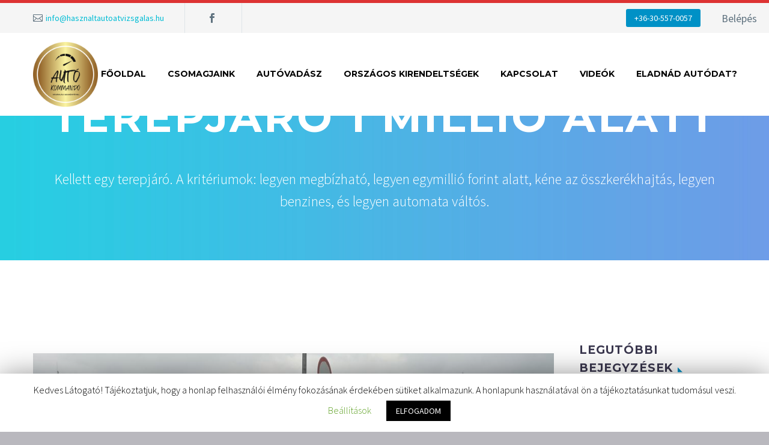

--- FILE ---
content_type: text/html; charset=UTF-8
request_url: https://hasznaltautoatvizsgalas.hu/2020/03/06/terepjaro-1-millio-alatt/
body_size: 100061
content:
 <!DOCTYPE html>
<!--[if IE 7]>
<html class="ie ie7" lang="hu" xmlns:og="http://ogp.me/ns#" xmlns:fb="http://ogp.me/ns/fb#">
<![endif]-->
<!--[if IE 8]>
<html class="ie ie8" lang="hu" xmlns:og="http://ogp.me/ns#" xmlns:fb="http://ogp.me/ns/fb#">
<![endif]-->
<!--[if !(IE 7) | !(IE 8) ]><!-->
<html lang="hu" xmlns:og="http://ogp.me/ns#" xmlns:fb="http://ogp.me/ns/fb#">
<!--<![endif]-->
<head>
	<meta charset="UTF-8">
	<meta name="viewport" content="width=device-width, initial-scale=1.0" />
	<link rel="profile" href="http://gmpg.org/xfn/11">
	<link rel="pingback" href="https://hasznaltautoatvizsgalas.hu/xmlrpc.php">
	<meta name='robots' content='index, follow, max-image-preview:large, max-snippet:-1, max-video-preview:-1' />

	<!-- This site is optimized with the Yoast SEO plugin v16.9 - https://yoast.com/wordpress/plugins/seo/ -->
	<title>Terepjáró 1 millió alatt - Használt autó átvizsgálás</title>
	<link rel="canonical" href="https://hasznaltautoatvizsgalas.hu/2020/03/06/terepjaro-1-millio-alatt/" />
	<meta property="og:locale" content="hu_HU" />
	<meta property="og:type" content="article" />
	<meta property="og:title" content="Terepjáró 1 millió alatt - Használt autó átvizsgálás" />
	<meta property="og:description" content="Kellett egy terepjáró. A kritériumok: legyen megbízható, legyen egymillió forint alatt, kéne az összkerékhajtás, legyen benzines, és legyen automata váltós. Valljuk be őszintén, ez azért eléggé szűri a piacot  3..." />
	<meta property="og:url" content="https://hasznaltautoatvizsgalas.hu/2020/03/06/terepjaro-1-millio-alatt/" />
	<meta property="og:site_name" content="Használt autó átvizsgálás" />
	<meta property="article:published_time" content="2020-03-06T14:55:46+00:00" />
	<meta property="article:modified_time" content="2020-03-09T16:12:36+00:00" />
	<meta property="og:image" content="https://hasznaltautoatvizsgalas.hu/wp-content/uploads/2020/03/89257166_2639337373019813_3577766018799370240_o.jpg" />
	<meta property="og:image:width" content="2048" />
	<meta property="og:image:height" content="1536" />
	<meta name="twitter:card" content="summary_large_image" />
	<meta name="twitter:label1" content="Written by" />
	<meta name="twitter:data1" content="Roland" />
	<meta name="twitter:label2" content="Est. reading time" />
	<meta name="twitter:data2" content="1 perc" />
	<script type="application/ld+json" class="yoast-schema-graph">{"@context":"https://schema.org","@graph":[{"@type":"WebSite","@id":"https://hasznaltautoatvizsgalas.hu/#website","url":"https://hasznaltautoatvizsgalas.hu/","name":"Haszn\u00e1lt aut\u00f3 \u00e1tvizsg\u00e1l\u00e1s","description":"Haszn\u00e1lt aut\u00f3 \u00e1tvizsg\u00e1l\u00e1s, \u00e1llapotfelm\u00e9r\u00e9s gyorsan, profin, garanci\u00e1val. Budapesten ingyenes a kisz\u00e1ll\u00e1s, de vid\u00e9kre is kedvez\u0151 \u00e1ron sz\u00e1llunk ki.","potentialAction":[{"@type":"SearchAction","target":{"@type":"EntryPoint","urlTemplate":"https://hasznaltautoatvizsgalas.hu/?s={search_term_string}"},"query-input":"required name=search_term_string"}],"inLanguage":"hu"},{"@type":"ImageObject","@id":"https://hasznaltautoatvizsgalas.hu/2020/03/06/terepjaro-1-millio-alatt/#primaryimage","inLanguage":"hu","url":"https://hasznaltautoatvizsgalas.hu/wp-content/uploads/2020/03/89257166_2639337373019813_3577766018799370240_o.jpg","contentUrl":"https://hasznaltautoatvizsgalas.hu/wp-content/uploads/2020/03/89257166_2639337373019813_3577766018799370240_o.jpg","width":2048,"height":1536},{"@type":"WebPage","@id":"https://hasznaltautoatvizsgalas.hu/2020/03/06/terepjaro-1-millio-alatt/#webpage","url":"https://hasznaltautoatvizsgalas.hu/2020/03/06/terepjaro-1-millio-alatt/","name":"Terepj\u00e1r\u00f3 1 milli\u00f3 alatt - Haszn\u00e1lt aut\u00f3 \u00e1tvizsg\u00e1l\u00e1s","isPartOf":{"@id":"https://hasznaltautoatvizsgalas.hu/#website"},"primaryImageOfPage":{"@id":"https://hasznaltautoatvizsgalas.hu/2020/03/06/terepjaro-1-millio-alatt/#primaryimage"},"datePublished":"2020-03-06T14:55:46+00:00","dateModified":"2020-03-09T16:12:36+00:00","author":{"@id":"https://hasznaltautoatvizsgalas.hu/#/schema/person/5c2f7b56d9d6621d6a0f81c4fc6fc8b4"},"breadcrumb":{"@id":"https://hasznaltautoatvizsgalas.hu/2020/03/06/terepjaro-1-millio-alatt/#breadcrumb"},"inLanguage":"hu","potentialAction":[{"@type":"ReadAction","target":["https://hasznaltautoatvizsgalas.hu/2020/03/06/terepjaro-1-millio-alatt/"]}]},{"@type":"BreadcrumbList","@id":"https://hasznaltautoatvizsgalas.hu/2020/03/06/terepjaro-1-millio-alatt/#breadcrumb","itemListElement":[{"@type":"ListItem","position":1,"name":"Home","item":"https://hasznaltautoatvizsgalas.hu/"},{"@type":"ListItem","position":2,"name":"Terepj\u00e1r\u00f3 1 milli\u00f3 alatt"}]},{"@type":"Person","@id":"https://hasznaltautoatvizsgalas.hu/#/schema/person/5c2f7b56d9d6621d6a0f81c4fc6fc8b4","name":"Roland","url":"https://hasznaltautoatvizsgalas.hu/author/roland/"}]}</script>
	<!-- / Yoast SEO plugin. -->


<link rel='dns-prefetch' href='//ajax.googleapis.com' />
<link rel='dns-prefetch' href='//fonts.googleapis.com' />
<link rel='dns-prefetch' href='//s.w.org' />
<link rel="alternate" type="application/rss+xml" title="Használt autó átvizsgálás &raquo; hírcsatorna" href="https://hasznaltautoatvizsgalas.hu/feed/" />
<link rel="alternate" type="application/rss+xml" title="Használt autó átvizsgálás &raquo; hozzászólás hírcsatorna" href="https://hasznaltautoatvizsgalas.hu/comments/feed/" />
<link rel="alternate" type="application/rss+xml" title="Használt autó átvizsgálás &raquo; Terepjáró 1 millió alatt hozzászólás hírcsatorna" href="https://hasznaltautoatvizsgalas.hu/2020/03/06/terepjaro-1-millio-alatt/feed/" />
		<script type="text/javascript">
			window._wpemojiSettings = {"baseUrl":"https:\/\/s.w.org\/images\/core\/emoji\/13.1.0\/72x72\/","ext":".png","svgUrl":"https:\/\/s.w.org\/images\/core\/emoji\/13.1.0\/svg\/","svgExt":".svg","source":{"concatemoji":"https:\/\/hasznaltautoatvizsgalas.hu\/wp-includes\/js\/wp-emoji-release.min.js?ver=5.8.8"}};
			!function(e,a,t){var n,r,o,i=a.createElement("canvas"),p=i.getContext&&i.getContext("2d");function s(e,t){var a=String.fromCharCode;p.clearRect(0,0,i.width,i.height),p.fillText(a.apply(this,e),0,0);e=i.toDataURL();return p.clearRect(0,0,i.width,i.height),p.fillText(a.apply(this,t),0,0),e===i.toDataURL()}function c(e){var t=a.createElement("script");t.src=e,t.defer=t.type="text/javascript",a.getElementsByTagName("head")[0].appendChild(t)}for(o=Array("flag","emoji"),t.supports={everything:!0,everythingExceptFlag:!0},r=0;r<o.length;r++)t.supports[o[r]]=function(e){if(!p||!p.fillText)return!1;switch(p.textBaseline="top",p.font="600 32px Arial",e){case"flag":return s([127987,65039,8205,9895,65039],[127987,65039,8203,9895,65039])?!1:!s([55356,56826,55356,56819],[55356,56826,8203,55356,56819])&&!s([55356,57332,56128,56423,56128,56418,56128,56421,56128,56430,56128,56423,56128,56447],[55356,57332,8203,56128,56423,8203,56128,56418,8203,56128,56421,8203,56128,56430,8203,56128,56423,8203,56128,56447]);case"emoji":return!s([10084,65039,8205,55357,56613],[10084,65039,8203,55357,56613])}return!1}(o[r]),t.supports.everything=t.supports.everything&&t.supports[o[r]],"flag"!==o[r]&&(t.supports.everythingExceptFlag=t.supports.everythingExceptFlag&&t.supports[o[r]]);t.supports.everythingExceptFlag=t.supports.everythingExceptFlag&&!t.supports.flag,t.DOMReady=!1,t.readyCallback=function(){t.DOMReady=!0},t.supports.everything||(n=function(){t.readyCallback()},a.addEventListener?(a.addEventListener("DOMContentLoaded",n,!1),e.addEventListener("load",n,!1)):(e.attachEvent("onload",n),a.attachEvent("onreadystatechange",function(){"complete"===a.readyState&&t.readyCallback()})),(n=t.source||{}).concatemoji?c(n.concatemoji):n.wpemoji&&n.twemoji&&(c(n.twemoji),c(n.wpemoji)))}(window,document,window._wpemojiSettings);
		</script>
		<style type="text/css">
img.wp-smiley,
img.emoji {
	display: inline !important;
	border: none !important;
	box-shadow: none !important;
	height: 1em !important;
	width: 1em !important;
	margin: 0 .07em !important;
	vertical-align: -0.1em !important;
	background: none !important;
	padding: 0 !important;
}
</style>
	<link rel='stylesheet' id='buttons-css'  href='https://hasznaltautoatvizsgalas.hu/wp-includes/css/buttons.min.css?ver=5.8.8' type='text/css' media='all' />
<link rel='stylesheet' id='dashicons-css'  href='https://hasznaltautoatvizsgalas.hu/wp-includes/css/dashicons.min.css?ver=5.8.8' type='text/css' media='all' />
<link rel='stylesheet' id='editor-buttons-css'  href='https://hasznaltautoatvizsgalas.hu/wp-includes/css/editor.min.css?ver=5.8.8' type='text/css' media='all' />
<link rel='stylesheet' id='thegem-preloader-css'  href='https://hasznaltautoatvizsgalas.hu/wp-content/themes/thegem/css/thegem-preloader.css?ver=5.8.8' type='text/css' media='all' />
<style id='thegem-preloader-inline-css' type='text/css'>

		body:not(.compose-mode) .gem-icon-style-gradient span,
		body:not(.compose-mode) .gem-icon .gem-icon-half-1,
		body:not(.compose-mode) .gem-icon .gem-icon-half-2 {
			opacity: 0 !important;
			}
</style>
<link rel='stylesheet' id='thegem-reset-css'  href='https://hasznaltautoatvizsgalas.hu/wp-content/themes/thegem/css/thegem-reset.css?ver=5.8.8' type='text/css' media='all' />
<link rel='stylesheet' id='thegem-grid-css'  href='https://hasznaltautoatvizsgalas.hu/wp-content/themes/thegem/css/thegem-grid.css?ver=5.8.8' type='text/css' media='all' />
<link rel='stylesheet' id='thegem-style-css'  href='https://hasznaltautoatvizsgalas.hu/wp-content/themes/thegem/style.css?ver=5.8.8' type='text/css' media='all' />
<link rel='stylesheet' id='thegem-header-css'  href='https://hasznaltautoatvizsgalas.hu/wp-content/themes/thegem/css/thegem-header.css?ver=5.8.8' type='text/css' media='all' />
<link rel='stylesheet' id='thegem-widgets-css'  href='https://hasznaltautoatvizsgalas.hu/wp-content/themes/thegem/css/thegem-widgets.css?ver=5.8.8' type='text/css' media='all' />
<link rel='stylesheet' id='thegem-new-css-css'  href='https://hasznaltautoatvizsgalas.hu/wp-content/themes/thegem/css/thegem-new-css.css?ver=5.8.8' type='text/css' media='all' />
<link rel='stylesheet' id='perevazka-css-css-css'  href='https://hasznaltautoatvizsgalas.hu/wp-content/themes/thegem/css/thegem-perevazka-css.css?ver=5.8.8' type='text/css' media='all' />
<link rel='stylesheet' id='thegem-google-fonts-css'  href='//fonts.googleapis.com/css?family=Montserrat%3A700%2Cregular%7CSource+Sans+Pro%3Aregular%2C300&#038;subset=latin%2Ccyrillic-ext%2Clatin-ext%2Ccyrillic%2Cvietnamese%2Cgreek%2Cgreek-ext&#038;ver=5.8.8' type='text/css' media='all' />
<link rel='stylesheet' id='thegem-custom-css'  href='https://hasznaltautoatvizsgalas.hu/wp-content/themes/thegem/css/custom-f2APIJMN.css?ver=5.8.8' type='text/css' media='all' />
<style id='thegem-custom-inline-css' type='text/css'>
.vc_custom_1548433407171{margin-top: 0px !important;margin-bottom: 0px !important;padding-top: 0px !important;padding-bottom: 0px !important;}.vc_custom_1583494831901{margin-top: 0px !important;margin-bottom: 0px !important;padding-top: 0px !important;padding-bottom: 0px !important;background-color: rgba(255,255,255,0.79) !important;*background-color: rgb(255,255,255) !important;}
</style>
<link rel='stylesheet' id='js_composer_front-css'  href='https://hasznaltautoatvizsgalas.hu/wp-content/plugins/js_composer/assets/css/js_composer.min.css?ver=6.1' type='text/css' media='all' />
<link rel='stylesheet' id='thegem-additional-blog-1-css'  href='https://hasznaltautoatvizsgalas.hu/wp-content/themes/thegem/css/thegem-additional-blog-1.css?ver=5.8.8' type='text/css' media='all' />
<link rel='stylesheet' id='jquery-fancybox-css'  href='https://hasznaltautoatvizsgalas.hu/wp-content/themes/thegem/js/fancyBox/jquery.fancybox.min.css?ver=5.8.8' type='text/css' media='all' />
<link rel='stylesheet' id='thegem-vc_elements-css'  href='https://hasznaltautoatvizsgalas.hu/wp-content/themes/thegem/css/thegem-vc_elements.css?ver=5.8.8' type='text/css' media='all' />
<link rel='stylesheet' id='wp-block-library-css'  href='https://hasznaltautoatvizsgalas.hu/wp-includes/css/dist/block-library/style.min.css?ver=5.8.8' type='text/css' media='all' />
<link rel='stylesheet' id='tabs-css-css'  href='https://hasznaltautoatvizsgalas.hu/wp-content/plugins/adnetauto/css/tabs.css?refresh=1768885464' type='text/css' media='all' />
<link rel='stylesheet' id='main-css-css'  href='https://hasznaltautoatvizsgalas.hu/wp-content/plugins/adnetauto/css/gabor_main_css.css?refresh=1768885464' type='text/css' media='all' />
<link rel='stylesheet' id='custom-css-css'  href='https://hasznaltautoatvizsgalas.hu/wp-content/plugins/adnetauto/css/custom.css?refresh=1768885464' type='text/css' media='all' />
<link rel='stylesheet' id='modal-css-css'  href='https://hasznaltautoatvizsgalas.hu/wp-content/plugins/adnetauto/css/modal.css?refresh=1768885464' type='text/css' media='all' />
<link rel='stylesheet' id='media-queries-css-css'  href='https://hasznaltautoatvizsgalas.hu/wp-content/plugins/adnetauto/css/media_queries.css?refresh=1768885464' type='text/css' media='all' />
<link rel='stylesheet' id='fontawesome-css-css'  href='https://hasznaltautoatvizsgalas.hu/wp-content/plugins/adnetauto/css/fontawesome_all.min.css?refresh=1768885464' type='text/css' media='all' />
<link rel='stylesheet' id='upload-css'  href='https://hasznaltautoatvizsgalas.hu/wp-content/plugins/adnetauto/css/upload.css?refresh=1768885464' type='text/css' media='all' />
<link rel='stylesheet' id='lightbox-css'  href='https://hasznaltautoatvizsgalas.hu/wp-content/plugins/adnetauto/lightbox/css/lightbox.min.css?refresh=1768885464' type='text/css' media='all' />
<link rel='stylesheet' id='fontawesome_light-css'  href='https://hasznaltautoatvizsgalas.hu/wp-content/plugins/adnetauto/css/light.css?refresh=1768885464' type='text/css' media='all' />
<link rel='stylesheet' id='fontawesome_regular-css'  href='https://hasznaltautoatvizsgalas.hu/wp-content/plugins/adnetauto/css/regular.css?refresh=1768885464' type='text/css' media='all' />
<link rel='stylesheet' id='contact-form-7-css'  href='https://hasznaltautoatvizsgalas.hu/wp-content/plugins/contact-form-7/includes/css/styles.css?ver=5.1.6' type='text/css' media='all' />
<link rel='stylesheet' id='cookie-law-info-css'  href='https://hasznaltautoatvizsgalas.hu/wp-content/plugins/cookie-law-info/public/css/cookie-law-info-public.css?ver=1.8.2' type='text/css' media='all' />
<link rel='stylesheet' id='cookie-law-info-gdpr-css'  href='https://hasznaltautoatvizsgalas.hu/wp-content/plugins/cookie-law-info/public/css/cookie-law-info-gdpr.css?ver=1.8.2' type='text/css' media='all' />
<link rel='stylesheet' id='rs-plugin-settings-css'  href='https://hasznaltautoatvizsgalas.hu/wp-content/plugins/revslider/public/assets/css/rs6.css?ver=6.2.1' type='text/css' media='all' />
<style id='rs-plugin-settings-inline-css' type='text/css'>
#rs-demo-id {}
</style>
<link rel='stylesheet' id='simcal-qtip-css'  href='https://hasznaltautoatvizsgalas.hu/wp-content/plugins/google-calendar-events/assets/css/vendor/jquery.qtip.min.css?ver=3.1.31' type='text/css' media='all' />
<link rel='stylesheet' id='simcal-default-calendar-grid-css'  href='https://hasznaltautoatvizsgalas.hu/wp-content/plugins/google-calendar-events/assets/css/default-calendar-grid.min.css?ver=3.1.31' type='text/css' media='all' />
<link rel='stylesheet' id='simcal-default-calendar-list-css'  href='https://hasznaltautoatvizsgalas.hu/wp-content/plugins/google-calendar-events/assets/css/default-calendar-list.min.css?ver=3.1.31' type='text/css' media='all' />
<script type='text/javascript' id='utils-js-extra'>
/* <![CDATA[ */
var userSettings = {"url":"\/","uid":"0","time":"1768885464","secure":"1"};
/* ]]> */
</script>
<script type='text/javascript' src='https://hasznaltautoatvizsgalas.hu/wp-includes/js/utils.min.js?ver=5.8.8' id='utils-js'></script>
<script type='text/javascript' src='https://hasznaltautoatvizsgalas.hu/wp-includes/js/jquery/jquery.min.js?ver=3.6.0' id='jquery-core-js'></script>
<script type='text/javascript' src='https://hasznaltautoatvizsgalas.hu/wp-includes/js/jquery/jquery-migrate.min.js?ver=3.3.2' id='jquery-migrate-js'></script>
<script type='text/javascript' id='thegem-settings-init-js-extra'>
/* <![CDATA[ */
var gemSettings = {"isTouch":"","forcedLasyDisabled":"","tabletPortrait":"1","tabletLandscape":"","topAreaMobileDisable":"","parallaxDisabled":"","fillTopArea":"","themePath":"https:\/\/hasznaltautoatvizsgalas.hu\/wp-content\/themes\/thegem","rootUrl":"https:\/\/hasznaltautoatvizsgalas.hu","mobileEffectsEnabled":"","isRTL":""};
/* ]]> */
</script>
<script type='text/javascript' src='https://hasznaltautoatvizsgalas.hu/wp-content/themes/thegem/js/thegem-settings-init.js?ver=5.8.8' id='thegem-settings-init-js'></script>
<script type='text/javascript' src='https://hasznaltautoatvizsgalas.hu/wp-content/themes/thegem/js/thegem-fullwidth-loader.js?ver=5.8.8' id='thegem-fullwidth-optimizer-js'></script>
<!--[if lt IE 9]>
<script type='text/javascript' src='https://hasznaltautoatvizsgalas.hu/wp-content/themes/thegem/js/html5.js?ver=3.7.3' id='html5-js'></script>
<![endif]-->
<script type='text/javascript' src='https://hasznaltautoatvizsgalas.hu/wp-content/plugins/adnetauto/js/festekretegmeres.js?refresh=1768885464' id='festekreteg-js-js'></script>
<script type='text/javascript' src='https://hasznaltautoatvizsgalas.hu/wp-content/plugins/adnetauto/js/tabs.js?refresh=1768885464' id='tabs-js-js'></script>
<script type='text/javascript' src='https://hasznaltautoatvizsgalas.hu/wp-content/plugins/adnetauto/js/gabor_main_js.js?refresh=1768885464' id='main-js-js'></script>
<script type='text/javascript' src='https://hasznaltautoatvizsgalas.hu/wp-content/plugins/adnetauto/js/modal.js?refresh=1768885464' id='modal-js-js'></script>
<script type='text/javascript' src='https://hasznaltautoatvizsgalas.hu/wp-content/plugins/adnetauto/js/upload.js?refresh=1768885464' id='upload-js-js'></script>
<script type='text/javascript' src='https://hasznaltautoatvizsgalas.hu/wp-content/plugins/adnetauto/lightbox/js/lightbox.min.js?refresh=1768885464' id='lightbox-js'></script>
<script type='text/javascript' src='https://ajax.googleapis.com/ajax/libs/jqueryui/1.10.3/jquery-ui.min.js?ver=5.8.8' id='jquery-ui-js'></script>
<script type='text/javascript' id='project-frontend-ajax-script-js-extra'>
/* <![CDATA[ */
var ajax_object = {"ajax_url":"https:\/\/hasznaltautoatvizsgalas.hu\/adnet-bejelentkezes\/admin-ajax.php"};
/* ]]> */
</script>
<script type='text/javascript' src='https://hasznaltautoatvizsgalas.hu/wp-content/plugins/adnetauto/js/frontend_ajax.js?refresh=1768885464' id='project-frontend-ajax-script-js'></script>
<script type='text/javascript' id='cookie-law-info-js-extra'>
/* <![CDATA[ */
var Cli_Data = {"nn_cookie_ids":[],"cookielist":[]};
var log_object = {"ajax_url":"https:\/\/hasznaltautoatvizsgalas.hu\/adnet-bejelentkezes\/admin-ajax.php"};
/* ]]> */
</script>
<script type='text/javascript' src='https://hasznaltautoatvizsgalas.hu/wp-content/plugins/cookie-law-info/public/js/cookie-law-info-public.js?ver=1.8.2' id='cookie-law-info-js'></script>
<script type='text/javascript' src='https://hasznaltautoatvizsgalas.hu/wp-content/plugins/revslider/public/assets/js/rbtools.min.js?ver=6.0' id='tp-tools-js'></script>
<script type='text/javascript' src='https://hasznaltautoatvizsgalas.hu/wp-content/plugins/revslider/public/assets/js/rs6.min.js?ver=6.2.1' id='revmin-js'></script>
<script type='text/javascript' id='zilla-likes-js-extra'>
/* <![CDATA[ */
var zilla_likes = {"ajaxurl":"https:\/\/hasznaltautoatvizsgalas.hu\/adnet-bejelentkezes\/admin-ajax.php"};
/* ]]> */
</script>
<script type='text/javascript' src='https://hasznaltautoatvizsgalas.hu/wp-content/plugins/zilla-likes/scripts/zilla-likes.js?ver=5.8.8' id='zilla-likes-js'></script>
<link rel="https://api.w.org/" href="https://hasznaltautoatvizsgalas.hu/wp-json/" /><link rel="alternate" type="application/json" href="https://hasznaltautoatvizsgalas.hu/wp-json/wp/v2/posts/2202" /><link rel="EditURI" type="application/rsd+xml" title="RSD" href="https://hasznaltautoatvizsgalas.hu/xmlrpc.php?rsd" />
<link rel="wlwmanifest" type="application/wlwmanifest+xml" href="https://hasznaltautoatvizsgalas.hu/wp-includes/wlwmanifest.xml" /> 
<meta name="generator" content="WordPress 5.8.8" />
<link rel='shortlink' href='https://hasznaltautoatvizsgalas.hu/?p=2202' />
<link rel="alternate" type="application/json+oembed" href="https://hasznaltautoatvizsgalas.hu/wp-json/oembed/1.0/embed?url=https%3A%2F%2Fhasznaltautoatvizsgalas.hu%2F2020%2F03%2F06%2Fterepjaro-1-millio-alatt%2F" />
<link rel="alternate" type="text/xml+oembed" href="https://hasznaltautoatvizsgalas.hu/wp-json/oembed/1.0/embed?url=https%3A%2F%2Fhasznaltautoatvizsgalas.hu%2F2020%2F03%2F06%2Fterepjaro-1-millio-alatt%2F&#038;format=xml" />
        <style type="text/css">

          #wpadminbar {
            background:#4777CD!important;
            color:#FFF!important;
          }

          #wpadminbar:not(.mobile) .ab-top-menu>li:hover>.ab-item, #wpadminbar:not(.mobile) .ab-top-menu>li>.ab-item:focus {
            background:#f1f1f1!important;
            color:#4777CD!important;
          }

          #wpadminbar #wp-admin-bar-edit>.ab-item:before {
            color:rgba(240,245,250,.6);
          }

          #wpadminbar #wp-admin-bar-edit>.ab-item:hover:before {
            color:#4777CD!important;
          }

          #wpadminbar .ab-submenu {
            background:#4777CD!important;
            color:#FFF!important;
          }

          #wpadminbar .ab-submenu a {
            text-align: center;
            color:rgba(240,245,250,.6);
            padding:0!important;
          }

          #wpadminbar .ab-submenu li {
            margin:0!important;
            padding:0 10px!important;
           
          }

          #wpadminbar .ab-submenu a:hover {
            text-align: center;
            color:#FFF!important;
          }

          #wpadminbar #wp-admin-bar-go-back-to-dashboard>.ab-item:before {
              content: "\f107";
              top: 2px;
          }

          #wp-admin-bar-vc_inline-admin-bar-link>.ab-item:before {
            content: '\f540';
            top:2px;
          }

          #wp-admin-bar-vc_inline-admin-bar-link > a {
              visibility:hidden;
          }

          html {
              padding-top:0!important;
          }

        </style>
      <style id="adnet-global-custom-css"> #site-header-wrapper.site-header-wrapper-transparent #site-header:not(.shrink), #site-header-wrapper.site-header-wrapper-transparent, #site-header-wrapper.site-header-wrapper-transparent #site-header:not(.shrink)  {
    background: white !important;
    border-bottom: 0 none;
}
#site-header:not(.shrink) .header-colors-light.header-style-3:not(.header-layout-overlay) #primary-menu.no-responsive > li.menu-item-current > a, #site-header:not(.shrink) .header-colors-light.header-style-3:not(.header-layout-overlay) #primary-menu.no-responsive > li.menu-item-active > a, #site-header:not(.shrink) .header-colors-light.header-style-4:not(.header-layout-overlay) #primary-menu.no-responsive > li.menu-item-current > a, #site-header:not(.shrink) .header-colors-light.header-style-4:not(.header-layout-overlay) #primary-menu.no-responsive > li.menu-item-active > a {
    border: 0px solid #f7f7f7;
}
#site-header.fixed.shrink {
    background-color: rgb(255, 255, 255);
}
input.gem-button.gem-button-size-medium.gem-button-style-flat.gem-button-text-weight-normal.wpcf7-form-control.wpcf7-submit.gem-button-wpcf-custom {
    background-color: #0091C6!important;
color: white !important
}
span.custom-color-blockqute-mark   {
    color: #0091C6!important;

}
div#comments {
    display: none !IMPORTANT;
}
.post-meta.date-color {
    display: none;
}
.post-date {
    display: none;
}
.post-time {
    display: none;
}
.vc_tta.vc_tta-accordion .vc_tta-panel.vc_active .vc_tta-controls-icon.vc_tta-controls-icon-solid_squared::before {
    color: #0091c6 !important;
}
#colophon .widget a:hover, #colophon .gem-contacts .gem-contacts-item.gem-contacts-website a, #colophon .gem-contacts .gem-contacts-item.gem-contacts-email a, #colophon #wp-calendar #prev a:hover:after, #colophon #wp-calendar #next a:hover:after, #colophon .widget_tweets .jtwt_tweet a, #colophon .recentcomments .comment-author-link a, #colophon .widget .jtwt_date, #colophon .widget_tweets .twitter-box .jtwt_tweet:before, #colophon .recentcomments .comment-author-link, #colophon .comment-author-link, #colophon .gem-latest-news-title span, #colophon .gem-pp-posts-date, #colophon .gem-contacts a:before {
    color: #0091c6;
}
footer#colophon .gem-contacts a {
    color: #0091c6 !important;
}
.zilla-likes, span.req, .widget-title::after, #wp-calendar thead tr th:last-child, .widget_pages > ul li li li.current_page_item > a, .widget_nav_menu li li li a:hover, .widget_nav_menu li li li.current-menu-item > a, .widget_submenu li li li.menu-item-active > a, .widget_submenu li li li a:hover, .widget_pages ul li li li a:hover, .widget_categories li li li a:hover, .widget.widget_categories > ul li li.current-cat > a, .widget_product_categories li li li a:hover, .widget.widget_product_categories > ul li li.current-cat > a, .products .product-bottom .yith-wcwl-wishlistexistsbrowse a::before, .portfolio.products .portfolio-item .image .overlay .portfolio-icons.product-bottom .yith-wcwl-wishlistexistsbrowse a::before, .news-grid.portfolio.hover-zooming-blur .zilla-likes.active {
    color: #0091c6 !important;
}
.top-area .gem-button {
    background-color: #0091c6;
}
#site-header-wrapper.site-header-wrapper-transparent #site-header:not(.shrink) #top-area {
    background: #f5f5f5 !important;
    border-bottom: 0 none;
}
#colophon {
    position: relative;
    padding: 40px 0 0px;
    background-position: 50% 0;
    background-size: cover;
    background-repeat: no-repeat;
}
span.post-meta-author {
    display: none;
}
.post-soc-info {
    display: none;
}
span.post-meta-categories {
    display: none;
}
#primary-navigation .menu-toggle, #perspective-menu-buttons .menu-toggle, #perspective-menu-buttons .perspective-toggle {
    border: none;
    width: 36px;
    height: 30px;
    text-indent: 100%;
    font-size: 0;
    line-height: 0;
    overflow: hidden;
    position: relative;
    cursor: pointer;
    outline: none;
    background: #0091c6 !important;
    padding: 0;
}
a, .widget_recent_comments .comment-author-link a, .widget .team-person-email a:hover:before, .gem-team-style-5 .team-person:hover .team-person-name, .portfolio.hover-vertical-sliding .overlay .links .caption .info a, .portfolio.hover-horizontal-sliding .overlay .links .caption .info a, .portfolio-set-comma, .blog-style-masonry .entry-title.title-h4 a:hover, .portfolio-item .caption .title a:hover, .version-new.news-grid .portfolio-item:hover .wrap > .caption .title a, .version-default.news-grid .portfolio-item:hover .wrap > .caption .title a, .blog-style-styled_list1 .post-title a:hover, .blog-style-styled_list2 .post-title a:hover, .blog-style-timeline .post-title a:hover, .products .product-info .product-title a:hover, .products .portfolio-item .wrap > .caption .title a:hover, .gem-basic-grid .post-title h4.entry-title a:hover, .gem-basic-grid-2 .vc_gitem-zone-c .post-title a:hover, .gem-media-grid .midia-grid-item-post-author span a:hover, .justified-style-1 .entry-title.title-h4 a:hover, .justified-style-2 .entry-title.title-h4 a:hover, .blog-style-multi-author .post-title a:hover, .reverse-link-color a:hover, a.reverse-link-color:hover, .gem-blog-slider .post-title a:hover, .socials-list.socials-colored a:hover .socials-item-icon, #footer-navigation li a:hover, .custom-footer li a:hover, body.woocommerce-cart .custom-header .breadcrumbs span a, body.woocommerce-checkout .custom-header .breadcrumbs span a, body.woocommerce-wishlist .custom-header .breadcrumbs span a, body.woocommerce-account .page-title-block .breadcrumbs span a, body #primary-menu.no-responsive > li.menu-item-cart > .minicart ul li a:hover, body .hamburger-minicart > .minicart ul li a:hover, .version-new.news-grid .portfolio-item .wrap > .caption .title a:hover, .version-default.news-grid.hover-default-vertical-sliding .portfolio-item .image .links .caption .info a {
    color: #0091c6;
}

.top-area {border-color:#dd3333!important} </style><div id="fb-root"></div>
<script async defer crossorigin="anonymous" src="https://connect.facebook.net/hu_HU/sdk.js#xfbml=1&version=v7.0&appId=200439576690344&autoLogAppEvents=1" nonce="LM6yPTBl"></script>
		<!-- GA Google Analytics @ https://m0n.co/ga -->
		<script>
			(function(i,s,o,g,r,a,m){i['GoogleAnalyticsObject']=r;i[r]=i[r]||function(){
			(i[r].q=i[r].q||[]).push(arguments)},i[r].l=1*new Date();a=s.createElement(o),
			m=s.getElementsByTagName(o)[0];a.async=1;a.src=g;m.parentNode.insertBefore(a,m)
			})(window,document,'script','https://www.google-analytics.com/analytics.js','ga');
			ga('create', 'UA-204971335-1', 'auto');
			ga('send', 'pageview');
		</script>

	<!-- Head & Footer Code: Site-wide HEAD section start (post) -->
 <!-- Meta Pixel Code -->
<script>
!function(f,b,e,v,n,t,s)
{if(f.fbq)return;n=f.fbq=function(){n.callMethod?
n.callMethod.apply(n,arguments):n.queue.push(arguments)};
if(!f._fbq)f._fbq=n;n.push=n;n.loaded=!0;n.version='2.0';
n.queue=[];t=b.createElement(e);t.async=!0;
t.src=v;s=b.getElementsByTagName(e)[0];
s.parentNode.insertBefore(t,s)}(window, document,'script',
'https://connect.facebook.net/en_US/fbevents.js');
fbq('init', '188805502893705');
fbq('track', 'PageView');
</script>
<noscript><img height="1" width="1" style="display:none"
src="https://www.facebook.com/tr?id=188805502893705&ev=PageView&noscript=1"
/></noscript>
<!-- End Meta Pixel Code -->
<!-- Head & Footer Code: Site-wide HEAD section end (post) -->
		<script type="text/javascript">
			var cli_flush_cache=2;
		</script>
		<meta name="generator" content="Powered by WPBakery Page Builder - drag and drop page builder for WordPress."/>
<meta name="generator" content="Powered by Slider Revolution 6.2.1 - responsive, Mobile-Friendly Slider Plugin for WordPress with comfortable drag and drop interface." />
<link rel="icon" href="https://hasznaltautoatvizsgalas.hu/wp-content/uploads/2020/03/l.png" sizes="32x32" />
<link rel="icon" href="https://hasznaltautoatvizsgalas.hu/wp-content/uploads/2020/03/l.png" sizes="192x192" />
<link rel="apple-touch-icon" href="https://hasznaltautoatvizsgalas.hu/wp-content/uploads/2020/03/l.png" />
<meta name="msapplication-TileImage" content="https://hasznaltautoatvizsgalas.hu/wp-content/uploads/2020/03/l.png" />
<script>if(document.querySelector('[data-type="vc_custom-css"]')) {document.head.appendChild(document.querySelector('[data-type="vc_custom-css"]'));}</script><script type="text/javascript">function setREVStartSize(e){			
			try {								
				var pw = document.getElementById(e.c).parentNode.offsetWidth,
					newh;
				pw = pw===0 || isNaN(pw) ? window.innerWidth : pw;
				e.tabw = e.tabw===undefined ? 0 : parseInt(e.tabw);
				e.thumbw = e.thumbw===undefined ? 0 : parseInt(e.thumbw);
				e.tabh = e.tabh===undefined ? 0 : parseInt(e.tabh);
				e.thumbh = e.thumbh===undefined ? 0 : parseInt(e.thumbh);
				e.tabhide = e.tabhide===undefined ? 0 : parseInt(e.tabhide);
				e.thumbhide = e.thumbhide===undefined ? 0 : parseInt(e.thumbhide);
				e.mh = e.mh===undefined || e.mh=="" || e.mh==="auto" ? 0 : parseInt(e.mh,0);		
				if(e.layout==="fullscreen" || e.l==="fullscreen") 						
					newh = Math.max(e.mh,window.innerHeight);				
				else{					
					e.gw = Array.isArray(e.gw) ? e.gw : [e.gw];
					for (var i in e.rl) if (e.gw[i]===undefined || e.gw[i]===0) e.gw[i] = e.gw[i-1];					
					e.gh = e.el===undefined || e.el==="" || (Array.isArray(e.el) && e.el.length==0)? e.gh : e.el;
					e.gh = Array.isArray(e.gh) ? e.gh : [e.gh];
					for (var i in e.rl) if (e.gh[i]===undefined || e.gh[i]===0) e.gh[i] = e.gh[i-1];
										
					var nl = new Array(e.rl.length),
						ix = 0,						
						sl;					
					e.tabw = e.tabhide>=pw ? 0 : e.tabw;
					e.thumbw = e.thumbhide>=pw ? 0 : e.thumbw;
					e.tabh = e.tabhide>=pw ? 0 : e.tabh;
					e.thumbh = e.thumbhide>=pw ? 0 : e.thumbh;					
					for (var i in e.rl) nl[i] = e.rl[i]<window.innerWidth ? 0 : e.rl[i];
					sl = nl[0];									
					for (var i in nl) if (sl>nl[i] && nl[i]>0) { sl = nl[i]; ix=i;}															
					var m = pw>(e.gw[ix]+e.tabw+e.thumbw) ? 1 : (pw-(e.tabw+e.thumbw)) / (e.gw[ix]);					

					newh =  (e.type==="carousel" && e.justify==="true" ? e.gh[ix] : (e.gh[ix] * m)) + (e.tabh + e.thumbh);
				}			
				
				if(window.rs_init_css===undefined) window.rs_init_css = document.head.appendChild(document.createElement("style"));					
				document.getElementById(e.c).height = newh;
				window.rs_init_css.innerHTML += "#"+e.c+"_wrapper { height: "+newh+"px }";				
			} catch(e){
				console.log("Failure at Presize of Slider:" + e)
			}					   
		  };</script>
<noscript><style> .wpb_animate_when_almost_visible { opacity: 1; }</style></noscript>
<meta property="og:title" content="Terepjáró 1 millió alatt"/>
<meta property="og:description" content="Kellett egy terepjáró. A kritériumok: legyen megbízható, legyen egymillió forint alatt, kéne az összkerékhajtás, legyen benzines, és legyen automata váltós. Valljuk be őszintén, ez azért eléggé szűri a piacot  3 autót néztünk ügyfeleimnek, és itt szerencsére már harmadikr"/>
<meta property="og:site_name" content="Használt autó átvizsgálás"/>
<meta property="og:type" content="article"/>
<meta property="og:url" content="https://hasznaltautoatvizsgalas.hu/2020/03/06/terepjaro-1-millio-alatt/"/>
<meta property="og:image" content="https://hasznaltautoatvizsgalas.hu/wp-content/uploads/2020/03/89257166_2639337373019813_3577766018799370240_o-thegem-blog-timeline-large.jpg"/>

<meta itemprop="name" content="Terepjáró 1 millió alatt"/>
<meta itemprop="description" content="Kellett egy terepjáró. A kritériumok: legyen megbízható, legyen egymillió forint alatt, kéne az összkerékhajtás, legyen benzines, és legyen automata váltós. Valljuk be őszintén, ez azért eléggé szűri a piacot  3 autót néztünk ügyfeleimnek, és itt szerencsére már harmadikr"/>
<meta itemprop="image" content="https://hasznaltautoatvizsgalas.hu/wp-content/uploads/2020/03/89257166_2639337373019813_3577766018799370240_o-thegem-blog-timeline-large.jpg"/>
</head>


<body class="post-template-default single single-post postid-2202 single-format-image wpb-js-composer js-comp-ver-6.1 vc_responsive">




<div id="page" class="layout-fullwidth header-style-4">

			<a href="#page" class="scroll-top-button"></a>
	
	
		
		<div id="site-header-wrapper"  class="site-header-wrapper-transparent " >

			
			
			<header id="site-header" class="site-header animated-header mobile-menu-layout-default" role="banner">
																		<div id="top-area" class="top-area top-area-style-default top-area-alignment-justified">
	<div class="container">
		<div class="top-area-items inline-inside flex ai-c">
							<div class="top-area-block top-area-contacts"><div class="gem-contacts inline-inside"><div class="gem-contacts-item gem-contacts-email"><a href="mailto:info@hasznaltautoatvizsgalas.hu">info@hasznaltautoatvizsgalas.hu</a></div></div></div>
										<div class="top-area-block top-area-socials socials-colored-hover">			<div class="socials inline-inside">
															<a class="socials-item" href="https://www.facebook.com/hasznaltautoatvizsgalas/"
						   target="_blank" title="Facebook"><i
									class="socials-item-icon facebook "></i></a>
																																																																																																																																																																																																																																																																																																													
			</div>
			</div>
										<div class="flex ai-c _auto_top_area_container" style="margin-left:auto">
				<div class="top-area-block top-area-menu">
																<div class="top-area-button"><div class="gem-button-container gem-button-position-inline"><a class="gem-button gem-button-size-tiny gem-button-style-flat gem-button-text-weight-normal gem-button-no-uppercase" style="border-radius: 3px;" onmouseleave="" onmouseenter="" href="tel:+36305570057" target="_self">+36-30-557-0057</a></div> </div>
									</div>

				<div class="_login_button"><a href="https://hasznaltautoatvizsgalas.hu/partner-fiok">Belépés</a></div>				</div>
					</div>
	</div>
</div>
									
				<div class="transparent-header-background" style="background-color: rgba(33, 35, 49, 0);">				<div class="container">
					<div class="header-main logo-position-left header-colors-light header-layout-default header-style-4">
																				<div class="site-title">
										<div class="site-logo" style="width:108px;">
			<a href="https://hasznaltautoatvizsgalas.hu/" rel="home">
									<span class="logo"><img src="https://hasznaltautoatvizsgalas.hu/wp-content/uploads/thegem-logos/logo_e80499a826afd67ae05bf686d914b2f5_1x.png" srcset="https://hasznaltautoatvizsgalas.hu/wp-content/uploads/thegem-logos/logo_e80499a826afd67ae05bf686d914b2f5_1x.png 1x,https://hasznaltautoatvizsgalas.hu/wp-content/uploads/thegem-logos/logo_e80499a826afd67ae05bf686d914b2f5_2x.png 2x,https://hasznaltautoatvizsgalas.hu/wp-content/uploads/thegem-logos/logo_e80499a826afd67ae05bf686d914b2f5_3x.png 3x" alt="Használt autó átvizsgálás" style="width:108px;" class="default"/><img src="https://hasznaltautoatvizsgalas.hu/wp-content/uploads/thegem-logos/logo_e80499a826afd67ae05bf686d914b2f5_1x.png" srcset="https://hasznaltautoatvizsgalas.hu/wp-content/uploads/thegem-logos/logo_e80499a826afd67ae05bf686d914b2f5_1x.png 1x,https://hasznaltautoatvizsgalas.hu/wp-content/uploads/thegem-logos/logo_e80499a826afd67ae05bf686d914b2f5_2x.png 2x,https://hasznaltautoatvizsgalas.hu/wp-content/uploads/thegem-logos/logo_e80499a826afd67ae05bf686d914b2f5_3x.png 3x" alt="Használt autó átvizsgálás" style="width:94px;" class="small"/></span>
							</a>
		</div>
									</div>
																								<nav id="primary-navigation" class="site-navigation primary-navigation" role="navigation">
										<button class="menu-toggle dl-trigger">Primary Menu<span class="menu-line-1"></span><span class="menu-line-2"></span><span class="menu-line-3"></span></button>										<ul id="primary-menu" class="nav-menu styled no-responsive dl-menu"><li id="menu-item-3487" class="menu-item menu-item-type-post_type menu-item-object-page menu-item-home menu-item-3487 megamenu-first-element"><a href="https://hasznaltautoatvizsgalas.hu/">Főoldal</a></li>
<li id="menu-item-3490" class="menu-item menu-item-type-post_type menu-item-object-page menu-item-3490 megamenu-first-element"><a href="https://hasznaltautoatvizsgalas.hu/csomagjaink/">Csomagjaink</a></li>
<li id="menu-item-3486" class="menu-item menu-item-type-post_type menu-item-object-page menu-item-3486 megamenu-first-element"><a href="https://hasznaltautoatvizsgalas.hu/autovadasz/">Autóvadász</a></li>
<li id="menu-item-3489" class="menu-item menu-item-type-post_type menu-item-object-page menu-item-3489 megamenu-first-element"><a href="https://hasznaltautoatvizsgalas.hu/orszagos-kirendeltsegek/">Országos kirendeltségek</a></li>
<li id="menu-item-3488" class="menu-item menu-item-type-post_type menu-item-object-page menu-item-3488 megamenu-first-element"><a href="https://hasznaltautoatvizsgalas.hu/kapcsolata/">Kapcsolat</a></li>
<li id="menu-item-3491" class="menu-item menu-item-type-post_type menu-item-object-page menu-item-3491 megamenu-first-element"><a href="https://hasznaltautoatvizsgalas.hu/videok/">Videók</a></li>
<li id="menu-item-3563" class="menu-item menu-item-type-post_type menu-item-object-page menu-item-3563 megamenu-first-element"><a href="https://hasznaltautoatvizsgalas.hu/bizomanyi-ertekesites/">Eladnád autódat?</a></li>
</ul>																			</nav>
																										</div>
				</div>
				</div>			</header><!-- #site-header -->
					</div><!-- #site-header-wrapper -->

	
	<div id="main" class="site-main">

<div id="main-content" class="main-content">

<div id="page-title" class="page-title-block page-title-alignment-center page-title-style-1 has-background-image" style="background-image: url(https://hasznaltautoatvizsgalas.hu/wp-content/themes/thegem/images/backgrounds/title/08.jpg);background-color: #ffffff;padding-top: 80px;padding-bottom: 80px;"><div class="container"><div class="page-title-title" style="margin-top: 80px;"><h1 style="color: #ffffff;"class="title-xlarge">  Terepjáró 1 millió alatt</h1></div><div class="page-title-excerpt styled-subtitle" style="margin-top: 50px;">Kellett egy terepjáró. A kritériumok: legyen megbízható, legyen egymillió forint alatt, kéne az összkerékhajtás, legyen benzines, és legyen automata váltós.</div></div></div>
<div class="block-content">
	<div class="container">
		<div class="panel row panel-sidebar-position-right with-sidebar">

			<div class="panel-center col-lg-9 col-md-9 col-sm-12">
				<article id="post-2202" class="post-2202 post type-post status-publish format-image has-post-thumbnail category-hirek tag-auto-atvizsgalas tag-auto-szakerto tag-auto-vasarlas tag-fuggetlen-auto-vizsgalat post_format-post-format-image">

					<div class="entry-content post-content">
						
						    
							<div class="post-meta date-color">
								<div class="entry-meta single-post-meta clearfix gem-post-date">
									<div class="post-meta-right">

																														<span class="post-meta-likes"><a href="#" class="zilla-likes" id="zilla-likes-2202" title="Like this"><span class="zilla-likes-count">0</span> <span class="zilla-likes-postfix"></span></a></span>																					<span class="post-meta-navigation">
												<span class="post-meta-navigation-prev" title="Previous post"><a href="https://hasznaltautoatvizsgalas.hu/2020/03/06/feher-hyundai/" rel="prev">&#xe636;</a></span>												<span
														class="post-meta-category-link"><a
															href="https://hasznaltautoatvizsgalas.hu/category/hirek/">&#xe620;</a>
													</span>																							</span>
																			</div>
									<div class="post-meta-left">
																					<span class="post-meta-author">By Roland</span>
																															<span
													class="sep"></span> <span
													class="post-meta-categories"><a href="https://hasznaltautoatvizsgalas.hu/category/hirek/" title="View all posts in Hírek">Hírek</a></span>
																																											<span class="sep"></span> <span
													class="post-meta-date">március 6, 2020</span>
																			</div>
								</div><!-- .entry-meta -->
							</div>
							
						
						<p></p>
<p><img loading="lazy" class="alignnone wp-image-2292 size-large" src="https://hasznaltautoatvizsgalas.hu/wp-content/uploads/2020/03/89257166_2639337373019813_3577766018799370240_o-1024x768.jpg" alt="" width="1024" height="768" srcset="https://hasznaltautoatvizsgalas.hu/wp-content/uploads/2020/03/89257166_2639337373019813_3577766018799370240_o-1024x768.jpg 1024w, https://hasznaltautoatvizsgalas.hu/wp-content/uploads/2020/03/89257166_2639337373019813_3577766018799370240_o-300x225.jpg 300w, https://hasznaltautoatvizsgalas.hu/wp-content/uploads/2020/03/89257166_2639337373019813_3577766018799370240_o-768x576.jpg 768w, https://hasznaltautoatvizsgalas.hu/wp-content/uploads/2020/03/89257166_2639337373019813_3577766018799370240_o-1536x1152.jpg 1536w, https://hasznaltautoatvizsgalas.hu/wp-content/uploads/2020/03/89257166_2639337373019813_3577766018799370240_o.jpg 2048w" sizes="(max-width: 1024px) 100vw, 1024px" /></p>
<p>Kellett egy terepjáró. A kritériumok: legyen megbízható, legyen egymillió forint alatt, kéne az összkerékhajtás, legyen benzines, és legyen automata váltós. Valljuk be őszintén, ez azért eléggé szűri a piacot  3 autót néztünk ügyfeleimnek, és itt szerencsére már harmadikra meglett a befutó Egy-két apróság van rajta ami karbantartást igényel, de összességében egy nagyon jó példány. A teljesség kedvéért: kis pörsenések a karosszérián, beltér sérülések, kormánymű kicsit ereszt. Az ára viszont elég baráti volt</p>					</div><!-- .entry-content -->

					<div class="post-tags-list date-color"><a href="https://hasznaltautoatvizsgalas.hu/tag/auto-atvizsgalas/" rel="tag">Autó átvizsgálás</a><a href="https://hasznaltautoatvizsgalas.hu/tag/auto-szakerto/" rel="tag">autó szakértő</a><a href="https://hasznaltautoatvizsgalas.hu/tag/auto-vasarlas/" rel="tag">autó vásárlás</a><a href="https://hasznaltautoatvizsgalas.hu/tag/fuggetlen-auto-vizsgalat/" rel="tag">független autó vizsgálat,</a></div>
<div class="socials-sharing socials socials-colored-hover ">
	<a class="socials-item" target="_blank" href="https://www.facebook.com/sharer/sharer.php?u=https%3A%2F%2Fhasznaltautoatvizsgalas.hu%2F2020%2F03%2F06%2Fterepjaro-1-millio-alatt%2F" title="Facebook"><i class="socials-item-icon facebook"></i></a>
	<a class="socials-item" target="_blank" href="https://twitter.com/intent/tweet?text=Terepj%C3%A1r%C3%B3+1+milli%C3%B3+alatt&#038;url=https%3A%2F%2Fhasznaltautoatvizsgalas.hu%2F2020%2F03%2F06%2Fterepjaro-1-millio-alatt%2F" title="Twitter"><i class="socials-item-icon twitter"></i></a>
	<a class="socials-item" target="_blank" href="https://pinterest.com/pin/create/button/?url=https%3A%2F%2Fhasznaltautoatvizsgalas.hu%2F2020%2F03%2F06%2Fterepjaro-1-millio-alatt%2F&#038;description=Terepj%C3%A1r%C3%B3+1+milli%C3%B3+alatt&#038;media=https%3A%2F%2Fhasznaltautoatvizsgalas.hu%2Fwp-content%2Fuploads%2F2020%2F03%2F89257166_2639337373019813_3577766018799370240_o-thegem-blog-timeline-large.jpg" title="Pinterest"><i class="socials-item-icon pinterest"></i></a>
	<a class="socials-item" target="_blank" href="http://tumblr.com/widgets/share/tool?canonicalUrl=https%3A%2F%2Fhasznaltautoatvizsgalas.hu%2F2020%2F03%2F06%2Fterepjaro-1-millio-alatt%2F" title="Tumblr"><i class="socials-item-icon tumblr"></i></a>
	<a class="socials-item" target="_blank" href="https://www.linkedin.com/shareArticle?mini=true&#038;url=https%3A%2F%2Fhasznaltautoatvizsgalas.hu%2F2020%2F03%2F06%2Fterepjaro-1-millio-alatt%2F&#038;title=Terepj%C3%A1r%C3%B3+1+milli%C3%B3+alatt&amp;summary=Kellett+egy+terepj%C3%A1r%C3%B3.+A+krit%C3%A9riumok%3A+legyen+megb%C3%ADzhat%C3%B3%2C+legyen+egymilli%C3%B3+forint+alatt%2C+k%C3%A9ne+az+%C3%B6sszker%C3%A9khajt%C3%A1s%2C+legyen+benzines%2C+%C3%A9s+legyen+automata+v%C3%A1lt%C3%B3s.+Valljuk+be+%C5%91szint%C3%A9n%2C+ez+az%C3%A9rt+el%C3%A9gg%C3%A9+sz%C5%B1ri+a+piacot%C2%A0+3..." title="LinkedIn"><i class="socials-item-icon linkedin"></i></a>
	<a class="socials-item" target="_blank" href="https://www.reddit.com/submit?url=https%3A%2F%2Fhasznaltautoatvizsgalas.hu%2F2020%2F03%2F06%2Fterepjaro-1-millio-alatt%2F&#038;title=Terepj%C3%A1r%C3%B3+1+milli%C3%B3+alatt" title="Reddit"><i class="socials-item-icon reddit"></i></a>
</div>

						
					
					
					
<div id="comments" class="comments-area">

	
	<div id="respond" class="comment-respond">
		<h3 id="reply-title" class="comment-reply-title">Leave <span class="light">a comment</span> <small><a rel="nofollow" id="cancel-comment-reply-link" href="/2020/03/06/terepjaro-1-millio-alatt/#respond" style="display:none;">Kilépés a válaszból</a></small></h3>You must be <a href="https://hasznaltautoatvizsgalas.hu/wp-login.php?redirect_to=https%3A%2F%2Fhasznaltautoatvizsgalas.hu%2F2020%2F03%2F06%2Fterepjaro-1-millio-alatt%2F">logged in</a> to post a comment.	</div><!-- #respond -->
	
	
</div><!-- #comments -->

				</article><!-- #post-## -->

			</div>

			<div class="sidebar col-lg-3 col-md-3 col-sm-12" role="complementary"><div class="widget-area">
	
		<aside id="recent-posts-2" class="widget widget_recent_entries">
		<h4 class="widget-title">Legutóbbi bejegyzések</h4>
		<ul>
											<li>
					<a href="https://hasznaltautoatvizsgalas.hu/2020/03/06/terepjaro-1-millio-alatt/" aria-current="page">Terepjáró 1 millió alatt</a>
									</li>
											<li>
					<a href="https://hasznaltautoatvizsgalas.hu/2020/03/06/feher-hyundai/">Fehér Hyundai</a>
									</li>
											<li>
					<a href="https://hasznaltautoatvizsgalas.hu/2020/03/06/a-ritkasag/">A ritkaság</a>
									</li>
					</ul>

		</aside><aside id="tag_cloud-2" class="widget widget_tag_cloud"><h4 class="widget-title">Címkék</h4><div class="tagcloud"><a href="https://hasznaltautoatvizsgalas.hu/tag/auto-szakerto/" class="tag-cloud-link tag-link-41 tag-link-position-1" style="font-size: 12px;" aria-label="autó szakértő (5 elem)">autó szakértő</a>
<a href="https://hasznaltautoatvizsgalas.hu/tag/auto-vasarlas/" class="tag-cloud-link tag-link-44 tag-link-position-2" style="font-size: 12px;" aria-label="autó vásárlás (5 elem)">autó vásárlás</a>
<a href="https://hasznaltautoatvizsgalas.hu/tag/auto-atvizsgalas/" class="tag-cloud-link tag-link-40 tag-link-position-3" style="font-size: 12px;" aria-label="Autó átvizsgálás (5 elem)">Autó átvizsgálás</a>
<a href="https://hasznaltautoatvizsgalas.hu/tag/fuggetlen-auto-vizsgalat/" class="tag-cloud-link tag-link-43 tag-link-position-4" style="font-size: 12px;" aria-label="független autó vizsgálat, (5 elem)">független autó vizsgálat,</a></div>
</aside><aside id="facebook-3" class="widget Facebook"><h4 class="widget-title">Facebook</h4>			<div class="rounded-corners shadow-box bordered-box"><iframe src="//www.facebook.com/plugins/likebox.php?href=https%3A%2F%2Fwww.facebook.com%2Fhasznaltautoatvizsgalas%2F&amp;width=240&amp;height=230&amp;show_faces=true&amp;colorscheme=light&amp;stream=false&amp;show_border=false&amp;header=false" scrolling="no" frameborder="0" style="border:none; overflow:hidden; width:250px; height:250px; margin:  -10px 0 -10px -10px; vertical-align: top;" allowTransparency="true"></iframe></div>
		</aside></div>
</div><!-- .sidebar -->
		</div>

	</div>
</div><!-- .block-content -->

</div><!-- #main-content -->


		</div><!-- #main -->
		<div id="lazy-loading-point"></div>

												<footer class="custom-footer"><div class="container"><div class="vc_row-full-width-before"></div><div id="vc_row-696f0cd829474" data-vc-full-width="true" data-vc-full-width-init="false" data-vc-stretch-content="true" data-vc-parallax="1.5" class="vc_row wpb_row vc_row-fluid vc_custom_1548433407171 vc_row-has-fill vc_row-no-padding vc_general vc_parallax vc_parallax-content-moving"><script type="text/javascript">if (typeof(gem_fix_fullwidth_position) == "function") { gem_fix_fullwidth_position(document.getElementById("vc_row-696f0cd829474")); }</script><div class="wpb_column vc_column_container vc_col-sm-12 vc_col-has-fill"><div class="vc_column-inner vc_custom_1583494831901"><div class="wpb_wrapper"><div id="fullwidth-block-696f0cd82996e" class="fullwidth-block fullwidth-block-parallax-fixed clearfix" data-mobile-parallax-enable="0" style="color: #ffffff;background-color: rgba(247,247,247,0.61);"><script type="text/javascript">if (typeof(gem_fix_fullwidth_position) == "function") { gem_fix_fullwidth_position(document.getElementById("fullwidth-block-696f0cd82996e")); }</script><div class="fullwidth-block-background" style="background-image: url(https://hasznaltautoatvizsgalas.hu/wp-content/uploads/2020/03/dealership-cars-alley-PLR32SE.jpg);background-repeat: no-repeat; background-size: cover;background-position: center top;"></div><div class="fullwidth-block-parallax-overlay" style="background-color: rgba(255,255,255,0.63);"></div><div class="fullwidth-block-inner"><div class="container"><div class="clearboth"></div><div class="gem-divider " style="margin-top: 60px;"></div>
	<div class="wpb_text_column wpb_content_element  wpb_animate_when_almost_visible wpb_bottom-to-top bottom-to-top" >
		<div class="wpb_wrapper">
			<div class="title-h3" style="text-align: center;"><span class="light" style="color: #000000;">Keressen minket elérhetőségeinken </span><br />
<span class="light" style="color: #000000;">Írjon üzenetet !</span></div>

		</div>
	</div>
<div class="clearboth"></div><div class="gem-divider " style="margin-top: 63px;"></div><div role="form" class="wpcf7" id="wpcf7-f5-o1" lang="en-US" dir="ltr">
<div class="screen-reader-response"></div>
<form action="/2020/03/06/terepjaro-1-millio-alatt/#wpcf7-f5-o1" method="post" class="wpcf7-form gem-contact-form-dark" novalidate="novalidate">
<div style="display: none;">
<input type="hidden" name="_wpcf7" value="5" />
<input type="hidden" name="_wpcf7_version" value="5.1.6" />
<input type="hidden" name="_wpcf7_locale" value="en_US" />
<input type="hidden" name="_wpcf7_unit_tag" value="wpcf7-f5-o1" />
<input type="hidden" name="_wpcf7_container_post" value="0" />
</div>
<div class="row">
<div  class="col-md-4">
<p class="gem-form-icon-name"><span class="wpcf7-form-control-wrap fname"><input type="text" name="fname" value="" size="40" class="wpcf7-form-control wpcf7-text wpcf7-validates-as-required" aria-required="true" aria-invalid="false" placeholder="Név*" /></span></p>
</div>
<div  class="col-md-4">
<p class="gem-form-icon-email"><span class="wpcf7-form-control-wrap email"><input type="email" name="email" value="" size="40" class="wpcf7-form-control wpcf7-text wpcf7-email wpcf7-validates-as-required wpcf7-validates-as-email" aria-required="true" aria-invalid="false" placeholder="Email*" /></span> </p>
</div>
<div  class="col-md-4">
<p class="gem-form-icon-website"><span class="wpcf7-form-control-wrap website"><input type="text" name="website" value="" size="40" class="wpcf7-form-control wpcf7-text" aria-invalid="false" placeholder="Tárgy" /></span> </p>
</div>
<div  class="col-md-12"><span class="wpcf7-form-control-wrap Messege"><textarea name="Messege" cols="40" rows="7" class="wpcf7-form-control wpcf7-textarea wpcf7-validates-as-required" aria-required="true" aria-invalid="false" placeholder="Üzenet*"></textarea></span></div>
<div  class="col-md-12"><span class="wpcf7-form-control-wrap acceptance-305"><span class="wpcf7-form-control wpcf7-acceptance"><span class="wpcf7-list-item"><label><input type="checkbox" name="acceptance-305" value="1" aria-invalid="false" /><span class="wpcf7-list-item-label">Elfogadom az <a href="https://hasznaltautoatvizsgalas.hu/adatvedelmi-tajekoztato/" title="">Adatkezelési tájékoztatót</a>.</span></label></span></span></span></div>
<div  class="col-md-12"><div class="gem-button-container gem-button-position-fullwidth"><input class="gem-button gem-button-size-medium gem-button-style-flat gem-button-text-weight-normal wpcf7-form-control wpcf7-submit gem-button-wpcf-custom" style="border-radius: 3px;background-color: #e5c848;color: #3c3950;" onmouseleave="this.style.backgroundColor='#e5c848';this.style.color='#3c3950';" onmouseenter="this.style.borderColor='#5f727f';this.style.backgroundColor='#181828';this.style.color='#e5c848';" id="" tabindex="" type="submit" value="Küldés" /></div> </div>
</div>
<div class="wpcf7-response-output wpcf7-display-none"></div></form></div></div></div></div></div></div></div></div><div class="vc_row-full-width vc_clearfix"></div>
</div></footer>
									<footer id="colophon" class="site-footer" role="contentinfo">
				<div class="container">
					
<div class="row inline-row footer-widget-area" role="complementary">
	<div id="text-1" class="widget inline-column col-md-3 col-sm-6 col-xs-12 count-5 widget_text">			<div class="textwidget"><p><img loading="lazy" class="alignnone wp-image-2946" src="https://hasznaltautoatvizsgalas.hu/wp-content/uploads/2023/10/adnet-login-logo.png" alt="" width="130" height="130" srcset="https://hasznaltautoatvizsgalas.hu/wp-content/uploads/2023/10/adnet-login-logo.png 600w, https://hasznaltautoatvizsgalas.hu/wp-content/uploads/2023/10/adnet-login-logo-300x300.png 300w, https://hasznaltautoatvizsgalas.hu/wp-content/uploads/2023/10/adnet-login-logo-150x150.png 150w, https://hasznaltautoatvizsgalas.hu/wp-content/uploads/2023/10/adnet-login-logo-256x256.png 256w" sizes="(max-width: 130px) 100vw, 130px" /></p>
</div>
		</div><div id="facebook-2" class="widget inline-column col-md-3 col-sm-6 col-xs-12 count-5 Facebook"><h3 class="widget-title">Facebook</h3>			<div class="rounded-corners shadow-box bordered-box"><iframe src="//www.facebook.com/plugins/likebox.php?href=https%3A%2F%2Fwww.facebook.com%2Fhasznaltautoatvizsgalas&amp;width=240&amp;height=230&amp;show_faces=true&amp;colorscheme=light&amp;stream=false&amp;show_border=false&amp;header=false" scrolling="no" frameborder="0" style="border:none; overflow:hidden; width:250px; height:250px; margin:  -10px 0 -10px -10px; vertical-align: top;" allowTransparency="true"></iframe></div>
		</div><div id="contacts-1" class="widget inline-column col-md-3 col-sm-6 col-xs-12 count-5 widget_contacts"><h3 class="widget-title">Kapcsolat</h3><div class="gem-contacts"><div class="gem-contacts-item gem-contacts-phone">Telefon: <a href="tel:+36-30-557-0057">+36-30-557-0057</a></div><div class="gem-contacts-item gem-contacts-email">Email: <a href="mailto:info@hasznaltautoatvizsgalas.hu">info@hasznaltautoatvizsgalas.hu</a></div></div></div><div id="text-2" class="widget inline-column col-md-3 col-sm-6 col-xs-12 count-5 widget_text"><h3 class="widget-title">Használt autó átvizsgálás</h3>			<div class="textwidget"><p>Cégünk filozófiája, hogy minden ember életében az autóvásárlás jó érzés, és egy biztonságos kényelmi befektetés kell legyen. Mi úgy veszünk autót mintha, magunknak vennénk.</p>
<p>Használt autó átvizsgálás, állapotfelmérés gyorsan, profin, garanciával. Budapesten ingyenes a kiszállás, de vidékre is kedvező áron szállunk ki. Ha használt autó vásárlás előtt áll, akkor feltétlen vegye fel velünk a kapcsolatot, és kímélje meg magát nagyon sok bosszantó meglepetéstől!</p>
<p><a href="https://www.youtube.com/channel/UCrObRjiB92yJidUhSgxIq-w/videos"><img loading="lazy" class="alignnone wp-image-2500" src="https://hasznaltautoatvizsgalas.hu/wp-content/uploads/2022/07/png111-300x300.png" alt="" width="106" height="106" srcset="https://hasznaltautoatvizsgalas.hu/wp-content/uploads/2022/07/png111-300x300.png 300w, https://hasznaltautoatvizsgalas.hu/wp-content/uploads/2022/07/png111-150x150.png 150w, https://hasznaltautoatvizsgalas.hu/wp-content/uploads/2022/07/png111-256x256.png 256w, https://hasznaltautoatvizsgalas.hu/wp-content/uploads/2022/07/png111.png 512w" sizes="(max-width: 106px) 100vw, 106px" /></a></p>
<p><a href="https://hasznaltautoatvizsgalas.hu/adatvedelmi-tajekoztato/">Adatkezelési nyilatkozat</a></p>
</div>
		</div></div><!-- .footer-widget-area -->
				</div>
			</footer><!-- #colophon -->
			
			
			<footer id="footer-nav" class="site-footer">
				<div class="container"><div class="row">

					<div class="col-md-3 col-md-push-9">
													<div id="footer-socials"><div class="socials inline-inside socials-colored-hover">
																														<a href="https://www.facebook.com/hasznaltautoatvizsgalas/" target="_blank" title="Facebook" class="socials-item"><i class="socials-item-icon facebook"></i></a>
																																																																																																																																																																																																																																																																																																																																																																																																																																																																																																																																																																																																																																																																			</div></div><!-- #footer-socials -->
											</div>

					<div class="col-md-6">
												<nav id="footer-navigation" class="site-navigation footer-navigation centered-box" role="navigation">
							<ul id="footer-menu" class="nav-menu styled clearfix inline-inside"><li class="menu-item menu-item-type-post_type menu-item-object-page menu-item-home menu-item-3487"><a href="https://hasznaltautoatvizsgalas.hu/">Főoldal</a></li>
<li class="menu-item menu-item-type-post_type menu-item-object-page menu-item-3490"><a href="https://hasznaltautoatvizsgalas.hu/csomagjaink/">Csomagjaink</a></li>
<li class="menu-item menu-item-type-post_type menu-item-object-page menu-item-3486"><a href="https://hasznaltautoatvizsgalas.hu/autovadasz/">Autóvadász</a></li>
<li class="menu-item menu-item-type-post_type menu-item-object-page menu-item-3489"><a href="https://hasznaltautoatvizsgalas.hu/orszagos-kirendeltsegek/">Országos kirendeltségek</a></li>
<li class="menu-item menu-item-type-post_type menu-item-object-page menu-item-3488"><a href="https://hasznaltautoatvizsgalas.hu/kapcsolata/">Kapcsolat</a></li>
<li class="menu-item menu-item-type-post_type menu-item-object-page menu-item-3491"><a href="https://hasznaltautoatvizsgalas.hu/videok/">Videók</a></li>
<li class="menu-item menu-item-type-post_type menu-item-object-page menu-item-3563"><a href="https://hasznaltautoatvizsgalas.hu/bizomanyi-ertekesites/">Eladnád autódat?</a></li>
</ul>						</nav>
											</div>

					<div class="col-md-3 col-md-pull-9"><div class="footer-site-info">2020 &copy;  Minden jog védve<br />
<br />
https://hasznaltautoatvizsgalas.hu/aszf/</div></div>

				</div></div>
			</footer><!-- #footer-nav -->
						
			</div><!-- #page -->

	
	<div id="cookie-law-info-bar"><span>Kedves Látogató! Tájékoztatjuk, hogy a honlap felhasználói élmény fokozásának érdekében sütiket alkalmazunk. A honlapunk használatával ön a tájékoztatásunkat tudomásul veszi. <a class="cli_settings_button"   style="margin:5px 20px 5px 20px;" >Beállítások</a><a  data-cli_action="accept" id="cookie_action_close_header"  class="medium cli-plugin-button cli-plugin-main-button cookie_action_close_header cli_action_button" style="display:inline-block;  margin:5px; ">ELFOGADOM</a></span></div><div id="cookie-law-info-again" style="display:none;"><span id="cookie_hdr_showagain">Cookie</span></div><div class="cli-modal" id="cliSettingsPopup" tabindex="-1" role="dialog" aria-labelledby="cliSettingsPopup" aria-hidden="true">
  <div class="cli-modal-dialog" role="document">
    <div class="cli-modal-content cli-bar-popup">
      <button type="button" class="cli-modal-close" id="cliModalClose">
        <svg class="" viewBox="0 0 24 24"><path d="M19 6.41l-1.41-1.41-5.59 5.59-5.59-5.59-1.41 1.41 5.59 5.59-5.59 5.59 1.41 1.41 5.59-5.59 5.59 5.59 1.41-1.41-5.59-5.59z"></path><path d="M0 0h24v24h-24z" fill="none"></path></svg>
      </button>
      <div class="cli-modal-body">
        <div class="cli-container-fluid cli-tab-container">
    <div class="cli-row">
        <div class="cli-col-12 cli-align-items-stretch cli-px-0">
            <div class="cli-privacy-overview">
                <h4>Privacy Overview</h4>                                   
                <div class="cli-privacy-content">
                    <div class="cli-privacy-content-text">This website uses cookies to improve your experience while you navigate through the website. Out of these cookies, the cookies that are categorized as necessary are stored on your browser as they are essential for the working of basic functionalities of the website. We also use third-party cookies that help us analyze and understand how you use this website. These cookies will be stored in your browser only with your consent. You also have the option to opt-out of these cookies. But opting out of some of these cookies may have an effect on your browsing experience.</div>
                </div>
                <a class="cli-privacy-readmore" data-readmore-text="Show more" data-readless-text="Show less"></a>            </div>
        </div>  
        <div class="cli-col-12 cli-align-items-stretch cli-px-0 cli-tab-section-container">
            <div class="cli-tab-section cli-privacy-tab">
                <div class="cli-tab-header">
                    <a class="cli-nav-link cli-settings-mobile" >
                        Privacy Overview                    </a>
                </div>
                <div class="cli-tab-content">
                    <div class="cli-tab-pane cli-fade">
                        <p>This website uses cookies to improve your experience while you navigate through the website. Out of these cookies, the cookies that are categorized as necessary are stored on your browser as they are essential for the working of basic functionalities of the website. We also use third-party cookies that help us analyze and understand how you use this website. These cookies will be stored in your browser only with your consent. You also have the option to opt-out of these cookies. But opting out of some of these cookies may have an effect on your browsing experience.</p>
                    </div>
                </div>

            </div>
              
                            <div class="cli-tab-section">
                    <div class="cli-tab-header">
                        <a class="cli-nav-link cli-settings-mobile" data-target="necessary" data-toggle="cli-toggle-tab" >
                            Necessary 
                        </a>
                    
                    <span class="cli-necessary-caption">Always Enabled</span>                     </div>
                    <div class="cli-tab-content">
                        <div class="cli-tab-pane cli-fade" data-id="necessary">
                            <p>Necessary cookies are absolutely essential for the website to function properly. This category only includes cookies that ensures basic functionalities and security features of the website. These cookies do not store any personal information.</p>
                        </div>
                    </div>
                </div>
              
                            <div class="cli-tab-section">
                    <div class="cli-tab-header">
                        <a class="cli-nav-link cli-settings-mobile" data-target="non-necessary" data-toggle="cli-toggle-tab" >
                            Non-necessary 
                        </a>
                    <div class="cli-switch">
                        <input type="checkbox" id="checkbox-non-necessary" class="cli-user-preference-checkbox" data-id="checkbox-non-necessary" checked />
                        <label for="checkbox-non-necessary" class="cli-slider" data-cli-enable="Enabled" data-cli-disable="Disabled">Non-necessary</label>
                    </div>                    </div>
                    <div class="cli-tab-content">
                        <div class="cli-tab-pane cli-fade" data-id="non-necessary">
                            <p>Any cookies that may not be particularly necessary for the website to function and is used specifically to collect user personal data via analytics, ads, other embedded contents are termed as non-necessary cookies. It is mandatory to procure user consent prior to running these cookies on your website.</p>
                        </div>
                    </div>
                </div>
                       
        </div>
    </div> 
</div> 
      </div>
    </div>
  </div>
</div>
<div class="cli-modal-backdrop cli-fade cli-settings-overlay"></div>
<div class="cli-modal-backdrop cli-fade cli-popupbar-overlay"></div>
<script type="text/javascript">
  /* <![CDATA[ */
  cli_cookiebar_settings='{"animate_speed_hide":"500","animate_speed_show":"500","background":"#FFF","border":"#b1a6a6c2","border_on":false,"button_1_button_colour":"#000","button_1_button_hover":"#000000","button_1_link_colour":"#fff","button_1_as_button":true,"button_1_new_win":false,"button_2_button_colour":"#333","button_2_button_hover":"#292929","button_2_link_colour":"#444","button_2_as_button":false,"button_2_hidebar":false,"button_3_button_colour":"#000","button_3_button_hover":"#000000","button_3_link_colour":"#fff","button_3_as_button":true,"button_3_new_win":false,"button_4_button_colour":"#000","button_4_button_hover":"#000000","button_4_link_colour":"#62a329","button_4_as_button":false,"font_family":"inherit","header_fix":false,"notify_animate_hide":true,"notify_animate_show":false,"notify_div_id":"#cookie-law-info-bar","notify_position_horizontal":"right","notify_position_vertical":"bottom","scroll_close":false,"scroll_close_reload":false,"accept_close_reload":false,"reject_close_reload":false,"showagain_tab":false,"showagain_background":"#fff","showagain_border":"#000","showagain_div_id":"#cookie-law-info-again","showagain_x_position":"100px","text":"#000","show_once_yn":false,"show_once":"10000","logging_on":false,"as_popup":false,"popup_overlay":true,"bar_heading_text":"","cookie_bar_as":"banner","popup_showagain_position":"bottom-right","widget_position":"left"}';
  /* ]]> */
</script>
					            <!-- Google Remarketing Tag -->
					            <script type="text/javascript">
					            /* <![CDATA[ */
					            var google_conversion_id = 462941088;
					            var google_custom_params = window.google_tag_params;
					            var google_remarketing_only = true;
					            /* ]]> */
					            </script>
					            <script type="text/javascript" src="//www.googleadservices.com/pagead/conversion.js"></script>
					            <noscript>
					              <div style="display:inline;">
					                    <img height="1" width="1" style="border-style:none;" alt=""
					                    src="//googleads.g.doubleclick.net/pagead/viewthroughconversion/462941088/?value=0&amp;guid=ON&amp;script=0"/>
					              </div>
					            </noscript>
					            <!-- Google Remarketing Tag -->
            		<script type="text/html" id="wpb-modifications"></script><link rel='stylesheet' id='icons-elegant-css'  href='https://hasznaltautoatvizsgalas.hu/wp-content/themes/thegem/css/icons-elegant.css?ver=5.8.8' type='text/css' media='all' />
<link rel='stylesheet' id='vc_animate-css-css'  href='https://hasznaltautoatvizsgalas.hu/wp-content/plugins/js_composer/assets/lib/bower/animate-css/animate.min.css?ver=6.1' type='text/css' media='all' />
<script type='text/javascript' src='https://hasznaltautoatvizsgalas.hu/adnet-bejelentkezes/js/editor.min.js?ver=5.8.8' id='editor-js'></script>
<script type='text/javascript' id='editor-js-after'>
window.wp.oldEditor = window.wp.editor;
</script>
<script type='text/javascript' id='quicktags-js-extra'>
/* <![CDATA[ */
var quicktagsL10n = {"closeAllOpenTags":"Nyitott tag-ek lez\u00e1r\u00e1sa","closeTags":"tag-ek lez\u00e1r\u00e1sa","enterURL":"URL megad\u00e1sa","enterImageURL":"K\u00e9p URL-c\u00edme","enterImageDescription":"K\u00e9phez tartoz\u00f3 le\u00edr\u00e1s","textdirection":"sz\u00f6veg ir\u00e1ny","toggleTextdirection":"Sz\u00f6vegir\u00e1ny megford\u00edt\u00e1sa a szerkeszt\u0151ben","dfw":"Zavartalan \u00edr\u00e1si lehet\u0151s\u00e9g","strong":"F\u00e9lk\u00f6v\u00e9r","strongClose":"Vastag\u00edt\u00e1s tag bez\u00e1r\u00e1sa","em":"D\u0151lt","emClose":"D\u0151lt tag lez\u00e1r\u00e1sa","link":"Hivatkoz\u00e1s besz\u00far\u00e1s","blockquote":"Hosszabb id\u00e9zet","blockquoteClose":"Id\u00e9zet tag lez\u00e1r\u00e1sa","del":"T\u00f6r\u00f6lt sz\u00f6veg (\u00e1th\u00faz\u00e1s)","delClose":"T\u00f6r\u00f6lt sz\u00f6veg tag lez\u00e1r\u00e1sa","ins":"Beillesztett sz\u00f6veg","insClose":"Beillesztett sz\u00f6veg tag lez\u00e1r\u00e1sa","image":"K\u00e9p beilleszt\u00e9se","ul":"Felsorol\u00e1s","ulClose":"Felsorol\u00e1sjeles lista tag lez\u00e1r\u00e1sa","ol":"Sz\u00e1mozott lista","olClose":"Sz\u00e1mozott lista tag lez\u00e1r\u00e1sa","li":"Listaelem","liClose":"Listaelem tag lez\u00e1r\u00e1sa","code":"K\u00f3d","codeClose":"K\u00f3d tag lez\u00e1r\u00e1sa","more":"'B\u0151vebben\u2026' tag beilleszt\u00e9se"};
/* ]]> */
</script>
<script type='text/javascript' src='https://hasznaltautoatvizsgalas.hu/wp-includes/js/quicktags.min.js?ver=5.8.8' id='quicktags-js'></script>
<script type='text/javascript' src='https://hasznaltautoatvizsgalas.hu/wp-includes/js/dist/vendor/regenerator-runtime.min.js?ver=0.13.7' id='regenerator-runtime-js'></script>
<script type='text/javascript' src='https://hasznaltautoatvizsgalas.hu/wp-includes/js/dist/vendor/wp-polyfill.min.js?ver=3.15.0' id='wp-polyfill-js'></script>
<script type='text/javascript' src='https://hasznaltautoatvizsgalas.hu/wp-includes/js/dist/dom-ready.min.js?ver=71883072590656bf22c74c7b887df3dd' id='wp-dom-ready-js'></script>
<script type='text/javascript' src='https://hasznaltautoatvizsgalas.hu/wp-includes/js/dist/hooks.min.js?ver=a7edae857aab69d69fa10d5aef23a5de' id='wp-hooks-js'></script>
<script type='text/javascript' src='https://hasznaltautoatvizsgalas.hu/wp-includes/js/dist/i18n.min.js?ver=5f1269854226b4dd90450db411a12b79' id='wp-i18n-js'></script>
<script type='text/javascript' id='wp-i18n-js-after'>
wp.i18n.setLocaleData( { 'text direction\u0004ltr': [ 'ltr' ] } );
</script>
<script type='text/javascript' id='wp-a11y-js-translations'>
( function( domain, translations ) {
	var localeData = translations.locale_data[ domain ] || translations.locale_data.messages;
	localeData[""].domain = domain;
	wp.i18n.setLocaleData( localeData, domain );
} )( "default", {"translation-revision-date":"2023-07-22 17:26:44+0000","generator":"GlotPress\/4.0.0-alpha.4","domain":"messages","locale_data":{"messages":{"":{"domain":"messages","plural-forms":"nplurals=2; plural=n != 1;","lang":"hu"},"Notifications":["\u00c9rtes\u00edt\u00e9sek"]}},"comment":{"reference":"wp-includes\/js\/dist\/a11y.js"}} );
</script>
<script type='text/javascript' src='https://hasznaltautoatvizsgalas.hu/wp-includes/js/dist/a11y.min.js?ver=0ac8327cc1c40dcfdf29716affd7ac63' id='wp-a11y-js'></script>
<script type='text/javascript' id='wplink-js-extra'>
/* <![CDATA[ */
var wpLinkL10n = {"title":"Hivatkoz\u00e1s beilleszt\u00e9s\/szerkeszt\u00e9s","update":"Friss\u00edt\u00e9s","save":"Hivatkoz\u00e1s hozz\u00e1ad\u00e1sa","noTitle":"(nincs c\u00edm)","noMatchesFound":"Nincs ilyen adat.","linkSelected":"Hivatkoz\u00e1s kijel\u00f6lve.","linkInserted":"Hivatkoz\u00e1s beillesztve.","minInputLength":"3"};
/* ]]> */
</script>
<script type='text/javascript' src='https://hasznaltautoatvizsgalas.hu/wp-includes/js/wplink.min.js?ver=5.8.8' id='wplink-js'></script>
<script type='text/javascript' src='https://hasznaltautoatvizsgalas.hu/wp-includes/js/jquery/ui/core.min.js?ver=1.12.1' id='jquery-ui-core-js'></script>
<script type='text/javascript' src='https://hasznaltautoatvizsgalas.hu/wp-includes/js/jquery/ui/menu.min.js?ver=1.12.1' id='jquery-ui-menu-js'></script>
<script type='text/javascript' id='jquery-ui-autocomplete-js-extra'>
/* <![CDATA[ */
var uiAutocompleteL10n = {"noResults":"Nincs ilyen adat.","oneResult":"1 tal\u00e1lat. Haszn\u00e1ljuk a fel \u00e9s le gombokat a navig\u00e1l\u00e1shoz.","manyResults":"%d tal\u00e1lat. Haszn\u00e1ljuk a fel \u00e9s le gombokat a navig\u00e1l\u00e1shoz.","itemSelected":"T\u00e9tel kijel\u00f6lve."};
/* ]]> */
</script>
<script type='text/javascript' src='https://hasznaltautoatvizsgalas.hu/wp-includes/js/jquery/ui/autocomplete.min.js?ver=1.12.1' id='jquery-ui-autocomplete-js'></script>
<script type='text/javascript' id='thickbox-js-extra'>
/* <![CDATA[ */
var thickboxL10n = {"next":"K\u00f6vetkez\u0151 >","prev":"< El\u0151z\u0151","image":"K\u00e9p","of":"\/","close":"Bez\u00e1r\u00e1s","noiframes":"Ehhez a funkci\u00f3hoz sz\u00fcks\u00e9g lenne iframe t\u00e1mogat\u00e1sra, amely tiltva van, vagy a b\u00f6ng\u00e9sz\u0151 nem t\u00e1mogatja.","loadingAnimation":"https:\/\/hasznaltautoatvizsgalas.hu\/wp-includes\/js\/thickbox\/loadingAnimation.gif"};
/* ]]> */
</script>
<script type='text/javascript' src='https://hasznaltautoatvizsgalas.hu/wp-includes/js/thickbox/thickbox.js?ver=3.1-20121105' id='thickbox-js'></script>
<script type='text/javascript' src='https://hasznaltautoatvizsgalas.hu/wp-includes/js/underscore.min.js?ver=1.13.1' id='underscore-js'></script>
<script type='text/javascript' src='https://hasznaltautoatvizsgalas.hu/wp-includes/js/shortcode.min.js?ver=5.8.8' id='shortcode-js'></script>
<script type='text/javascript' src='https://hasznaltautoatvizsgalas.hu/adnet-bejelentkezes/js/media-upload.min.js?ver=5.8.8' id='media-upload-js'></script>
<script type='text/javascript' src='https://hasznaltautoatvizsgalas.hu/wp-content/themes/thegem/js/jquery.dlmenu.js?ver=5.8.8' id='jquery-dlmenu-js'></script>
<script type='text/javascript' id='thegem-menu-init-script-js-extra'>
/* <![CDATA[ */
var thegem_dlmenu_settings = {"backLabel":"Back","showCurrentLabel":"Show this page"};
/* ]]> */
</script>
<script type='text/javascript' src='https://hasznaltautoatvizsgalas.hu/wp-content/themes/thegem/js/thegem-menu_init.js?ver=5.8.8' id='thegem-menu-init-script-js'></script>
<script type='text/javascript' src='https://hasznaltautoatvizsgalas.hu/wp-includes/js/comment-reply.min.js?ver=5.8.8' id='comment-reply-js'></script>
<script type='text/javascript' src='https://hasznaltautoatvizsgalas.hu/wp-content/themes/thegem/js/svg4everybody.js?ver=5.8.8' id='svg4everybody-js'></script>
<script type='text/javascript' src='https://hasznaltautoatvizsgalas.hu/wp-content/themes/thegem/js/thegem-form-elements.js?ver=5.8.8' id='thegem-form-elements-js'></script>
<script type='text/javascript' src='https://hasznaltautoatvizsgalas.hu/wp-content/themes/thegem/js/jquery.easing.js?ver=5.8.8' id='jquery-easing-js'></script>
<script type='text/javascript' src='https://hasznaltautoatvizsgalas.hu/wp-content/themes/thegem/js/thegem-header.js?ver=5.8.8' id='thegem-header-js'></script>
<script type='text/javascript' src='https://hasznaltautoatvizsgalas.hu/wp-content/themes/thegem/js/functions.js?ver=5.8.8' id='thegem-scripts-js'></script>
<script type='text/javascript' src='https://hasznaltautoatvizsgalas.hu/wp-content/themes/thegem/js/fancyBox/jquery.mousewheel.pack.js?ver=5.8.8' id='jquery-mousewheel-js'></script>
<script type='text/javascript' src='https://hasznaltautoatvizsgalas.hu/wp-content/themes/thegem/js/fancyBox/jquery.fancybox.min.js?ver=5.8.8' id='jquery-fancybox-js'></script>
<script type='text/javascript' src='https://hasznaltautoatvizsgalas.hu/wp-content/themes/thegem/js/fancyBox/jquery.fancybox-init.js?ver=5.8.8' id='fancybox-init-script-js'></script>
<script type='text/javascript' id='contact-form-7-js-extra'>
/* <![CDATA[ */
var wpcf7 = {"apiSettings":{"root":"https:\/\/hasznaltautoatvizsgalas.hu\/wp-json\/contact-form-7\/v1","namespace":"contact-form-7\/v1"}};
/* ]]> */
</script>
<script type='text/javascript' src='https://hasznaltautoatvizsgalas.hu/wp-content/plugins/contact-form-7/includes/js/scripts.js?ver=5.1.6' id='contact-form-7-js'></script>
<script type='text/javascript' src='https://hasznaltautoatvizsgalas.hu/wp-content/plugins/google-calendar-events/assets/js/vendor/jquery.qtip.min.js?ver=3.1.31' id='simcal-qtip-js'></script>
<script type='text/javascript' src='https://hasznaltautoatvizsgalas.hu/wp-content/plugins/google-calendar-events/assets/js/vendor/moment.min.js?ver=3.1.31' id='simcal-fullcal-moment-js'></script>
<script type='text/javascript' src='https://hasznaltautoatvizsgalas.hu/wp-content/plugins/google-calendar-events/assets/js/vendor/moment-timezone-with-data.min.js?ver=3.1.31' id='simcal-moment-timezone-js'></script>
<script type='text/javascript' id='simcal-default-calendar-js-extra'>
/* <![CDATA[ */
var simcal_default_calendar = {"ajax_url":"\/adnet-bejelentkezes\/admin-ajax.php","nonce":"f340ed9a8a","locale":"hu_HU","text_dir":"ltr","months":{"full":["janu\u00e1r","febru\u00e1r","m\u00e1rcius","\u00e1prilis","m\u00e1jus","j\u00fanius","j\u00falius","augusztus","szeptember","okt\u00f3ber","november","december"],"short":["jan","febr","m\u00e1rc","\u00e1pr","m\u00e1j","j\u00fan","j\u00fal","aug","szept","okt","nov","dec"]},"days":{"full":["vas\u00e1rnap","h\u00e9tf\u0151","kedd","szerda","cs\u00fct\u00f6rt\u00f6k","p\u00e9ntek","szombat"],"short":["vas","h\u00e9t","ked","sze","cs\u00fc","p\u00e9n","szo"]},"meridiem":{"AM":"DE.","am":"de.","PM":"DU.","pm":"du."}};
/* ]]> */
</script>
<script type='text/javascript' src='https://hasznaltautoatvizsgalas.hu/wp-content/plugins/google-calendar-events/assets/js/default-calendar.min.js?ver=3.1.31' id='simcal-default-calendar-js'></script>
<script type='text/javascript' src='https://hasznaltautoatvizsgalas.hu/wp-content/plugins/google-calendar-events/assets/js/vendor/imagesloaded.pkgd.min.js?ver=3.1.31' id='simplecalendar-imagesloaded-js'></script>
<script type='text/javascript' src='https://hasznaltautoatvizsgalas.hu/wp-includes/js/wp-embed.min.js?ver=5.8.8' id='wp-embed-js'></script>
<script type='text/javascript' src='https://hasznaltautoatvizsgalas.hu/wp-content/plugins/js_composer/assets/js/dist/js_composer_front.min.js?ver=6.1' id='wpb_composer_front_js-js'></script>
<script type='text/javascript' src='https://hasznaltautoatvizsgalas.hu/wp-content/plugins/js_composer/assets/lib/bower/skrollr/dist/skrollr.min.js?ver=6.1' id='vc_jquery_skrollr_js-js'></script>
<script type='text/javascript' src='https://hasznaltautoatvizsgalas.hu/wp-content/plugins/js_composer/assets/lib/vc_waypoints/vc-waypoints.min.js?ver=6.1' id='vc_waypoints-js'></script>
<script type='text/javascript' src='https://hasznaltautoatvizsgalas.hu/wp-content/themes/thegem/js/isotope.min.js?ver=5.8.8' id='isotope-js-js'></script>
		<script type="text/javascript">
		window.wp = window.wp || {};
		window.wp.editor = window.wp.editor || {};
		window.wp.editor.getDefaultSettings = function() {
			return {
				tinymce: {theme:"modern",skin:"lightgray",language:"hu",formats:{alignleft: [{selector: "p,h1,h2,h3,h4,h5,h6,td,th,div,ul,ol,li", styles: {textAlign:"left"}},{selector: "img,table,dl.wp-caption", classes: "alignleft"}],aligncenter: [{selector: "p,h1,h2,h3,h4,h5,h6,td,th,div,ul,ol,li", styles: {textAlign:"center"}},{selector: "img,table,dl.wp-caption", classes: "aligncenter"}],alignright: [{selector: "p,h1,h2,h3,h4,h5,h6,td,th,div,ul,ol,li", styles: {textAlign:"right"}},{selector: "img,table,dl.wp-caption", classes: "alignright"}],strikethrough: {inline: "del"}},relative_urls:false,remove_script_host:false,convert_urls:false,browser_spellcheck:true,fix_list_elements:true,entities:"38,amp,60,lt,62,gt",entity_encoding:"raw",keep_styles:false,cache_suffix:"wp-mce-49110-20201110-tadv-5210",resize:"vertical",menubar:false,branding:false,preview_styles:"font-family font-size font-weight font-style text-decoration text-transform",end_container_on_empty_block:true,wpeditimage_html5_captions:true,wp_lang_attr:"hu",wp_keep_scroll_position:false,wp_shortcut_labels:{"Heading 1":"access1","Heading 2":"access2","Heading 3":"access3","Heading 4":"access4","Heading 5":"access5","Heading 6":"access6","Paragraph":"access7","Blockquote":"accessQ","Underline":"metaU","Strikethrough":"accessD","Bold":"metaB","Italic":"metaI","Code":"accessX","Align center":"accessC","Align right":"accessR","Align left":"accessL","Justify":"accessJ","Cut":"metaX","Copy":"metaC","Paste":"metaV","Select all":"metaA","Undo":"metaZ","Redo":"metaY","Bullet list":"accessU","Numbered list":"accessO","Insert\/edit image":"accessM","Insert\/edit link":"metaK","Remove link":"accessS","Toolbar Toggle":"accessZ","Insert Read More tag":"accessT","Insert Page Break tag":"accessP","Distraction-free writing mode":"accessW","Add Media":"accessM","Keyboard Shortcuts":"accessH"},content_css:"https://hasznaltautoatvizsgalas.hu/wp-includes/css/dashicons.min.css?ver=5.8.8,https://hasznaltautoatvizsgalas.hu/wp-includes/js/tinymce/skins/wordpress/wp-content.css?ver=5.8.8",toolbar1:"bold,italic,bullist,numlist,link",wpautop:false,indent:true,elementpath:false,plugins:"charmap,colorpicker,hr,lists,paste,tabfocus,textcolor,fullscreen,wordpress,wpautoresize,wpeditimage,wpemoji,wpgallery,wplink,wptextpattern"},
				quicktags: {
					buttons: 'strong,em,link,ul,ol,li,code'
				}
			};
		};

					var tinyMCEPreInit = {
				baseURL: "https://hasznaltautoatvizsgalas.hu/wp-includes/js/tinymce",
				suffix: ".min",
				mceInit: {},
				qtInit: {},
				load_ext: function(url,lang){var sl=tinymce.ScriptLoader;sl.markDone(url+'/langs/'+lang+'.js');sl.markDone(url+'/langs/'+lang+'_dlg.js');}
			};
					</script>
		<script type='text/javascript' src='https://hasznaltautoatvizsgalas.hu/wp-includes/js/tinymce/tinymce.min.js?ver=49110-20201110' id='wp-tinymce-root-js'></script>
<script type='text/javascript' src='https://hasznaltautoatvizsgalas.hu/wp-includes/js/tinymce/plugins/compat3x/plugin.min.js?ver=49110-20201110' id='wp-tinymce-js'></script>
<script type='text/javascript'>
tinymce.addI18n( 'hu', {"New document":"\u00daj dokumentum","Formats":"Form\u00e1z\u00e1s","Headings":"C\u00edmsorok","Heading 1":"C\u00edmsor 1","Heading 2":"C\u00edmsor 2","Heading 3":"C\u00edmsor 3","Heading 4":"C\u00edmsor 4","Heading 5":"C\u00edmsor 5","Heading 6":"C\u00edmsor 6","Blocks":"Blokkok","Paragraph":"Bekezd\u00e9s","Blockquote":"Hosszabb id\u00e9zet","Pre":"El\u0151form\u00e1zott","Preformatted":"El\u0151form\u00e1zott","Address":"C\u00edm","Inline":"Sor elemek","Underline":"Al\u00e1h\u00faz\u00e1s","Strikethrough":"\u00c1th\u00fazott","Subscript":"Als\u00f3index","Superscript":"Fels\u0151index","Clear formatting":"Form\u00e1z\u00e1s tiszt\u00edt\u00e1sa","Bold":"F\u00e9lk\u00f6v\u00e9r","Italic":"D\u0151lt","Code":"K\u00f3d","Source code":"Forr\u00e1sk\u00f3d","Font Family":"Bet\u0171csal\u00e1d","Font Sizes":"Bet\u0171m\u00e9ret","Align center":"K\u00f6z\u00e9pre rendez\u00e9s","Align right":"Jobbra rendez\u00e9s","Align left":"Balra rendez\u00e9s","Justify":"Sorkiz\u00e1rt","Increase indent":"Bekezd\u00e9s n\u00f6vel\u00e9se","Decrease indent":"Bekezd\u00e9s cs\u00f6kkent\u00e9se","Cut":"Kiv\u00e1g\u00e1s","Copy":"M\u00e1sol\u00e1s","Paste":"Beilleszt\u00e9s","Select all":"Mindent kijel\u00f6l","Undo":"Visszavon\u00e1s","Redo":"Ism\u00e9t","Ok":"OK","Cancel":"Kil\u00e9p\u00e9s","Close":"Bez\u00e1r\u00e1s","Visual aids":"Vizu\u00e1lis seg\u00edts\u00e9g","Bullet list":"Felsorol\u00e1s","Numbered list":"Sz\u00e1mozott lista","Square":"N\u00e9gyzet","Default":"Alap\u00e9rtelmezett","Circle":"K\u00f6r","Disc":"K\u00f6r","Lower Greek":"& #945;, & #946;, & #947;","Lower Alpha":"a, b, c","Upper Alpha":"A, B, C","Upper Roman":"I., II., III.","Lower Roman":"i., ii., iii.","Name":"N\u00e9v","Anchor":"Horgony","Anchors":"Horgonyok","Id should start with a letter, followed only by letters, numbers, dashes, dots, colons or underscores.":"Az azonos\u00edt\u00f3nak bet\u0171vel kell kezd\u0151dnie, amelyet csak bet\u0171k, sz\u00e1mok, k\u00f6t\u0151jelek, pontok, kett\u0151spontok vagy al\u00e1h\u00faz\u00e1sok k\u00f6vethetnek.","Document properties":"Dokumentum tulajdons\u00e1gai","Robots":"Robotok","Title":"C\u00edm","Keywords":"Kulcsszavak","Encoding":"K\u00f3dol\u00e1s","Description":"Le\u00edr\u00e1s","Author":"Szerz\u0151","Image":"K\u00e9p","Insert\/edit image":"K\u00e9p besz\u00far\u00e1sa\/szerkeszt\u00e9se","General":"\u00c1ltal\u00e1nos","Advanced":"Halad\u00f3","Source":"Forr\u00e1s","Border":"Keret","Constrain proportions":"Ar\u00e1ny megtart\u00e1sa","Vertical space":"F\u00fcgg\u0151leges t\u00e1v","Image description":"K\u00e9p le\u00edr\u00e1s","Style":"St\u00edlus","Dimensions":"M\u00e9retek","Insert image":"K\u00e9p beilleszt\u00e9se","Date\/time":"D\u00e1tum\/Id\u0151","Insert date\/time":"D\u00e1tum\/id\u0151 beilleszt\u00e9s","Table of Contents":"Tartalomjegyz\u00e9k","Insert\/Edit code sample":"K\u00f3dr\u00e9szlet besz\u00far\u00e1sa\/m\u00f3dos\u00edt\u00e1sa","Language":"Nyelv","Media":"M\u00e9dia","Insert\/edit media":"M\u00e9dia besz\u00far\u00e1sa\/m\u00f3dos\u00edt\u00e1sa","Poster":"Poszter","Alternative source":"Alternat\u00edv forr\u00e1s","Paste your embed code below:":"Illessz\u00fck be a be\u00e1gyaz\u00e1si k\u00f3dunkat ide:","Insert video":"Vide\u00f3 beilleszt\u00e9se","Embed":"Be\u00e1gyaz\u00e1s","Special character":"K\u00fcl\u00f6nleges karakter","Right to left":"Jobbr\u00f3l balra","Left to right":"Balr\u00f3l jobbra","Emoticons":"Mosolyg\u00f3k","Nonbreaking space":"Nem t\u00f6rhet\u0151 sz\u00f3k\u00f6z","Page break":"Oldalt\u00f6r\u00e9s","Paste as text":"Beilleszt\u00e9s sz\u00f6vegk\u00e9nt","Preview":"El\u0151n\u00e9zet","Print":"Nyomtat\u00e1s","Save":"Ment\u00e9s","Fullscreen":"Teljes k\u00e9perny\u0151","Horizontal line":"V\u00edzszintes sor","Horizontal space":"V\u00edzszintes t\u00e1v","Restore last draft":"Legut\u00f3bbi v\u00e1zlat helyre\u00e1ll\u00edt\u00e1sa","Insert\/edit link":"Hivatkoz\u00e1s beilleszt\u00e9s\/szerkeszt\u00e9s","Remove link":"Hivatkoz\u00e1s elt\u00e1vol\u00edt\u00e1sa","Insert link":"Hivatkoz\u00e1s besz\u00far\u00e1s","Target":"C\u00e9l","New window":"\u00daj ablak","Text to display":"Sz\u00f6veg megjelen\u00edt\u00e9se","Url":"URL","The URL you entered seems to be an email address. Do you want to add the required mailto: prefix?":"A megadott hivatkoz\u00e1s e-mail-c\u00edmnek t\u0171nik. Ha \u00edgy van, beillessz\u00fck a sz\u00fcks\u00e9ges mailto: el\u0151tagot?","The URL you entered seems to be an external link. Do you want to add the required http:\/\/ prefix?":"A megadott c\u00edm k\u00fcls\u0151 hivatkoz\u00e1snak t\u0171nik. Ha \u00edgy van, beillessz\u00fck a sz\u00fcks\u00e9ges http:\/\/ el\u0151tagot?","Color":"Sz\u00edn","Custom color":"Egy\u00e9ni sz\u00edn","Custom...":"Egy\u00e9ni\u2026","No color":"Nincs sz\u00edn","Could not find the specified string.":"A meghat\u00e1rozott stringet nem tal\u00e1ljuk.","Replace":"Csere","Next":"K\u00f6vetkez\u0151","Prev":"El\u0151z\u0151","Whole words":"Eg\u00e9sz szavak","Find and replace":"Keres\u00e9s \u00e9s csere","Replace with":"Csere erre","Find":"Keres\u00e9s","Replace all":"\u00d6sszes cser\u00e9je","Match case":"\u00d6sszehasonl\u00edt\u00e1s","Spellcheck":"Helyes\u00edr\u00e1sellen\u0151rz\u00e9s","Finish":"Befejez\u00e9s","Ignore all":"\u00d6sszes mell\u0151z\u00e9se","Ignore":"Mell\u0151z\u00e9s","Add to Dictionary":"Adjuk a sz\u00f3t\u00e1rhoz","Insert table":"T\u00e1bl\u00e1zat beilleszt\u00e9se","Delete table":"T\u00e1bl\u00e1zat t\u00f6rl\u00e9se","Table properties":"T\u00e1bl\u00e1zat tulajdons\u00e1gai","Row properties":"Sor tulajdons\u00e1gai","Cell properties":"Cella tulajdons\u00e1gai","Border color":"Szeg\u00e9ly sz\u00edne","Row":"Sor","Rows":"Sorok","Column":"Oszlop","Cols":"Oszlopok","Cell":"Cella","Header cell":"Cella fejr\u00e9sz","Header":"Fejr\u00e9sz","Footer":"L\u00e1br\u00e9sz","Insert row before":"Sor besz\u00far\u00e1sa el\u00e9","Insert row after":"Sor besz\u00far\u00e1sa m\u00f6g\u00e9","Insert column before":"Oszlop besz\u00far\u00e1sa el\u00e9","Insert column after":"Oszlop besz\u00far\u00e1sa m\u00f6g\u00e9","Paste row before":"T\u00e1bl\u00e1zat besz\u00far\u00e1sa el\u00e9","Paste row after":"T\u00e1bl\u00e1zat besz\u00far\u00e1sa m\u00f6g\u00e9","Delete row":"Sor t\u00f6rl\u00e9se","Delete column":"Oszlop t\u00f6rl\u00e9se","Cut row":"T\u00e1bl\u00e1zat sor\u00e1nak kiv\u00e1g\u00e1sa","Copy row":"T\u00e1bl\u00e1zat sor\u00e1nak m\u00e1sol\u00e1sa","Merge cells":"Cella egyes\u00edt\u00e9se","Split cell":"T\u00e1bl\u00e1zat cella megoszt\u00e1sa","Height":"Magass\u00e1g","Width":"Sz\u00e9less\u00e9g","Caption":"Felirat","Alignment":"Illeszt\u00e9s","H Align":"V\u00edzszintes illeszt\u00e9s","Left":"Bal","Center":"K\u00f6z\u00e9p","Right":"Jobb","None":"Nincs","V Align":"F\u00fcgg\u0151leges illeszt\u00e9s","Top":"Fent","Middle":"K\u00f6z\u00e9pen","Bottom":"Lent","Row group":"Sor csoport","Column group":"Oszlop csoport","Row type":"Sor t\u00edpusa","Cell type":"Cella t\u00edpusa","Cell padding":"Cella bels\u0151 keret","Cell spacing":"Cella t\u00e1vols\u00e1g","Scope":"Hat\u00f3k\u00f6r","Insert template":"Sablon minta beilleszt\u00e9se","Templates":"Sablon mint\u00e1k","Background color":"H\u00e1tt\u00e9rsz\u00edn","Text color":"Sz\u00f6vegsz\u00edn","Show blocks":"Blokkok megjelen\u00edt\u00e9se","Show invisible characters":"Mutassuk a nem l\u00e1that\u00f3 karaktereket","Words: {0}":"Szavak: {0}","Paste is now in plain text mode. Contents will now be pasted as plain text until you toggle this option off.":"A beilleszt\u00e9s most egyszer\u0171 sz\u00f6veges m\u00f3dban van. A tartalom sima sz\u00f6vegk\u00e9nt ker\u00fcl beilleszt\u00e9sre, am\u00edg ezt az opci\u00f3t ki nem kapcsoljuk.\n\nHa Microsoft Wordb\u0151l szeretn\u00e9nk sz\u00f6veget beilleszteni, pr\u00f3b\u00e1ljuk meg ezt a be\u00e1ll\u00edt\u00e1st kikapcsolni. A szerkeszt\u0151 automatikusan takar\u00edtani fogja a sz\u00f6veget.","Rich Text Area. Press ALT-F9 for menu. Press ALT-F10 for toolbar. Press ALT-0 for help":"Sz\u00f6vegszerkeszt\u0151 ter\u00fclet. Alt+Shift+H billenty\u0171k a S\u00fag\u00f3 el\u00e9r\u00e9s\u00e9hez.","Rich Text Area. Press Control-Option-H for help.":"Sz\u00f6vegmez\u0151. Seg\u00edts\u00e9ghez nyomjuk le a Ctrl + H billenty\u0171ket.","You have unsaved changes are you sure you want to navigate away?":"A v\u00e1ltoztat\u00e1sok elvesznek, ha elhagyjuk az oldalt.","Your browser doesn't support direct access to the clipboard. Please use the Ctrl+X\/C\/V keyboard shortcuts instead.":"A b\u00f6ng\u00e9sz\u0151 nem t\u00e1mogatja a v\u00e1g\u00f3laphoz t\u00f6rt\u00e9n\u0151 k\u00f6zvetlen kapcsol\u00f3d\u00e1st. Haszn\u00e1ljuk helyette a billenty\u0171zet-parancsokat, vagy a b\u00f6ng\u00e9sz\u0151 szerkeszt\u0151 men\u00fcj\u00e9t.","Insert":"Beilleszt\u00e9s","File":"F\u00e1jl","Edit":"Szerkeszt\u00e9s","Tools":"Eszk\u00f6z\u00f6k","View":"Megtekint\u00e9s","Table":"T\u00e1bl\u00e1zat","Format":"M\u00e9dia","Toolbar Toggle":"Eszk\u00f6zt\u00e1r \u00f6sszez\u00e1r\u00e1sa","Insert Read More tag":"'B\u0151vebben\u2026' tag beilleszt\u00e9se","Insert Page Break tag":"Oldalt\u00f6r\u00e9s besz\u00far\u00e1sa","Read more...":"B\u0151vebben\u2026","Distraction-free writing mode":"Zavartalan \u00edr\u00e1si lehet\u0151s\u00e9g","No alignment":"Nincs igaz\u00edt\u00e1s","Remove":"Elt\u00e1vol\u00edt\u00e1s","Edit|button":"Szerkeszt\u00e9s","Paste URL or type to search":"M\u00e1soljuk be az URL c\u00edmet, vagy \u00edrjuk be a keres\u00e9shez","Apply":"Alkalmaz","Link options":"Hivatkoz\u00e1s be\u00e1ll\u00edt\u00e1sok","Visual":"Vizu\u00e1lis","Text":"HTML","Add Media":"M\u00e9dia hozz\u00e1ad\u00e1sa","Keyboard Shortcuts":"Billenty\u0171parancsok","Classic Block Keyboard Shortcuts":"Klasszikus blokk billenty\u0171zet-parancsok","Default shortcuts,":"Alap\u00e9rtelmezett gyorsbillenty\u0171k,","Additional shortcuts,":"Tov\u00e1bbi billenty\u0171parancsok,","Focus shortcuts:":"F\u00f3kusz gyorsbillenty\u0171k:","Inline toolbar (when an image, link or preview is selected)":"Be\u00e9p\u00edtett eszk\u00f6zt\u00e1r (ha k\u00e9p, link vagy el\u0151n\u00e9zet van kijel\u00f6lve)","Editor menu (when enabled)":"Szerkeszt\u0151 men\u00fc (amikor enged\u00e9lyezve van)","Editor toolbar":"Szerkeszt\u0151 eszk\u00f6zt\u00e1r","Elements path":"Elemek \u00fatvonala","Ctrl + Alt + letter:":"Ctrl + Alt + bet\u0171:","Shift + Alt + letter:":"Shift + Alt + bet\u0171:","Cmd + letter:":"Cmd + bet\u0171:","Ctrl + letter:":"Ctrl + bet\u0171:","Letter":"Bet\u0171","Action":"M\u0171velet","Warning: the link has been inserted but may have errors. Please test it.":"Figyelem! A hivatkoz\u00e1s beillesztve, de lehet, hogy hib\u00e1s. Tesztelj\u00fck le a hivatkoz\u00e1s helyess\u00e9g\u00e9t.","To move focus to other buttons use Tab or the arrow keys. To return focus to the editor press Escape or use one of the buttons.":"Ahhoz, hogy a f\u00f3kuszt m\u00e1s gombokra helyezz\u00fck, haszn\u00e1ljuk a Tab-ot \u00e9s a nyilakat. Ahhoz, hogy a f\u00f3kusz visszaker\u00fclj\u00f6n a szerkeszt\u0151 fel\u00fcletre, nyomjuk Esc-et vagy valamely gombot.","When starting a new paragraph with one of these formatting shortcuts followed by a space, the formatting will be applied automatically. Press Backspace or Escape to undo.":"Amikor \u00faj bekezd\u00e9st nyitunk, b\u00e1rmely form\u00e1z\u00e1si gyorsbillenty\u0171vel, amelyet egy sz\u00f3k\u00f6z k\u00f6vet, akkor a form\u00e1z\u00e1s automatikusan \u00e9rv\u00e9nyes\u00edt\u00e9sre ker\u00fcl. Nyomjuk meg a visszat\u00f6rl\u00e9st, vagy az Esc gombot a visszavon\u00e1shoz.","The following formatting shortcuts are replaced when pressing Enter. Press Escape or the Undo button to undo.":"A k\u00f6vetkez\u0151 form\u00e1z\u00e1si gyorsbillenty\u0171k t\u00f6rl\u00e9sre ker\u00fclnek az Enter megnyom\u00e1s\u00e1val. Nyomjuk meg az Esc vagy a Visszavon\u00e1s gombot, ha m\u00e9gsem ezt szeretn\u00e9nk.","The next group of formatting shortcuts are applied as you type or when you insert them around plain text in the same paragraph. Press Escape or the Undo button to undo.":"A form\u00e1z\u00e1si gyorsbillenty\u0171k k\u00f6vetkez\u0151 csoportja g\u00e9pel\u00e9s k\u00f6zben hajt\u00f3dik v\u00e9gre vagy amikor egy sz\u00f6vegbe illesztj\u00fck \u0151ket egy bekezd\u00e9sbe. Nyomjuk meg az Esc vagy a Visszavon\u00e1s gombokat, ha ezt m\u00e9gsem szeretn\u00e9nk."});
tinymce.ScriptLoader.markDone( 'https://hasznaltautoatvizsgalas.hu/wp-includes/js/tinymce/langs/hu.js' );
</script>
		<div id="wp-link-backdrop" style="display: none"></div>
		<div id="wp-link-wrap" class="wp-core-ui" style="display: none" role="dialog" aria-labelledby="link-modal-title">
		<form id="wp-link" tabindex="-1">
		<input type="hidden" id="_ajax_linking_nonce" name="_ajax_linking_nonce" value="7357c18782" />		<h1 id="link-modal-title">Hivatkozás beillesztés/szerkesztés</h1>
		<button type="button" id="wp-link-close"><span class="screen-reader-text">Bezárás</span></button>
		<div id="link-selector">
			<div id="link-options">
				<p class="howto" id="wplink-enter-url">A cél URL megadása</p>
				<div>
					<label><span>URL</span>
					<input id="wp-link-url" type="text" aria-describedby="wplink-enter-url" /></label>
				</div>
				<div class="wp-link-text-field">
					<label><span>Hivatkozás szövege</span>
					<input id="wp-link-text" type="text" /></label>
				</div>
				<div class="link-target">
					<label><span></span>
					<input type="checkbox" id="wp-link-target" /> Hivatkozás megnyitása új ablakban</label>
				</div>
			</div>
			<p class="howto" id="wplink-link-existing-content">Vagy hivatkozás létező tartalomhoz</p>
			<div id="search-panel">
				<div class="link-search-wrapper">
					<label>
						<span class="search-label">Keresés</span>
						<input type="search" id="wp-link-search" class="link-search-field" autocomplete="off" aria-describedby="wplink-link-existing-content" />
						<span class="spinner"></span>
					</label>
				</div>
				<div id="search-results" class="query-results" tabindex="0">
					<ul></ul>
					<div class="river-waiting">
						<span class="spinner"></span>
					</div>
				</div>
				<div id="most-recent-results" class="query-results" tabindex="0">
					<div class="query-notice" id="query-notice-message">
						<em class="query-notice-default">Nem adtunk meg kifejezést. A legutóbbi elemek jelennek meg.</em>
						<em class="query-notice-hint screen-reader-text">Keresés, vagy használjuk a fel- és le nyilakat egy tétel kijelöléséhez.</em>
					</div>
					<ul></ul>
					<div class="river-waiting">
						<span class="spinner"></span>
					</div>
				</div>
			</div>
		</div>
		<div class="submitbox">
			<div id="wp-link-cancel">
				<button type="button" class="button">Kilépés</button>
			</div>
			<div id="wp-link-update">
				<input type="submit" value="Hivatkozás hozzáadása" class="button button-primary" id="wp-link-submit" name="wp-link-submit">
			</div>
		</div>
		</form>
		</div>
		</body>
</html>


--- FILE ---
content_type: text/css
request_url: https://hasznaltautoatvizsgalas.hu/wp-content/plugins/adnetauto/css/tabs.css?refresh=1768885464
body_size: 2716
content:
.auto_accordion {
    cursor: pointer;
    width: 100%;
    text-align: left;
    border: none;
    outline: none;
    transition: 0.4s;
    position: relative;
}

.auto_accordion:hover {
    background-color: #EEE !important;
    transition: all ease-in-out 0.12s;
    -webkit-transition: all ease-in-out 0.12s;
}

.auto_accordion.active {
    font-weight: 700 !important;
}

.auto_panel {
    background-color: white;
    display: none;
    overflow: hidden;
    width: 100%;
}

.auto_panel.active {
    display: flex;
    flex-wrap: wrap;
}

.auto_tab button {
    background-color: transparent;
    float: left;
    border: none;
    outline: none;
    cursor: pointer;
    padding: 10px 15px;
    transition: 0.3s;
    color: #2b2b2b;
}

.auto_tab button span {
    color: #2b2b2b;
}

.auto_tab button:hover,
.auto_tab button:focus {
    background-color: transparent !important;
    color: #152ba5 !important;
    transition: all ease-in-out 0.1s;
    -webkit-transition: all ease-in-out 0.1s;
    -moz-transition: all ease-in-out 0.1s;
}

.auto_tab button i {
    margin-right: 10px;
    color: inherit;
}

.auto_tab button.active {
    color: #152ba5 !important;
}

.auto_tabcontent {
    display: none;
    background: #FFF;
}

.auto_tabcontent.active {
    display: flex;
    flex-wrap: wrap;
}

.auto_tabcontent {
    animation: fadeEffect 0.4s;
}

.auto_tabcontent .project_category_title .title {
    color: #FFF;
    font-weight: 500;
}

body.not_home .main_tab_navigation {
    opacity: 0;
    display: none !important;
    pointer-events: none !important;
    transition: all ease-in-out 0.1s;
    -webkit-transition: all ease-in-out 0.1s;
    -moz-transition: all ease-in-out 0.1s;
}

.main_tab_navigation {
    height: 40px;
}

.auto_accordion:after {
    font-family: 'Font Awesome 6 Pro';
    font-weight: 300;
    content: '\f107';
    font-size: 13px;
    color: #777;
    right: 5px;
    position: absolute;
}

.auto_accordion.active:after {
    content: "\f106";
}

@keyframes fadeEffect {
    from {
        opacity: 0;
    }

    to {
        opacity: 1;
    }
}

/**
*/
.tab {
    overflow: hidden;
    border: 1px solid #ccc;
    background-color: #f1f1f1;
}

.tab .tablink_button {
    background-color: inherit;
    float: left;
    border: none;
    outline: none;
    cursor: pointer;
    padding: 5px 16px;
    transition: 0.15s;
}

.tab .tablink_button:hover {
    background-color: #ddd;
}

.tab .tablink_button.active {
    background-color: #ccc;
}

.auto_vertical_tab {
    display: none;
    padding: 6px 12px;
    border: 1px solid #ccc;
    border-top: none;
}

.auto_vertical_tab.active {
    display: flex !important;
}

.auto_vertical_tab {
    animation: fadeEffect 0.15s;
    -webkit-animation: fadeEffect 0.15s;
}

@keyframes fadeEffect {
    from {
        opacity: 0;
    }

    to {
        opacity: 1;
    }
}

--- FILE ---
content_type: text/css
request_url: https://hasznaltautoatvizsgalas.hu/wp-content/plugins/adnetauto/css/gabor_main_css.css?refresh=1768885464
body_size: 23028
content:
:root {
    --op-color1: #152ba5;
    --op-color2: #5066cb;
}

* {
    box-sizing: border-box;
}

.opcolor1 {
    color: var(--op-color1) !important;
}

.opcolor2 {
    color: var(--op-color2) !important;
}

/*
input[type="checkbox"] {
    transform: scale(1.3);
    accent-color: #384ecb;
    margin-right: 5px;
}
*/
.op_checkbox2 {
    transform: scale(1.3);
    accent-color: #384ecb;
    margin-right: 4px;
    margin-left: 2px;
    cursor: pointer !important;
}

small {
    font-size: 80%;
}

img {
    height: auto;
    max-width: 100%;
}

.relative {
    position: relative !important;
}

.absolute {
    position: absolute !important;
}

.hide:not(.always_show),
.hide_by_filter {
    display: none !important
}

.hidden {
    visibility: hidden !important;
}

div[class*="hide_by_"],
tr[class*="hide_by_"]:not([class*="show_by"]) {
    display: none !important
}

.block {
    display: block !important
}

.inline-block {
    display: inline-block !important
}

.inline {
    display: inline !important;
}

.flex {
    display: flex;
}

.f-c {
    display: flex;
    justify-content: center;
    align-items: center;
}

.fd-col {
    flex-direction: column
}

.fd-row {
    flex-direction: row;
}

.flex-auto {
    flex: auto !important;
}

.jc-c {
    justify-content: center;
}

.jc-fs {
    justify-content: flex-start;
}

.jc-fe {
    justify-content: flex-end;
}

.jc-se {
    justify-content: space-evenly
}

.jc-sb {
    justify-content: space-between
}

.jc-sa {
    justify-content: space-around;
}

.ai-b {
    align-items: baseline;
}

.ai-c {
    align-items: center;
}

.ai-fe {
    align-items: flex-end;
}

.ai-fs {
    align-items: flex-start;
}

.f-wrap {
    flex-wrap: wrap;
}

.f-no-wrap {
    flex-wrap: nowrap !important;
}

.p1em {
    padding: 1em;
}

.p-lr-20px {
    padding-left: 20px;
    padding-right: 20px;
}

.p-l-r-1em {
    padding-left: 1em;
    padding-right: 1em;
}

.p-l-1em {
    padding-left: 1em;
}

.p-r-1em {
    padding-right: 1em;
}

.p-r-2em {
    padding-right: 2em;
}

.p-2-5px {
    padding: 2px 5px !important;
}

.p-5px {
    padding: 5px;
}

.p-10px {
    padding: 10px;
}

.p-20px {
    padding: 20px;
}

.ptb-10px {
    padding-top: 10px;
    padding-bottom: 10px;
}

.pt-5px {
    padding-top: 5px;
}

.pt-10px {
    padding-top: 10px;
}

.pt-20px {
    padding-top: 20px;
}

.pb-5px {
    padding-bottom: 5px
}

.pb-10px {
    padding-bottom: 10px
}

.pb-20px {
    padding-bottom: 20px
}

.pr-5px {
    padding-right: 5px !important;
}

.pr-10px {
    padding-right: 10px;
}

.pr-20px {
    padding-right: 20px;
}

.pl-5px {
    padding-left: 5px !important;
}

.pl-10px {
    padding-left: 10px;
}

.pl-20px {
    padding-left: 20px
}

.pl-30px {
    padding-left: 30px
}

.pl-40px {
    padding-left: 40px
}

.no-padding {
    padding: 0 !important;
}

.no-padding-left-right,
.no-p-lr {
    padding-left: 0 !important;
    padding-right: 0 !important;
}

.no-pl {
    padding-left: 0 !important;
}

.no-pr {
    padding-right: 0 !important;
}

.no-pt {
    padding-top: 0 !important;
}

.no-pb {
    padding-bottom: 0 !important;
}

.m-5px {
    margin: 5px;
}

.m-10px {
    margin: 10px;
}

.mt-5px {
    margin-top: 5px;
}

.mt-10px {
    margin-top: 10px;
}

.mt-15px {
    margin-top: 15px;
}

.mt-20px {
    margin-top: 20px;
}

.mt-40px {
    margin-top: 40px;
}

.mb-5px {
    margin-bottom: 5px;
}

.mb-10px {
    margin-bottom: 10px;
}

.mb-15px {
    margin-bottom: 15px;
}

.mb-20px {
    margin-bottom: 20px;
}

.mb-40px {
    margin-bottom: 40px;
}

.ml-auto {
    margin-left: auto !important;
}

.mr-auto {
    margin-right: auto !important;
}

.ml-5px {
    margin-left: 5px !important;
}

.ml-8px {
    margin-left: 8px !important;
}

.ml-10px {
    margin-left: 10px;
}

.ml-20px {
    margin-left: 20px;
}

.ml-40px {
    margin-left: 40px;
}

.mr-5px {
    margin-right: 5px !important;
}

.mr-8px {
    margin-right: 8px !important;
}

.mr-10px {
    margin-right: 10px;
}

.mr-20px {
    margin-right: 20px;
}

.mlr-5px {
    margin-left: 5px;
    margin-right: 5px;
}

.mlr-10px {
    margin-left: 10px;
    margin-right: 10px
}

.no-margin {
    margin: 0 !important;
}

.no-margin-top,
.no-mt {
    margin-top: 0 !important;
}

.no-margin-bottom,
.no-mb {
    margin-bottom: 0 !important
}

.no-margin-right,
.no-mr {
    margin-right: 0 !important;
}

.no-ml {
    margin-left: 0 !important
}

.m-auto {
    margin: auto !important;
}

.mb-t-5px {
    margin-top: 5px;
    margin-bottom: 5px;
}

.float-l {
    float: left;
}

.float-r {
    float: right;
}

/**
* width
*/
.w-auto {
    width: auto !important;
}

.w5 {
    width: 5% !important;
}

.w10 {
    width: 10% !important;
}

.w12 {
    width: 12% !important;
}

.w15 {
    width: 15%;
}

.w20 {
    width: 20% !important;
}

.w24 {
    /** BOCS */
    width: 24% !important;
}

.w25 {
    width: 25%;
}

.w30 {
    width: 30% !important;
}

.w33 {
    width: 33% !important
}

.w40 {
    width: 40% !important;
}

.w45 {
    width: 45%;
}

.w50 {
    width: 50% !important;
}

.w60 {
    width: 60% !important;
}

.w70 {
    width: 70%
}

.w75 {
    width: 75%;
}

.w80 {
    width: 80%;
}

.w90 {
    width: 90%
}

.w95 {
    width: 95%;
}

.w100 {
    width: 100% !important;
}

.w-max-content {
    width: max-content !important;
}

.mw-max-content {
    max-width: max-content !important;
}

.mw-100 {
    max-width: 100% !important;
}

.mw-50px {
    max-width: 50px !important
}

.mw-60px {
    max-width: 60px !important
}

.mw-70px {
    max-width: 70px !important
}

.mw-100px {
    max-width: 100px !important
}

.mw-300px {
    max-width: 300px !important
}

.mw-400px {
    max-width: 400px !important
}

.fit-content {
    min-width: fit-content !important
}

.min-w50px {
    min-width: 50px !important
}

.min-w60px {
    min-width: 60px !important
}

.min-w70px {
    min-width: 70px !important
}

.min-w100px {
    min-width: 100px !important
}

.min-w300px {
    min-width: 300px !important
}

.min-w400px {
    min-width: 400px !important
}

.h100 {
    height: 100% !important;
}

/**
* text aligns
*/
.text-c {
    text-align: center;
}

.text-l {
    text-align: left;
}

.text-r {
    text-align: right;
}

.text-j {
    text-align: justify;
}

/**
*
*/
.pointer,
.pointer:hover {
    cursor: pointer !important;
}

.pe-none {
    pointer-events: none !important;
}

.pe-auto {
    pointer-events: auto !important
}

.uppercase {
    text-transform: uppercase !important;
}

.noborder,
.no-border {
    border: none !important;
    border-width: 0 !important;
}

.noselect {
    -webkit-touch-callout: none;
    -webkit-user-select: none;
    -khtml-user-select: none;
    -moz-user-select: none;
    -ms-user-select: none;
    user-select: none;
}

.bg-transparent {
    background: transparent !important
}

.bg-red {
    background: red !important;
}

.transparent-selection::selection {
    background: transparent !important
}

.transparent-selection::-moz-selection {
    background: #ffb7b7;
}

.underline {
    text-decoration: underline !important;
}

.line_through {
    text-decoration: line-through;
}

.lh-1 {
    line-height: 1;
}

.lh-unset {
    line-height: unset !important
}

.ws-nowrap {
    white-space: nowrap;
}

/**
* Loader
*/
body.show-loader {
    overflow: hidden !important;
    position: relative;
}

body.show-loader:before {
    content: '';
    position: fixed;
    left: calc(50% - 30px);
    top: calc(50% - 30px);
    border: 4px solid #FFFFFF;
    border-radius: 50%;
    border-top: 3px solid #152ba5;
    border-right: 3px solid #152ba5;
    border-bottom: 4px solid #152ba5;
    width: 60px;
    height: 60px;
    -webkit-animation: spin 1s linear infinite;
    animation: spin 1s linear infinite;
    z-index: 100000;
}

body.show-loader:after {
    content: 'Néhány pillanat...';
    width: 100%;
    height: 100%;
    position: fixed;
    left: 0;
    top: 0;
    background-color: #ffffffc2;
    display: flex;
    align-items: center;
    justify-content: center;
    z-index: 100;
    padding-top: 100px;
    color: #152ba5;
    font-weight: 500;
    font-size: 18px;
    background: linear-gradient(90deg, #152ba5, #000c75, #152ba5);
    background-repeat: no-repeat;
    background-size: 80%;
    animation: animatetext 4s linear infinite;
    -webkit-animation: animatetext 4s linear infinite;
    /*
    animation-iteration-count: 1;
    -webkit-animation-iteration-count: 1;
    */
    -webkit-background-clip: text;
    background-clip: text;
    -webkit-text-fill-color: rgba(255, 255, 255, 0);
}

.loader_bg {
    display: none !important;
}

body.show-loader .loader_bg {
    display: block !important;
}

body.show-loader .loader_bg:after {
    content: '';
    width: 100%;
    height: 100%;
    position: fixed;
    left: 0;
    top: 0;
    background-color: #ffffffc2;
}

body.show-loader .hungarian-flag:before {
    z-index: -1 !important
}

@keyframes animatetext {
    0% {
        background-position: -500%;
    }

    100% {
        background-position: 500%;
    }
}

@-webkit-keyframes animatetext {
    0% {
        background-position: -500%;
    }

    100% {
        background-position: 500%;
    }
}

/*
@keyframes textclip {
    to {
        background-position: 200% center;
    }
}

@-webkit-keyframes textclip {
    to {
        background-position: 200% center;
    }
}
*/
@-webkit-keyframes spin {
    0% {
        -webkit-transform: rotate(0deg);
    }

    100% {
        -webkit-transform: rotate(360deg);
    }
}

@keyframes spin {
    0% {
        transform: rotate(0deg);
    }

    100% {
        transform: rotate(360deg);
    }
}

body.show-loader .modal {
    z-index: 1 !important;
}

.white {
    color: #FFFFFF !important;
}

.black {
    color: #000000 !important;
}

.gray {
    color: gray !important
}

.bg-white {
    background: #FFFFFF !important;
}

.bg-black {
    background: #000000 !important
}

.bg-lightgray {
    background: #EEEEEE !important;
}

.font-weight-normal,
.fw-n {
    font-weight: normal !important;
}

.fw-500 {
    font-weight: 500 !important;
}

.fw-700 {
    font-weight: 700 !important;
}

.fw-900 {
    font-weight: 900 !important;
}

.fs-9 {
    font-size: 9px !important;
}

.fs-10 {
    font-size: 10px !important;
}

.fs-11 {
    font-size: 11px !important;
}

.fs-12 {
    font-size: 12px !important;
}

.fs-13 {
    font-size: 13px !important;
}

.fs-14 {
    font-size: 14px !important;
}

.fs-16 {
    font-size: 16px !important;
}

.fs-18 {
    font-size: 18px !important;
}

.fs-20 {
    font-size: 20px !important;
}

.bold {
    font-weight: bold !important;
}

.outline-solid {
    outline: 1px solid #EEE;
}

.outline-medium {
    outline: 1px solid #BBB;
}

.outline-medium:hover {
    outline: 1px solid #AAA !important;
    transition: all ease-in-out 0.12s;
    -webkit-transition: all ease-in-out 0.12s;
}

.border-solid {
    border: 1px solid #EEE;
}

.border-solid-dark1 {
    border: 1px solid #9e9e9e;
}

.border-top-solid {
    border-top: 1px solid #EEE !important;
}

.border-bottom-solid {
    border-bottom: 1px solid #EEE !important;
}

.box-shadow-solid {
    box-shadow: 0 1px 2px -1px #091e4240, 0 0 0 1px #091e4214;
    -webkit-box-shadow: 0 1px 2px -1px #091e4240, 0 0 0 1px #091e4214;
}

.border-radius-solid {
    border-radius: 4px;
}

.wb-all {
    word-break: break-all !important
}

/**
* Create project form
*/
fieldset {
    display: flex;
    flex-wrap: wrap;
    margin-top: 20px !important;
}

label {
    width: 100%
}

input:not([type="submit"]):not([type="checkbox"]):not([type="radio"]):not([type="number"]),
textarea,
select {
    width: 100%
}

/*
.new_project_user {
    margin: 5px;
    padding: 5px;
    cursor: pointer;
    flex-direction: column;
}

.new_project_user .project_user_image {
    min-width: 45px;
    max-width: 45px;
    height: 45px;
}
*/
.new_project_user:hover {
    cursor: pointer !important;
    opacity: 1 !important;
    transition: all ease-in-out 0.12s;
    -webkit-transition: all ease-in-out 0.12s;
}

.new_project_user:after,
.op_user:after {
    content: attr(user_name);
    font-size: 13px !important;
}

/*
.new_project_user.active {
    outline: 2px solid #152ba5!important;
}
*/
.no-after:after,
.no-before:before {
    display: none !important;
}

.red {
    color: red !important;
}

.orange {
    color: orange !important;
}

.purple {
    color: purple !important;
}

.darkorange {
    color: darkorange !important;
}

.blue {
    color: blue !important;
}

.darkblue {
    color: darkblue !important;
}

.darkred {
    color: darkred !important;
}

.green {
    color: green !important;
}

.seagreen {
    color: #3CAEA3 !important;
}

.lightblue {
    color: #3ba0df !important;
}

.lightgray {
    color: #999999 !important;
}

.brown {
    color: #c37d0c !important;
}

.op_color_1 {
    color: #152ba5 !important;
}

.op_color_2_hover:hover {
    cursor: pointer;
    color: #5066cb !important;
    transition: all ease-in-out 0.12s;
    -webkit-transition: all ease-in-out 0.12s;
}

.op_color_2 {
    color: #5066cb !important;
}

.op_color_1_hover:hover {
    cursor: pointer;
    color: #152ba5 !important;
    transition: all ease-in-out 0.12s;
    -webkit-transition: all ease-in-out 0.12s;
}

.op_bgcolor_1 {
    background-color: #152ba5 !important;
}

.op_bgcolor_2 {
    background-color: #5066cb !important;
}

hr.separator {
    margin: 10px 0;
}

.separator.solid {
    height: 1px !important;
}

.no-outline {
    outline: none !important;
}

.order0 {
    order: 0 !important;
}

.box-border {
    border: 1px solid #CCC !important
}

.save_button {
    background: #152ba5;
    padding: 10px 20px;
    color: #FFF !important;
    margin-bottom: 10px;
    width: 100px;
    text-align: center;
    cursor: pointer !important;
}

.save_button:hover {
    background: #5066cb !important;
    transition: all ease-in-out 0.15s;
    -moz-transition: all ease-in-out 0.15s;
    -webkit-transition: all ease-in-out 0.15s;
}

input,
textarea {
    -webkit-user-select: text;
    -khtml-user-select: text;
    -moz-user-select: text;
    -ms-user-select: text;
    user-select: text;
}

input::placeholder,
textarea::placeholder {
    font-size: 12px !important;
}

input[disabled] {
    cursor: not-allowed !important
}

input[type="submit"]:hover {
    filter: brightness(1.4);
    -webkit-filter: brightness(1.4);
    -moz-filter: brightness(1.4);
    transition: all ease-in-out 0.15s;
    -webkit-transition: all ease-in-out 0.15s;
    -moz-transition: all ease-in-out 0.15s;
    cursor: pointer;
}

.icon_col {
    width: 50px;
    max-width: 50px;
    min-width: 50px;
}

.icon_col i {
    display: flex;
    justify-content: center;
}

textarea {
    resize: vertical
}

.alert {
    width: 100%;
    margin-top: 20px;
    padding: 10px;
    border: 3px solid red;
    color: red;
    font-weight: bold;
    animation: caption_button_item 2s infinite;
    -webkit-animation: caption_button_item 2s infinite;
}

.alert:hover {
    color: darkred !important;
    border-color: darkred !important;
    transition: all ease-in-out 0.15s;
    -moz-transition: all ease-in-out 0.15s;
    -webkit-transition: all ease-in-out 0.15s;
}

@-webkit-keyframes caption_button_item {
    0% {
        -webkit-box-shadow: 0 0 0 0 currentColor;
    }

    70% {
        -webkit-box-shadow: 0 0 0 10px rgba(204, 169, 44, 0);
    }

    100% {
        -webkit-box-shadow: 0 0 0 0 rgba(204, 169, 44, 0);
    }
}

@keyframes caption_button_item {
    0% {
        -moz-box-shadow: 0 0 0 0 currentColor;
        box-shadow: 0 0 0 0 currentColor;
    }

    70% {
        -moz-box-shadow: 0 0 0 10px rgba(204, 169, 44, 0);
        box-shadow: 0 0 0 10px rgba(204, 169, 44, 0);
    }

    100% {
        -moz-box-shadow: 0 0 0 0 rgba(204, 169, 44, 0);
        box-shadow: 0 0 0 0 rgba(204, 169, 44, 0);
    }
}

.hover-underline:hover {
    text-decoration: underline;
}

/**
* Dialog
*/
.dialog-overlay {
    position: fixed;
    z-index: 2;
    left: 0;
    top: 0;
    width: 100%;
    height: 100%;
    overflow: hidden;
    background-color: rgb(0, 0, 0);
    background-color: rgba(0, 0, 0, 0.6);
    align-items: center;
    display: flex;
    justify-content: center;
    align-items: center;
}

.dialog-overlay .dialog {
    width: 400px;
    background-color: #fff;
    -webkit-box-shadow: 0px 0px 5px 0px rgba(0, 0, 0, 0.75);
    -moz-box-shadow: 0px 0px 5px 0px rgba(0, 0, 0, 0.75);
    box-shadow: 0px 0px 5px 0px rgba(0, 0, 0, 0.75);
    overflow: hidden;
    border-radius: 10px;
}

.dialog-overlay .dialog header {
    padding: 10px 20px;
    text-align: center;
    background-color: #5066cb;
}

.dialog header .dialog_title {
    font-size: 18px;
    margin: 0;
    display: inline-block;
    text-align: left;
    font-weight: 500;
    color: #FFF;
}

.dialog-overlay .dialog .dialog_msg {
    padding: 12px 20px;
    font-size: 15px;
    color: #333;
    text-align: left;
}

.dialog-overlay .dialog footer {
    border-top: 1px solid #e5e5e5;
    padding: 8px 10px;
}

.dialog-overlay .dialog footer .controls {
    direction: rtl;
}

.dialog button {
    padding: 5px 15px;
    border-radius: 3px;
}

.cancel_dialog_action {
    background-color: rgb(248, 248, 248);
    border: 1px solid rgba(204, 204, 204, 0.5);
    color: #5D5D5D;
}

.do_dialog_action:hover {
    background: #152ba5 !important;
    transition: all ease-in-out 0.15s;
}

.dialog_icon {
    font-size: 50px;
    margin-bottom: 10px;
}

.op_user_edit_col:hover .hidden {
    visibility: visible !important;
    transition: all ease-in-out 0.15s;
    -webkit-transition: all ease-in-out 0.15s;
}

.thin_scrollbar::-webkit-scrollbar,
.thin_scrollbar_grey::-webkit-scrollbar {
    width: 4px;
    height: 4px;
    background-color: #eee;
}

.thin_scrollbar::-webkit-scrollbar-thumb {
    background: #152ba5;
}

.thin_scrollbar {
    overflow: auto;
    scrollbar-color: #152ba5;
    scrollbar-width: thin;
    scrollbar-color: #152ba5 #eee;
}

.thin_scrollbar_grey::-webkit-scrollbar-thumb {
    background: #cccccc;
}

.thin_scrollbar_grey {
    overflow: auto;
    scrollbar-color: #cccccc;
    scrollbar-width: thin;
    scrollbar-color: #cccccc #eee;
}

.hide_scrollbar::-webkit-scrollbar {
    display: none !important;
}

.hide_scrollbar {
    -ms-overflow-style: none;
    scrollbar-width: none;
}

.overflow-x {
    overflow-x: auto;
}

.overflow-x-hidden {
    overflow-x: hidden;
}

.opacity1 {
    opacity: 1 !important
}

.opacity07 {
    opacity: 0.7 !important
}

.opacity05 {
    opacity: 0.5;
}

.opacity03 {
    opacity: 0.3 !important
}

.lato {
    font-family: 'Lato', sans-serif !important;
}

.r-10px {
    right: 10px;
}

/**
*
*/
.op_checkbox {
    display: block;
    position: relative;
    padding-left: 22px;
    margin-bottom: 0;
    cursor: pointer;
    font-size: 14px;
    -webkit-user-select: none;
    -moz-user-select: none;
    -ms-user-select: none;
    user-select: none;
    height: 20px;
    color: #000;
}

.op_checkbox input {
    position: absolute;
    opacity: 0;
    cursor: pointer;
    height: 0;
    width: 0;
}

.op_checkmark {
    position: absolute;
    top: 0;
    left: 0;
    height: 20px;
    width: 20px;
    background-color: transparent;
    display: flex;
    align-items: center;
    justify-content: center;
    border: 1px solid transparent;
    border-radius: 4px;
}

.op_checkbox:hover {
    color: var(--op-color1) !important;
    transition: all ease-in-out 0.15s;
    -webkit-transition: all ease-in-out 0.15s;
    -moz-transition: all ease-in-out 0.15s;
}

.op_checkbox:hover input~.op_checkmark {
    background-color: #FFF;
}

.op_checkbox input:checked~.op_checkmark {
    /*    background-color: #ffcc00;*/
    background-color: transparent;
}

.op_checkmark:after {
    content: "";
    position: absolute;
    display: none;
}

.op_checkbox input:checked~.op_checkmark:after {
    display: block;
}

.op_checkbox .op_checkmark:after {
    top: 1px;
    width: 8px;
    height: 14px;
    border: solid var(--op-color1);
    border-width: 0 3px 3px 0;
    -webkit-transform: rotate(45deg);
    -ms-transform: rotate(45deg);
    transform: rotate(45deg);
}

._response:not(:empty) {
    margin-top: 20px;
}

/**
*
*/
.op_radio_select {
    /*padding: 4px 0!important;*/
    position: relative;
    display: flex;
}

body .op_radio_select input {
    width: auto;
    height: auto;
    -webkit-appearance: none;
    -moz-appearance: none;
    appearance: none;
    outline: none;
    cursor: pointer;
    border-radius: 2px;
    padding: 2px 8px !important;
    background: #FFF;
    color: #000 !important;
    font-size: 13px;
    transition: all 100ms linear;
    margin-right: 5px !important;
    display: flex;
    font-weight: 500;
    border: 1px solid #EEE !important;
    align-items: center;
    box-shadow: 0 1px 1px #0000002e;
}

body .op_radio_select input:checked {
    background: #FFF;
    /*color: #FFF!important;*/
    box-shadow: 0 1px 1px #0000002e;
    border-color: transparent !important;
}

.op_radio_select input:before {
    content: attr(label);
    display: inline-block;
    text-align: center;
    width: 100%;
}

.op_radio_select input:checked:after {
    font-family: "Font Awesome 5 Free";
    margin-left: 5px;
    content: "\f00c" !important;
    color: green;
    font-weight: 700;
    width: 16px;
    text-align: center;
}

[data-after-content]:after {
    content: '(' attr(data-after-content) ')';
    margin-left: 5px;
    color: currentColor;
    opacity: 0.8;
    font-size: 90%;
    display: inline-block;
    font-weight: normal;
}

.uploadfiles:after {
    content: 'Fájlok előkészítése a feltöltésre';
    width: 100%;
    display: block;
    margin-top: 10px;
    color: red;
}

--- FILE ---
content_type: text/css
request_url: https://hasznaltautoatvizsgalas.hu/wp-content/plugins/adnetauto/css/custom.css?refresh=1768885464
body_size: 6374
content:
body._auto_form .block-content:last-of-type {
    padding-top: 35px !important;
    min-height: calc(100vh - 35px);
}

body._auto_form #wpadminbar {
    display: none !important
}

.note_form h1 {
    font-size: 30px;
    text-align: center
}

.note_form .fieldset {
    border: none !important;
    padding: 0 10px;
}

.note_form label {
    width: 100%;
    font-weight: 600;
    font-size: 14px;
    /*line-height: 1;*/
    color: #046b91;
    display: flex;
    align-items: center;
    justify-content: space-between;
}

.note_form .fieldset input:not([type="checkbox"]),
.note_form .fieldset select,
.note_form .fieldset textarea {
    width: 100% !important;
    padding: 5px !important;
    font-size: 14px;
    margin: 0 !important;
    line-height: inherit;
    border-radius: 0 !important;
    border-radius: 3px !important;
}

.note_form .fieldset input:not([type="checkbox"]):not([data-color]),
.note_form .fieldset select,
.note_form .fieldset textarea {
    border: 1px solid #EEE !important;
}

.note_form .fieldset input:not([type="submit"]):not([type="checkbox"]):not([data-color]):focus,
.note_form .fieldset select:focus,
.note_form .fieldset textarea:focus {
    border: 1px solid #046b91 !important;
}

.note_form .fieldset input:not([type="checkbox"]),
.note_form .fieldset select {
    height: 35px;
}

.note_form select.autoopen {
    overflow: hidden;
    height: auto !important;
}

.note_form .fieldset input:not([type="submit"]):not([type="checkbox"]):not([disabled]),
.note_form .fieldset select,
.note_form .fieldset textarea {
    background: #FFF !important;
}

.note_form input[type="submit"] {
    background-color: #2c6b91;
}

.note_form .fieldset input[disabled],
.note_form .fieldset select[disabled],
.note_form .fieldset textarea[disabled] {
    background: #f4f6f7 !important;
}

/*
.note_form .fieldset.required label span:after {
    content: '*';
    display: inline-block;
    margin-left: 5px;
    color: red;
}
*/
.note_form .fieldset:not(.required) label span:after {
    content: '(nem kötelező)';
    display: inline-block;
    margin-left: 5px;
    color: currentColor;
    font-weight: normal !important;
}

.note_form .fieldset label.check-after {
    position: relative;
}

.note_form .fieldset label.check-after span:after {
    font-family: 'Font Awesome 6 Pro';
    /*content: "\f058";*/
    content: "\f00c";
    margin-left: 5px;
    display: inline-block;
    color: green;
}

.note_form .fieldset.error .form_data {
    border-color: red !important
}

.note_form .fieldset.error label:not(.noselect),
.note_form .fieldset.error span.label {
    color: red !important;
}

.error_message {
    display: flex;
    align-items: center;
}

.error_message:before {
    font-family: "Font Awesome 6 Pro";
    font-weight: 300;
    content: '\f12a';
    content: "\f071";
    color: red !important;
    margin-right: 5px;
    font-size: 18px;
}

.add_note_to_field {
    display: flex !important;
    align-items: center;
    font-size: 13px !important;
    color: #5f727f;
}

.add_note_to_field:hover {
    color: #000 !important;
    transition: all ease-in-out 0.12s;
    -webkit-transition: all ease-in-out 0.12s;
}

.add_note_to_field:after {
    content: 'Megjegyzés';
    font-weight: bold !important;
    display: inline-block;
    font-size: 12px;
    font-family: 'Source Sans Pro' !important;
    margin-right: 5px;
    margin-left: 3px;
}

._login_form {
    margin-top: 40px;
}

._login_form input:not([type="submit"]):not([type="checkbox"]) {
    height: 35px !important;
    width: 100%;
}

._login_form input[type="submit"] {
    margin: 10px 0 0 0 !important;
}

._login_form p {
    margin-bottom: 10px;
    width: 100%;
}

._auto_button {
    background-color: #2c6b91;
    width: 100%;
}

._auto_button:hover {
    background-color: var(--op-color2);
    transition: all ease-in-out 0.12s;
    -webkit-transition: all ease-in-out 0.12s;
    width: 100%;
}

#loginform p.login-remember,
#loginform p.login-submit {
    text-align: center
}

#loginform p.login-submit input[type="submit"] {
    background-color: #000;
}

#loginform p.login-submit input[type="submit"]:hover {
    background-color: var(--op-color2) !important;
    transition: all ease-in-out 0.12s;
    -webkit-transition: all ease-in-out 0.12s;
}

.select2-results__options::-webkit-scrollbar {
    width: 4px;
    height: 4px;
    background-color: gray
}

.select2-results__options {
    overflow: auto;
    scrollbar-color: gray;
    scrollbar-width: thin;
    scrollbar-color: gray #eee;
}

.select2-selection--single {
    height: 35px !important;
    border-color: #EEE !important;
}

.select2-selection__rendered {
    line-height: 35px !important;
    font-size: 14px !important
}

.select2-results__option {
    padding: 2px 6px !important;
    font-size: 14px;
}

.select2-search__field {
    padding: 0 6px !important;
    font-size: 13px !important;
}

#all_notes_by_user tbody tr:hover {
    background: #EEE !important;
    transition: all ease-in-out 0.12s;
    -webkit-transition: all ease-in-out 0.12s;
}

.festekreteg_input {
    max-width: 40px !important;
    max-height: 20px !important;
    height: 20px !important;
    /*outline: 1px solid red;*/
    outline: 1px solid currentColor;
    font-weight: bold;
    text-align: center;
}

.festekreteg_input[data-color],
.festekreteg_input[data-color]:focus {
    border-color: currentColor !important
}

.festekreteg_input[data-color="red"] {
    color: red;
}

.festekreteg_input[data-color="orange"] {
    color: orange;
}

.festekreteg_input[data-color="green"] {
    color: green;
}

#canvas_inputs {
    left: 0;
    top: 0;
    height: 100%;
}

.festekreteg_input_holder {
    position: absolute;
    visibility: hidden;
}

#canvas_inputs.loaded .festekreteg_input_holder {
    visibility: visible
}

.canvas_3-ajtos #festekreteg_hatsoajto_1,
.canvas_3-ajtos #festekreteg_hatsoajto_2 {
    display: none !important
}

label.checkbox_field {
    order: 2;
}

label.checkbox_field:hover {
    cursor: pointer;
}

input.checkbox_field {
    order: 1;
    width: 20px;
    transform: scale(1.3);
    accent-color: #384ecb;
    margin-right: 4px;
    margin-left: 2px;
    cursor: pointer !important;
}

--- FILE ---
content_type: text/css
request_url: https://hasznaltautoatvizsgalas.hu/wp-content/plugins/adnetauto/css/modal.css?refresh=1768885464
body_size: 13487
content:
.open-modal {
    cursor: pointer;
}

.modal {
    display: none;
    position: fixed;
    z-index: 2;
    left: 0;
    top: 0;
    width: 100%;
    height: 100%;
    overflow: hidden;
    background-color: rgb(0, 0, 0);
    background-color: rgba(0, 0, 0, 0.8);
    align-items: center;
}

.modal.show {
    display: flex!important;
}

.modal-content {
    /*background-color: #fefefe;*/
    background-color: #f4f5f7;
    margin: 15% auto;
    padding: 20px;
    padding-top: 0;
    border: 1px solid #888;
    width: 65%;
    max-width: 900px;
    max-height: 90vh;
    overflow: auto!important;
    scrollbar-color: #152ba5;
    /* firefox */
    scrollbar-width: thin;
    scrollbar-color: #152ba5 #eee;
    border-radius: 3px;
}

.modal-content .panel {
    box-shadow: 0 1px 2px -1px #091e4240, 0 0 0 1px #091e4214;
    -webkit-box-shadow: 0 1px 2px -1px #091e4240, 0 0 0 1px #091e4214;
    /*    border-radius: 3px;*/
}

.modal-content::-webkit-scrollbar-thumb {
    background-color: #152ba5
}

.modal[lang="at"] .modal-content::-webkit-scrollbar-thumb {
    background-color: rgb(143, 0, 32)
}

.modal[lang="at"] .modal-content {
    /*background-color: #fefefe;*/
    background-color: #f4f5f7;
    margin: 15% auto;
    padding: 20px;
    padding-top: 0;
    border: 1px solid #888;
    width: 65%;
    max-width: 900px;
    max-height: 90vh;
    overflow: auto!important;
    scrollbar-color: rgb(143, 0, 32);
    /* firefox */
    scrollbar-width: thin;
    scrollbar-color: rgb(143, 0, 32) #eee;
    border-radius: 3px;
}

.modal-content::-webkit-scrollbar {
    width: 7px;
    height: 8px;
    background-color: #eee;
}

.close,
.window_minimize {
    color: #aaa;
    float: right;
    font-size: 28px;
    font-weight: bold;
}

.close:hover,
.window_minimize:hover,
.close:focus {
    color: black;
    text-decoration: none;
    cursor: pointer;
}

.window_minimize {
    margin-right: 10px
}

.project_modal_title,
.modal_title {
    padding: 10px 20px;
    font-weight: bold;
    color: #FFF;
}

.project_modal_title_row {
    position: relative;
}

.modal.archived .project_modal_title_row:before {
    content: 'Archiválva';
    position: absolute;
    top: -25px;
    font-weight: bold;
    background: lightgray;
    padding: 5px 20px;
    text-transform: uppercase;
    -webkit-box-shadow: 0px 0px 5px 0px rgb(0 0 0 / 75%);
    -moz-box-shadow: 0px 0px 5px 0px rgba(0, 0, 0, 0.75);
    box-shadow: 0px 0px 5px 0px rgb(0 0 0 / 75%);
}

.project_kategoria,
.task_deadline,
.project_status_in_modal {
    margin-left: 20px;
}

.project_status_in_modal {
    margin-right: 20px;
}

.project_users_in_modal {
    order: 5;
    margin-left: auto;
}

.project_tags_in_modal .project_tag {
    margin-right: 10px;
    margin-bottom: 5px;
    display: flex;
    align-items: center;
}

.project_tags_in_modal .project_tag i {
    position: relative;
    padding: 3px 10px;
    line-height: initial!important;
}

.project_tags_in_modal .project_tag i:before {
    display: none!important
}

.project_tags_in_modal .project_tag i:after {
    content: attr(title);
    font-weight: normal!important;
    color: #FFFFFF!important;
    font-family: -apple-system, system-ui, BlinkMacSystemFont, "Segoe UI", Helvetica, Arial, sans-serif, "Apple Color Emoji", "Segoe UI Emoji", "Segoe UI Symbol"!important;
}

.project_modal_content {
    margin-top: 10px;
}


/**
* single project modal
*/

.modal .accordion {
    /*margin-bottom: 10px;*/
    position: relative;
    border: 1px
}

.modal .accordion:after {
    font-family: "Font Awesome 5 Free";
    font-weight: 700;
    content: "\f078";
    margin-left: auto;
    color: black;
    position: absolute;
    right: 10px;
}

.modal .accordion.active:after {
    font-family: "Font Awesome 5 Free";
    font-weight: 700;
    content: "\f077"!important;
    margin-left: auto;
    color: black;
}

.modal .project_kategoria:not(:empty):before {
    font-family: "Font Awesome 5 Free";
    margin-right: 5px;
    content: "\f022"!important;
    margin-left: auto;
    color: black;
}

.project_modal_content article {
    padding-right: 20px;
}

.project_data_row {
    margin-bottom: 10px;
    /*padding: 0 0 15px 0;*/
    font-size: 14px;
    border-bottom: 1px solid #EEE;
}

.project_data_row_title {
    margin-bottom: 0!important;
    font-size: 15px;
    font-weight: 500;
    display: flex;
    align-items: center;
    -webkit-touch-callout: none;
    -webkit-user-select: none;
    -khtml-user-select: none;
    -moz-user-select: none;
    -ms-user-select: none;
    user-select: none;
}

.project_data_row_title i {
    margin-left: 5px;
    margin-right: 5px;
    font-size: inherit;
}

.project_data_row_title img {
    margin-left: 2px;
    margin-right: 5px;
}

.aside_nav i {
    margin-right: 5px;
    width: 20px;
    text-align: center;
    font-size: inherit;
}

.project_data_content {
    padding: 5px 20px 20px;
}

.project_data_content.active.contenteditable:not([contenteditable="true"]):not(.open) {
    display: -webkit-box!important;
    -webkit-line-clamp: 2;
    -webkit-box-orient: vertical;
    overflow: hidden;
    padding-bottom: 5px;
    margin-bottom: 20px;
    cursor: pointer;
}


/**
* OPERA -ba an emjó a line clamp, de ez asszem megoldja
.last-line {
  height: 3.6em; // exactly three lines
  text-overflow: -o-ellipsis-lastline;
}
*/

.project_data_content.contenteditable div {
    width: 100%;
}

.project_data_row .accordion {
    background: #091e420a;
    padding: 5px;
    box-shadow: 0 1px 2px -1px #091e4240, 0 0 0 1px #091e4214;
    -webkit-box-shadow: 0 1px 2px -1px #091e4240, 0 0 0 1px #091e4214;
}

.project_data_row .accordion:hover {
    background: #e4e4e4!important;
    transition: all ease-in-out 0.1s;
    -webkit-transition: all ease-in-out 0.1s;
    -moz-transition: all ease-in-out 0.1s;
}

.project_data_content[contenteditable]:focus {
    outline: 0px solid transparent;
    border-left: 3px solid #5066cb;
    /*    margin-top: 10px;*/
}

.project_data_content:empty:after {
    color: gray;
    font-size: 90%;
    content: 'Kattints duplán ha szeretnél hozzáadni leírást';
}

.aside_nav {
    padding: 5px 10px;
    /*border-radius: 3px;*/
    margin-bottom: 10px;
    color: #000;
    font-size: 14px;
    width: 100%!important;
    max-width: 100%!important;
    background: #091e420a;
    box-shadow: 0 1px 2px -1px #091e4240, 0 0 0 1px #091e4214;
    -webkit-box-shadow: 0 1px 2px -1px #091e4240, 0 0 0 1px #091e4214;
}

.aside_nav:not(.nohover):hover,
.edit-project-data:hover {
    cursor: pointer;
    font-weight: 500;
    transition: all ease-in-out 0.1s;
    -webkit-transition: all ease-in-out 0.1s;
    -moz-transition: all ease-in-out 0.1s;
}

.project-setting {
    cursor: pointer;
    border: none!important;
    justify-content: flex-start!important;
    padding: 3px 5px!important;
    margin-bottom: 2px;
    min-width: 100%;
    word-break: break-all;
}

.project-user-setting.project-setting {
    padding: 0!important;
}

.project-setting.owner div:after {
    content: '(tulajdonos)';
    color: gray;
    font-size: 13px;
    display: block;
}

.project-setting:not(:last-child) {
    border-bottom: 1px solid #EEE;
}

.project-setting.related {
    position: relative;
}

.project-setting.related:after {
    font-family: "Font Awesome 5 Free";
    font-weight: 900;
    content: "\f00c";
    position: absolute;
    right: 5px;
}


/**
*
*/

#minimized_modals:not(:empty) {
    flex-wrap: wrap;
    position: fixed;
    width: calc(100% - 55px);
    bottom: 0;
    right: 0;
    background: #FFFFFF;
    border-top: 1px solid #EEE;
}

.minimized_modal {
    color: #FFF;
    cursor: pointer;
    max-width: max-content;
    border-right: 1px solid #7f7f7f;
}

.minimized_modal .open-modal {
    padding: 5px 5px 5px 10px;
}

.minimized_modal:hover {
    filter: brightness(102%);
    -webkit-filter: brightness(102%);
    -moz-filter: brightness(102%);
    transform: scale(1.04);
    -webkit-transform: scale(1.04);
    -moz-transform: scale(1.04);
    transition: all ease-in-out 0.15s;
    -webkit-transition: all ease-in-out 0.15s;
    -moz-transition: all ease-in-out 0.15s;
    -webkit-box-shadow: 0px 0px 5px 0px rgba(0, 0, 0, 0.75);
    -moz-box-shadow: 0px 0px 5px 0px rgba(0, 0, 0, 0.75);
    box-shadow: 0px 0px 5px 0px rgba(0, 0, 0, 0.75);
}

.minimized_modal i {
    font-size: 11px;
    margin-left: 10px;
}

.close_minimized_modal {
    padding: 5px;
    padding-right: 10px;
    cursor: pointer;
    font-size: 17px;
    font-weight: bold;
}

.close_minimized_modal:hover {
    text-shadow: 1px 1px 1px #000;
    transition: all ease-in-out 0.15s;
    -webkit-transition: all ease-in-out 0.15s;
    -moz-transition: all ease-in-out 0.15s;
}


/**
* Loader
*/

.loader .loader_container {
    position: relative;
}


/*
.loader .loader_container:after {
    content: '';
    width: 100%;
    height: 100%;
    position: absolute;
    left: 0;
    top: 0;
    background: #FFF;
    display: flex;
    align-items: center;
    justify-content: center;
    background-image: url(/wp-content/plugins/oneplace/images/loader-gif.gif);
    background-size: 100px;
    background-repeat: no-repeat;
    background-position: center;
    opacity: 0.7;
}
*/

.loader .loader_container:before,
.loader:empty:before {
    content: '';
    position: absolute;
    left: calc(50% - 30px);
    /*top: calc(50% - 30px);*/
    top: 50%;
    border: 4px solid #FFFFFF;
    border-radius: 50%;
    border-top: 3px solid #152ba5;
    border-right: 3px solid #152ba5;
    border-bottom: 4px solid #152ba5;
    width: 30px;
    height: 30px;
    -webkit-animation: spin 1s linear infinite;
    animation: spin 1s linear infinite;
    z-index: 100000;
}

.loader .loader_container:after {
    content: '';
    width: 100%;
    height: 100%;
    position: absolute;
    left: 0;
    top: 0;
    background: #FFF;
    display: flex;
    align-items: center;
    justify-content: center;
    background-size: 100px;
    background-repeat: no-repeat;
    background-position: center;
    opacity: 0.7;
}

#project_modal .loader_container:after,
#edit_oneplace_bidding_modal .loader_container:after {
    opacity: 1!important;
}

#project_modal .project_comment,
#project_modal .project_price {
    padding: 10px 5px;
    /*
    border-bottom: 1px solid #EEE;
    border-top: 1px solid #EEE;
    */
    /* margin-top: 10px;*/
    max-width: unset;
}

#project_modal .project_comment:before {
    content: 'Gyors jegyzet: '!important;
    color: gray;
    margin-right: 10px;
}

#project_modal .project_price:before {
    content: 'Díj: '!important;
    color: gray;
    margin-right: 10px;
}

#project_modal .project_price:empty:after {
    content: 'Nincs megadva'!important;
    color: #000;
    margin-right: 10px;
}

.modal.project_datas.archived .archive_project {
    display: none!important;
}

.modal .project_tasks_buttons:empty:after {
    content: 'Nincsenek dokumentumok';
    color: gray;
    font-size: 13px;
}


/**
*
*/

.create_new_note_modal .modal-content {
    min-height: unset!important
}

.create_new_note_modal .project_modal_content {
    border: none!important;
    padding: 0!important;
}


/**
*
*/

.modal.out .modal-content {
    transform: scale(1);
    animation: unfoldOut 0.5s 0.1s cubic-bezier(0.165, 0.84, 0.44, 1) forwards;
}

@keyframes unfoldIn {
    0% {
        transform: scaleY(0.005) scaleX(0);
    }
    50% {
        transform: scaleY(0.005) scaleX(1);
    }
    100% {
        transform: scaleY(1) scaleX(1);
    }
}

@keyframes unfoldOut {
    0% {
        transform: scaleY(1) scaleX(1);
    }
    50% {
        transform: scaleY(0.005) scaleX(1);
    }
    100% {
        transform: scaleY(0.005) scaleX(0);
    }
}

@keyframes zoomIn {
    0% {
        transform: scale(0);
    }
    100% {
        transform: scale(1);
    }
}

.modal.out {
    display: flex!important;
}

.modal .modal-content {
    animation: moveUp 0.2s cubic-bezier(0.165, 0.84, 0.44, 1) forwards;
}

@keyframes slideUpLarge {
    0% {
        transform: translateY(0%);
    }
    100% {
        transform: translateY(-100%);
    }
}

@keyframes moveUp {
    0% {
        transform: translateY(150px);
    }
    100% {
        transform: translateY(0);
    }
}

@keyframes moveDown {
    0% {
        transform: translateY(0px);
    }
    100% {
        transform: translateY(150px);
    }
}


/*
.project_modal_title {
    text-shadow: 1px 1px 6px #9e9e9e;
}
*/


/**
*
*/

.modal.completed .project_modal_title_row:before {
    content: 'Lezárt feladat';
    position: absolute;
    top: -25px;
    font-weight: bold;
    background: lightgray;
    padding: 5px 20px;
    text-transform: uppercase;
    -webkit-box-shadow: 0px 0px 5px 0px rgb(0 0 0 / 75%);
    -moz-box-shadow: 0px 0px 5px 0px rgba(0, 0, 0, 0.75);
    box-shadow: 0px 0px 5px 0px rgb(0 0 0 / 75%);
}

.modal.completed .project_modal_content form {
    pointer-events: none!important;
}

.project_modal_title {
    margin-bottom: 5px;
    max-width: 60%;
}

--- FILE ---
content_type: text/css
request_url: https://hasznaltautoatvizsgalas.hu/wp-content/plugins/adnetauto/css/media_queries.css?refresh=1768885464
body_size: 19435
content:
@media screen and (max-width: 856px) {
    @media screen and (max-width: 856px) {
        .top-area-block {
            padding: 0 20px !important;
        }

        .top-area-items {
            flex-wrap: wrap;
            justify-content: center !important;
        }

        ._auto_top_area_container {
            margin-left: 0 !important;
        }
    }

    #all_notes_by_user {
        margin: auto;
        overflow-x: auto !important;
        display: block;
        float: left;
    }

    .bt-1px-m {
        border-top: 1px solid #EEE
    }

    .op_user_row .hidden {
        visibility: visible !important;
    }

    .op_user_table_title_row {
        display: none !important
    }

    .op_user_row {
        flex-wrap: wrap;
        flex-direction: column;
        padding-top: 20px !important;
        padding-bottom: 20px !important;
    }

    .op_user_col {
        width: 100% !important
    }

    /**
    * MODAL MOBILON
    */
    body.modal_open {
        width: 100%;
        overflow: hidden !important;
        height: 100%;
        /*
        overscroll-behavior: none;
        */
    }

    /*body.modal_open .modal {*/
    body .modal {
        width: 100%;
        margin: 0;
        overflow: hidden !important;
        /*ebbe itt nemvagyok biztos h mit tesz*/
        touch-action: none;
    }

    /*body.modal_open .modal-content {*/
    body .modal-content {
        width: 96% !important;
        margin: auto !important;
        overflow-y: auto;
        -ms-touch-action: pan-y;
        touch-action: pan-y;
        -webkit-overflow-scrolling: touch;
        /*ez adja meg asszem ami nekünk ell, h a browser bár ne tűnjön el touch közben!*/
        overscroll-behavior: contain;
    }

    body.modal_open .modal:not([id*="add_user_task"]) .modal-content {
        padding-top: 10px !important;
    }

    /**
    *
    */
    .show_from_left {
        position: absolute;
        -webkit-animation: slide 0.2s forwards;
        -webkit-animation-delay: 0s;
        animation: slide 0.2s forwards;
        animation-delay: 0s;
    }

    @-webkit-keyframes slide {
        100% {
            left: 0;
        }
    }

    @keyframes slide {
        100% {
            left: 0;
        }
    }

    .hide_to_left {
        position: absolute;
        -webkit-animation: hideslideleft 0.2s forwards;
        -webkit-animation-delay: 0s;
        animation: hideslideleft 0.2s forwards;
        animation-delay: 0s;
    }

    @-webkit-keyframes hideslideleft {
        100% {
            /*
            left: -400px;
            */
            left: -100%;
        }
    }

    @keyframes hideslideleft {
        100% {
            /*
            left: -400px;
            */
            left: -100%;
        }
    }

    .hide_to_right {
        position: absolute;
        -webkit-animation: hideslideright 0.2s forwards;
        -webkit-animation-delay: 0s;
        animation: hideslideright 0.2s forwards;
        animation-delay: 0s;
    }

    @-webkit-keyframes hideslideright {
        100% {
            /*
            left: 400px;
            */
            left: 100%
        }
    }

    @keyframes hideslideright {
        100% {
            /*
            left: 400px;
            */
            left: 100%
        }
    }

    .rmenu.mobile_rmenu {
        width: 100%;
        max-width: 100% !important;
        display: flex;
        flex-wrap: wrap;
        margin: 0 !important;
    }

    .project_data_content.active {
        border: 1px solid #EEE;
        border-top: none;
    }

    .modal .accordion {
        margin-bottom: 0 !important;
    }

    .accordion {
        max-width: 100% !important;
    }

    #add_new_project_button {
        display: none !important
    }

    #rmenu_add_new {
        font-size: 16px;
    }

    #rmenu_add_new .new {
        margin-bottom: 5px;
    }

    .tab button:not(.active):hover,
    .tab button:not(.active):focus {
        color: #2b2b2b !important;
    }

    .tab button {
        color: #666666;
        font-weight: 500;
    }

    .tab button.active {
        position: relative;
    }

    /**
    * header
    */
    .oneplace-logo {
        max-width: 200px !important;
    }

    .mobile_search_icon {
        padding-right: 5px;
        font-size: 18px;
        display: flex;
        justify-content: center;
        align-items: center;
        color: gray;
    }

    body,
    .entry-content {
        position: relative
    }

    .p-20px-mobile {
        padding: 20px !important;
    }

    .no-margin-mobile {
        margin: 0 !important;
    }

    .no-padding-mobile {
        padding: 0 !important;
    }

    .p-10px-mobile {
        padding: 10px !important;
    }

    .hide-mobile,
    .m-hide {
        display: none !important;
    }

    .no-wrap-mobile {
        flex-wrap: nowrap !important
    }

    .separate-containers .site-main {
        margin-bottom: 0 !important;
    }

    #projects {
        padding-left: 0 !important;
        padding-bottom: 0;
        padding-top: 56px;
    }

    #side_menu {
        display: none !important;
        padding-top: 0 !important;
    }

    #side_menu nav ul li:after {
        content: attr(content);
        color: #EEEEEE !important
    }

    #side_menu nav ul li.active:after {
        color: #5066cb !important
    }

    .mobile-menu-logo {
        padding: 20px 10px;
        filter: brightness(20);
        -webkit-filter: brightness(20);
        -moz-filter: brightness(20);
    }

    body.side_menu_open #side_menu {
        display: block !important;
        z-index: 1000;
        width: 200px !important;
    }

    .hide-on-mobile {
        display: none !important;
    }

    .w50-mobile {
        width: 50% !important;
    }

    .w100-mobile {
        width: 100% !important;
        max-width: 100% !important;
    }

    .f-wrap-mobile {
        flex-wrap: wrap;
    }

    .jc-c-m {
        justify-content: center !important;
    }

    .has-inline-mobile-toggle .inside-header {
        flex-direction: column !important;
    }

    .site-logo {
        flex-wrap: wrap;
        justify-content: center;
    }

    .inside-header {
        padding: 10px !important
    }

    .inside-article {
        padding: 0 !important;
    }

    #mobile-menu-control-wrapper {
        display: none !important;
    }

    .search_results_title h3 {
        padding-left: 10px;
    }

    /**
    *
    * EZT ÉPESZŰAN MAJD GBR!!
    *
    *
    */
    .site-header .header-image {
        width: 200px !important
    }

    .project-search-input {
        width: 100% !important;
        margin: 0 10px !important;
        max-width: 100% !important;
    }

    .project-search {
        border: none !important;
        background-color: transparent !important;
        padding-left: 0 !important;
    }

    .user_tasks_alert {
        /** ha ezt nem ide rakjuk, akkor szedjük ki épeszűen, ne css-el */
        width: 100% !important;
        margin-left: 0 !important;
        position: absolute !important;
        top: 6px !important
    }

    .user_tasks_alert_col {
        display: none !important;
        margin-left: 0 !important;
        margin-top: 10px;
        width: 100% !important;
        font-size: 11px !important;
    }

    .open_mobile_menu {
        position: relative !important;
    }

    .m-overflow {
        display: flex;
        overflow-y: auto !important;
        flex-wrap: nowrap !important;
    }

    .main_tab_navigation {
        overflow-x: auto;
        flex-wrap: nowrap !important;
        background: #FFFFFF !important;
        height: 55px !important;
        padding: 0 10px;
    }

    .sub-main-navigation.m-overflow {
        background: #FFFFFF !important;
        padding: 0 10px;
    }

    .m-overflow::-webkit-scrollbar,
    .main_tab_navigation::-webkit-scrollbar,
    .sub-main-navigation::-webkit-scrollbar {
        display: none;
    }

    .m-overflow,
    .main_tab_navigation,
    .sub-main-navigation {
        -ms-overflow-style: none;
        scrollbar-width: none;
    }

    .sub-main-navigation button {
        height: 55px !important;
    }

    .custom_stat_interval {
        margin-top: 10px
    }

    body.show_main_tab_navigation .main_tab_navigation,
    body.show_main_sub_tab_navigation .sub-main-navigation:not(.no_sticky) {
        position: fixed;
        z-index: 1;
        border-bottom: 2px solid #EEE;
    }

    body.show_main_sub_tab_navigation .tabcontent.sub.active:not(.no_sticky) {
        padding-top: 80px;
    }

    body.show_main_tab_navigation .tabcontent:not(.sub).active {
        padding-top: 35px;
    }

    .main_tab_navigation button,
    .sub-main-navigation button,
    .subtablinks-holder button {
        display: flex;
        align-items: center;
        min-width: max-content;
    }

    .sub-main-navigation {
        background: #FFFFFF !important;
        padding: 0 10px !important;
    }

    /**
    * ezt most csak tesztként, amúgy mehet a w-100-mobile...
    */
    .project_category_title .title {
        width: 100% !important;
    }

    .project_users:not(.aside_nav) {
        max-width: 100px !important
    }

    .modal-content {
        margin: 0 !important;
        padding: 20px !important;
        width: 100% !important;
        border: none !important
    }

    .project_users_in_modal {
        display: none !important
    }

    .project_tags_in_modal {
        margin-left: 0 !important;
        flex-wrap: wrap;
        width: 100% !important;
    }

    .project_status_in_modal {
        margin-left: 0 !important
    }

    .project_tag_in_modal {
        margin-bottom: 5px;
        margin-top: 5px;
        font-size: 12px;
    }

    .project_modal_content article {
        padding-right: 0 !important
    }

    .project_modal_content {
        padding: 0 !important;
        border-color: #FFF !important
    }

    .project_data_row_title {
        font-weight: normal !important
    }

    .project_data_row .accordion {
        padding: 5px 10px !important
    }

    #project_modal .project_comment:before {
        display: block;
        width: 100%;
    }

    #project_modal .project_comment {
        margin-top: 0 !important;
        border-top: 0 !important
    }

    .fast_deadline {
        width: 30%;
        margin: 1% !important;
        padding: 10px !important;
        text-align: center;
    }

    /**
    *
    */
    body.side_menu_open .open_mobile_menu {
        color: #FFF !important;
        z-index: 10000 !important;
    }

    .open_mobile_menu {
        font-size: 18px;
        display: flex;
        justify-content: center;
        padding: 10px;
        color: gray;
    }

    .delete-filters {
        position: fixed;
        bottom: 70px;
        left: 0;
        padding: 10px;
        width: 100%;
        display: flex;
        justify-content: center;
        background: #EEE;
        z-index: 100;
    }

    /**
    *
    */
    .add_user_note {
        min-width: unset !important;
        margin-right: 10px;
    }

    .task_category .subtablinks-holder {
        border-left: 0 !important;
    }

    .note_title {
        max-width: unset !important;
        min-width: 60% !important;
        flex-wrap: wrap !important
    }

    .user_note_title {
        min-width: unset !important
    }

    .user_note_deadline {
        display: none !important;
    }

    .user_note_related_users {
        max-width: 100px !important;
        min-width: 100px !important;
        flex-wrap: wrap;
        padding: 0 !important
    }

    /**
    *
    */
    .table_row div:not(.user_note_related_users) {
        padding: 3px 12px !important
    }

    /**
    *
    */
    .show_stat_interval_holder {
        flex-wrap: wrap !important;
        margin-top: 10px;
        margin-bottom: 10px;
        /*border-top: 1px solid #EEE;*/
    }

    .stat_filter {
        padding: 5px !Important;
        background: #FFF !important;
        min-width: 200px !important;
        margin: 10px;
    }

    .tab button {
        padding: 10px !important;
    }

    /**
    * tablazat
    */
    /*
    #quotes-table thead td:not(.solar-quote-user-name):not(.project_arrow):not(.solar-quote-edit):not(.solar-quote-szerzodes):not(.solar-quote-pdf-link):not(.klima-quote-szerzodes):not(.m-show) {
        display: none!important
    }
    #quotes-table tbody td:not(.solar-quote-user-name):not(.project_arrow):not(.solar-quote-edit):not(.solar-quote-szerzodes):not(.solar-quote-pdf-link):not(.klima-quote-szerzodes):not(.m-show) {
        display: none;
    }
    */
    .inventory_item_modal {
        z-index: 10 !important;
    }

    .setting-section,
    .ajanlat_select_boxes {
        flex-wrap: wrap
    }

    .modal .ugyfel-adatok input,
    .modal .ugyfel-adatok select,
    .modal #ajanlat_email_additional_data input {
        width: 100% !important;
        margin-right: 0 !important;
        margin-bottom: 10px !important;
    }

    .modal .setting-section-title {
        margin-bottom: 7px !important;
    }

    .modal .project_tasks_buttons {
        font-size: 20px !important
    }

    .edit_oneplace_bidding_modal .project_modal_content,
    .modal[data-id="new_oneplace_bidding_modal"] .project_modal_content {
        padding: 0 !important;
        border-color: transparent !important;
    }

    .calculator_buttons {
        width: 100%;
        justify-content: center;
    }

    .calc-button {
        margin: 20px !important
    }

    .setting-section select {
        max-width: 100% !important
    }

    .ajanlat_select_boxes {
        justify-content: center !important;
    }

    .teteles-ajanlat-inner {
        border: none !important
    }

    .teteles-ajanlat-row {
        flex-wrap: wrap;
        justify-content: flex-end;
    }

    .teteles-ajanlat-row:nth-child(odd) {
        background: #eeaa6117 !important;
    }

    .teteles-ajanlat-row .teteles-ajanlat-col.teteles-ajanlat-data {
        padding: 10px !important;
        font-size: 14px;
    }

    .teteles-ajanlat-row .teteles-ajanlat-col {
        width: 100% !important;
        padding: 5px 10px !important
    }

    .teteles-ajanlat-row .teteles-ajanlat-col.tetles-ajanlat-price {
        flex-wrap: nowrap !important;
    }

    .teteles-ajanlat-row .teteles-ajanlat-col.tetles-ajanlat-price:empty:after {
        content: 'Itt fogod látni az árat!';
        width: 100% !important;
        color: gray;
    }

    .teteles-ajanlat-data,
    .teteles-ajanlat-title {
        border-right: 0 !important
    }

    .setting-section select {
        margin-right: 0 !important;
        margin-bottom: 10px !important;
    }

    .ajanlat_tablinks_child {
        width: 50% !important;
        justify-content: space-between;
    }

    .ajanlat_hozzaadasa {
        justify-content: center !important;
    }

    .tetles-ajanlat-price[brutto]:not(:empty):before {
        margin-left: 10px !important;
    }

    .teteles-ajanlat-row input,
    .teteles-ajanlat-row select {
        width: 100% !important
    }

    /**
     * ajanlatkeszito
    */
    .option-table {
        padding: 0 !important
    }

    .option-table tr,
    .option-table td {
        border: none !important;
        display: flex;
        align-items: center;
        flex-wrap: wrap;
    }

    .option-table td {
        width: 33.333% !important;
    }

    .option-table td.w50 {
        width: 100% !important
    }

    .calculator-ajanlatkeszito-setting-area thead {
        display: none !important
    }

    .option-table tr.calculator-option-row-input {
        border-bottom: 1px solid gray;
        padding-bottom: 20px !Important;
    }

    .option-table td.icon_col {
        max-width: 16.5% !important;
        min-width: 16.5% !important;
        justify-content: center;
    }

    .inventory_item_form div {
        padding-left: 0 !important;
        padding-right: 0 !important;
    }

    /**
    *
    */
    .inventory {
        justify-content: space-between;
    }

    .delivery_note_select {
        width: 100% !important;
    }

    .inventory input {
        width: 33% !important;
    }

    .oneplace_delivery_note_form .customer_datas {
        width: 100% !important;
    }

    .upimg {
        width: 100% !important;
        margin-left: 0 !important;
        margin-right: 0 !important
    }

    .gallery_item {
        width: 47% !important
    }

    #minimized_modals {
        display: none !important
    }

    #minimized_modals:not(:empty) {
        width: 100% !important;
    }

    /**
    * SWIPE
    */
    .customer_datas .customer_data {
        /* margin: 3px 10px!important;*/
        margin: 10px 0 !important;
        min-width: unset !important;
        max-width: 100% !important;
        width: 100% !important;
    }

    .customer_datas .customer_data:first-child {
        margin-top: 15px !important;
    }

    .user_note_table {
        margin-right: 0% !important;
        min-width: 100% !important;
        max-width: 100% !important;
    }

    /**
    * ezt most csak tesztnek
    */
    .checkbox_note div {
        align-items: flex-start !important;
    }

    .checkbox_note {
        margin-top: 10px;
    }

    .user_note_checkbox {
        margin-top: 3px;
    }

    .subtablinks-holder .tabcontent.sub {
        border-left: none !important;
        border-right: none !important;
    }

    h3.title {
        line-height: 1.4;
    }

    #op_users_table {
        margin-left: 0 !important;
    }

    .dialog-overlay .dialog {
        width: 90% !important;
    }

    /**
    *
    */
    .op_setting_modal .modal-content {
        min-height: unset !important;
        height: auto !important;
    }

    .op_setting_modal label {
        font-size: 15px;
    }

    .op_setting_modal button,
    .op_setting_modal input:not([type="checkbox"]),
    .op_setting_modal select,
    .op_setting_modal textarea {
        height: 45px !important;
        font-size: 16px !important;
    }

    .op_setting_modal input[type="submit"] {
        width: 100% !important;
    }

    .op_setting_modal .project_kategoria {
        margin-left: 0 !important;
        position: absolute;
        top: -30px;
        left: 0;
    }

    .op_setting_modal .op_checkbox_setting {
        font-size: 16px !important;
    }

    .op_delete_setting {
        line-height: 1;
        margin-left: 0 !important;
        margin-top: 10px;
        width: 100%;
    }

    .archive_project.aside_nav {
        background: #EEE
    }
}

@media screen and (min-width: 856px) {
    .project-search-input {
        min-width: 250px;
    }

    .hide-desktop {
        display: none !important
    }

    #rmenu_add_new .new {
        font-size: 16px !important;
    }

    .project_modal_content aside {
        min-width: 170px;
    }

    #mobile_add_new_button:hover {
        background-color: #EEE !important;
        transition: all ease-in-out 0.2s;
        -webkit-transition: all ease-in-out 0.2s;
        -moz-transition: all ease-in-out 0.2s;
    }

    .project_data_row[content_section="tortenet"] {
        padding-bottom: 0 !important;
    }

    .opacity0 {
        opacity: 0;
    }

    .op_setting_modal .modal-content {
        /*max-height: unset!important;*/
        min-height: unset !important;
        height: auto !important;
        max-width: 800px !important;
    }
}

@media screen and (max-width: 1200px) and (min-width: 856px) {
    /*
    .aside_nav {
        display: flex;
        flex-direction: column;
    }
    .aside_nav i {
        text-align: left!important
    }
    */
}

--- FILE ---
content_type: text/css
request_url: https://hasznaltautoatvizsgalas.hu/wp-content/plugins/adnetauto/css/upload.css?refresh=1768885464
body_size: 4111
content:
#filedrag,
.filedrag {
    box-sizing: border-box;
    border: 1px dashed #ccc;
    padding: 10px;
    width: 100%;
    background: #FFF;
    margin-top: 5px;
}

.drag-text {
    /*font-size: 120%;*/
    font-size: 14px;
    color: grey;
    text-align: center;
    font-weight: normal;
    font-weight: 400;
    line-height: initial;
}

.file {
    position: relative;
    box-sizing: border-box;
    padding: 2% 0;
}

.file>input[type="file"] {
    position: absolute;
    opacity: 0;
}

label[for*="files"] {
    font-weight: normal!important;
    top: 0;
    right: 0;
    left: 0;
    bottom: 0;
    text-align: center;
    cursor: pointer;
    z-index: 10;
    justify-content: center;
    display: flex;
    flex-direction: row;
    align-items: center;
    width: 60%;
    margin: auto;
    padding: 0;
    background: transparent;
    -webkit-border-radius: 0;
    -moz-border-radius: 0;
    border-radius: 0px;
    color: #152ba5;
    font-weight: 700;
    font-weight: 400;
}

.file>label:hover {
    transition: all ease-in-out 0.3s;
    color: darkblue!important;
}

#user-submitted-image {
    display: flex;
    flex-direction: column;
}

#user-submitted-image {
    display: flex;
    flex-direction: column;
}

#user-submitted-image .last {
    display: none;
    order: 3
}

#user-submitted-image {
    display: block
}

#user-submitted-image .visible {
    order: 1
}

div[id*="img-up"] {
    width: 100%;
    margin-bottom: 5%;
    display: flex;
    flex-direction: column;
}

div[id*="img-up"]:hover {
    border-color: #b15e2e!important;
    transition: all ease-in-out 0.2s;
}

div[id*="img-up"]:hover .file {
    background: #EEE!important
}

div[id*="img-up"]:hover div[id*="clear"] {
    background: orange!important
}

div[id*="img-up"] .file:hover {
    cursor: pointer
}

figure.upload-ready-img {
    width: 24%!important;
    float: left;
    margin-right: 1%;
    box-sizing: border-box;
    border: 1px solid #EEE
}

figure.upload-ready-img figcaption,
.gallery_item figcaption {
    font-size: 80%;
    text-align: center;
    font-style: italic;
    /*white-space: nowrap;*/
    overflow: hidden;
    padding: 0 10px 5px;
}

div[id*="clear"] {
    background: #EEE;
    text-align: center;
    width: 100%;
    padding: 1% 0;
    display: none
}

div[id*="clear"]:hover {
    cursor: pointer;
    background: orange!important;
    transition: all ease-in-out 0.25s
}

input#files {
    pointer-events: none;
    display: none!important
}

.upimg {
    width: 28%;
    max-width: 150px;
    font-size: 80%;
    font-style: italic;
    box-sizing: border-box;
    padding: 0;
    margin: 10px;
    border: 1px solid #EEE;
    display: inline-block;
    text-align: center;
    z-index: 1000;
    position: relative;
}

.upimg_filename {
    font-size: 9px;
    overflow-x: hidden;
    line-height: normal;
    padding: 5px;
    white-space: nowrap;
}

.upimg img {
    width: 100%;
    height: 150px;
    object-fit: cover;
    display: block;
}


/*
#project_modal .upimg {
    width: 100%!important;
    margin-left: 0!important;
    margin-right: 0!important;
}
*/

.selectedFiles .upimg:hover {
    -webkit-box-shadow: 0px 0px 5px 1px rgba(138, 138, 138, 1);
    -moz-box-shadow: 0px 0px 5px 1px rgba(138, 138, 138, 1);
    box-shadow: 0px 0px 5px 1px rgba(138, 138, 138, 1);
    transition: all ease-in-out 0.2s;
}

.selectedFiles .upimg:hover .removeImg {
    opacity: 1!important;
    transition: all ease-in-out 0.12s;
    -webkit-transition: all ease-in-out 0.12s;
}

.removeImg {
    opacity: 0;
    color: #FFF;
    background-color: rgb(190, 76, 70);
    text-align: center;
    width: 20px;
    float: right;
    position: absolute;
    top: 0;
    right: 0;
    height: 20px;
    display: flex;
    justify-content: center;
    align-items: center;
    font-style: normal;
}

.removeImg:hover {
    cursor: pointer;
    background-color: rgb(225, 36, 26)!important;
    transition: all ease-in-out 0.3s;
    transform: scale(1.15);
    transition: all ease-in-out 0.15s;
}

.upload_files {
    color: #152ba5;
    padding: 5px;
    max-width: 200px;
    margin-top: 10px;
    cursor: pointer;
}

.upload_files:hover {
    color: #5066cb!important;
    transition: all ease-in-out 0.2s;
}

.upload_files i {
    margin-right: 5px
}

--- FILE ---
content_type: text/css
request_url: https://hasznaltautoatvizsgalas.hu/wp-content/plugins/adnetauto/css/light.css?refresh=1768885464
body_size: 3030
content:
/*!
 * Font Awesome Pro 5.8.2 by @fontawesome - https://fontawesome.com
 * License - https://fontawesome.com/license (Commercial License)
 */


/*
@font-face {
    font-family: 'Font Awesome 5 Pro';
    font-style: normal;
    font-weight: 300;
    font-display: auto;
    src: url("../webfonts/fa-light-300.eot");
    src: url("../webfonts/fa-light-300.eot?#iefix") format("embedded-opentype"), url("../webfonts/fa-light-300.woff2") format("woff2"), url("../webfonts/fa-light-300.woff") format("woff"), url("../webfonts/fa-light-300.ttf") format("truetype"), url("../webfonts/fa-light-300.svg#fontawesome") format("svg");
}

.fal {
    font-family: 'Font Awesome 5 Pro';
    font-weight: 300;
}
*/

.fa-road-circle-check:before {
    content: "\e564";
}

.fa-car-mirrors:before {
    content: "\e343";
}

.fa-car-on:before {
    content: "\e4dd";
}

.fa-engine:before {
    content: "\e16e";
}

.fa-tire:before {
    content: "\f631";
}

.fa-eclipse:before {
    content: "\f749";
}

.fal.fa-cart-flatbed-boxes:before {
    content: "\f475";
}

.fal.fa-list-check {
    content: "\f0ae";
}

.fal.fa-memo-pad {
    content: "\e1da";
}

.fa-comment-edit:before {
    content: "\f4a4";
}

.fa-comment-alt-lines:before {
    content: "\f4a6";
}

.fa-file-pen:before {
    content: "\f31c";
}

.fa-money-check-pen:before {
    content: "\f872";
}

.fa-truck-arrow-right:before {
    content: "\e58b";
}

.fa-box-circle-check:before {
    content: "\e0c4";
}

.fa-notebook:before {
    content: "\e201";
}

.fa-warehouse-full:before {
    content: "\f495";
}

.fa-arrows-rotate:before {
    content: "\f021";
}

.fa-file-slash:before {
    content: "\e3a7";
}

.fa-file-check:before {
    content: "\f316";
}

.fa-square-a:before {
    content: "\e25f";
}

.fa-object-exclude:before {
    content: "\e49c";
}


/*!
 * Font Awesome Pro 6.1.1 by @fontawesome - https://fontawesome.com
 * License - https://fontawesome.com/license (Commercial License)
 * Copyright 2022 Fonticons, Inc.
 */

:root,
 :host {
    --fa-font-light: normal 300 1em/1 "Font Awesome 6 Pro";
}

@font-face {
    font-family: 'Font Awesome 6 Pro';
    font-style: normal;
    font-weight: 300;
    font-display: block;
    /* src: url("../webfonts/fa-light-300.woff2") format("woff2"), url("../webfonts/fa-light-300.ttf") format("truetype");*/
    src: url("../webfonts/Font Awesome 6 Pro-Light-300.otf") format("opentype");
}

.fal,
.fa-light {
    font-family: 'Font Awesome 6 Pro';
    font-weight: 300;
}

.fa-chart-column:before {
    content: "\e0e3";
}

.fa-star-sharp:before {
    content: "\e28b";
}

.fa-forklift:before {
    content: "\f47a";
}

.fa-xmark:before {
    content: "\f00d";
}

.fa-circle-ellipsis:before {
    content: "\e10a";
}

.fa-arrow-down-from-dotted-line:before {
    content: "\e090";
}

:root,
 :host {
    --fa-font-thin: normal 100 1em/1 "Font Awesome 6 Pro";
}

@font-face {
    font-family: 'Font Awesome 6 Pro';
    font-style: normal;
    font-weight: 100;
    font-display: block;
    src: url("../webfonts/Font Awesome 6 Pro-Thin-100.otf") format("opentype");
}

.fat,
.fa-thin {
    font-family: 'Font Awesome 6 Pro';
    font-weight: 100;
    font-style: normal;
}

--- FILE ---
content_type: text/css
request_url: https://hasznaltautoatvizsgalas.hu/wp-content/plugins/adnetauto/css/regular.css?refresh=1768885464
body_size: 1345
content:
/*!
 * Font Awesome Pro 5.8.2 by @fontawesome - https://fontawesome.com
 * License - https://fontawesome.com/license (Commercial License)
 */


/*
@font-face {
    font-family: 'Font Awesome 5 Pro';
    font-style: normal;
    font-weight: 400;
    font-display: auto;
    src: url("../webfonts/fa-regular-400.eot");
    src: url("../webfonts/fa-regular-400.eot?#iefix") format("embedded-opentype"), url("../webfonts/fa-regular-400.woff2") format("woff2"), url("../webfonts/fa-regular-400.woff") format("woff"), url("../webfonts/fa-regular-400.ttf") format("truetype"), url("../webfonts/fa-regular-400.svg#fontawesome") format("svg");
}

.far {
    font-family: 'Font Awesome 5 Pro';
    font-weight: 400;
}
*/

:root,
:host {
    --fa-font-regular: normal 400 1em/1 "Font Awesome 6 Pro";
}

@font-face {
    font-family: 'Font Awesome 6 Pro';
    font-style: normal;
    font-weight: 400;
    font-display: block;
    src: url("../webfonts/fa-regular-400.woff2") format("woff2"), url("../webfonts/fa-regular-400.ttf") format("truetype");
}

.far,
.fa-regular {
    /* font-family: 'Font Awesome 6 Pro';*/
    font-family: 'Font Awesome 5 Free';
    font-weight: 400;
}


/**
*
*/

@font-face {
    font-family: 'Font Awesome 6 Pro';
    font-style: normal;
    font-display: block;
    src: url("../webfonts/Font Awesome 6 Pro-Solid-900.otf") format("opentype");
}

.fas,
.fa-solid {
    font-family: 'Font Awesome 6 Pro';
    font-weight: 900!important;
}

.fa-memo-circle-info:before {
    content: "\e49a";
}

--- FILE ---
content_type: text/javascript
request_url: https://hasznaltautoatvizsgalas.hu/wp-content/plugins/adnetauto/js/gabor_main_js.js?refresh=1768885464
body_size: 45081
content:
function showLoader() {
   document.body.classList.add('show-loader')
}

function hideLoader() {
   document.body.classList.remove('show-loader')
}

function showModalLoader(id = 'project_modal') {
   var modal = document.getElementById(id)
   if (modal) {
      modal.classList.add('loader')
   }
}

function hideModalLoader(id = 'project_modal') {
   var modal = document.getElementById(id)
   if (modal) {
      modal.classList.remove('loader')
   }
}

function bodyChanged(specific_data = false) {
   var load_data_buttons = document.querySelectorAll('.load_data')
   for (var i = 0; i < load_data_buttons.length; i++) {
      if (
         specific_data &&
         load_data_buttons[i].getAttribute('load_data') !== specific_data
      ) {
         continue
      }
      load_data_buttons[i].classList.add('need_load')
   }
}

function isMobile() {
   if (
      /Android|webOS|iPhone|iPad|iPod|BlackBerry|IEMobile|Opera Mini/i.test(
         navigator.userAgent
      )
   ) {
      return true
   }
   return false
}

function isMac() {
   var mac = /(Mac|iPhone|iPod|iPad)/i.test(navigator.platform)
   if (mac) {
      return true
   }
   return false
}

function countLines(area) {
   // trim trailing return char if exists
   var text = area.value.replace(/\s+$/g, '')
   var split = text.split('\n')
   var rows = split.length + 1
   //var rows = split.length;
   area.setAttribute('rows', rows)

   return false
}

function isOverflown(element) {
   return (
      element.scrollHeight > element.clientHeight ||
      element.scrollWidth > element.clientWidth
   )
}

function getNumbersFromString(str) {
   var num = str.replace(/[^0-9]/g, '')
   return parseInt(num, 10)
}

function round5(x) {
   return Math.ceil(x / 5) * 5
}

function roundUp(number, near) {
   if (number % near === 0) return number
   return parseInt(number / near) * near + near
}

function roundNumber(number, decimals) {
   // tofixed, és a végéről a feleslegese 0-k kuka---->
   //console.log(number);
   //return number.toFixed(decimals).replace(/\.00$/, '');
   return Number(Number(number).toFixed(decimals))
}

function isNumeric(n) {
   return !isNaN(parseFloat(n)) && isFinite(n)
}

function countElems(e) {
   return document.querySelectorAll(e).length
}

function removeClass(e, c) {
   e.classList.remove(c)
}

function addClass(e, c) {
   e.classList.add(c)
}

function firstElemWithClass(e) {
   return document.querySelectorAll(e)[0]
}

function lastElemWithClass(e) {
   return document.querySelectorAll(e)[countElems(e) - 1]
}

function nextSibling(e) {
   return e.nextElementSibling
}

function prevSibling(e) {
   return e.previousElementSibling
}

function parentElem(e) {
   return e.parentElement
}

function secondParentElem(e) {
   return e.parentElement.parentElement
}

function findAncestor(el, cls) {
   while ((el = el.parentElement) && !el.classList.contains(cls));
   return el
}

function allParentElem(e) {
   var nodes = []
   nodes.push(e)
   while (e.parentNode) {
      nodes.unshift(e.parentNode)
      e = e.parentNode
   }
   return nodes
}

function elemById(e) {
   return document.getElementById(e)
}

function getAllElemWithClass(e) {
   return document.getElementsByClassName(e)
}

function getElementsByAttributeValue(attr, val) {
   return document.querySelectorAll('[' + attr + '="' + val + '"]')
}

function getFirtsElemByAttributeValue(attr, val) {
   return getElementsByAttributeValue(attr, val)[0]
}

function elemText(e) {
   return e.innerText
}

function changeText(e, t) {
   if (isNumeric(t)) {
      t = t.toString()
   }
   e.innerText = t
}

function elemHTML(e) {
   return e.innerHTML
}

function cloneElem(e) {
   return e.cloneNode(true)
}

function hideElem(e) {
   e.style.display = 'none'
}

function showElem(e, d = 'block') {
   e.style.display = d
}

function appendElem(parentElem, e) {
   parentElem.appendChild(e)
}

function elemHasClass(e, c) {
   if (e.classList && e.classList.contains(c)) {
      return true
   }
   return false
}

function elemHasClassInArray(e, c) {
   if (Array.isArray(c)) {
      if (e.classList) {
         for (var i = 0; i < c.length; i++) {
            if (e.classList.contains(c[i])) {
               return true
            }
         }
      }
   }
   return false
}

function onlyUnique(value, index, self) {
   return self.indexOf(value) === index
}

function getUniqueValuesFromArray(arr) {
   return arr.filter(onlyUnique)
}

function allChildNodes(e) {
   return e.getElementsByTagName('*')
}

function getChildNodesWithClass(e, c) {
   return e.querySelectorAll(c)
}

function getFirstChildNodeWithClass(e, c) {
   return e.querySelectorAll(c)[0]
}

function strContains(str, substr) {
   return str.includes(substr)
}

function stringBetweenStrings(str, first, second) {
   return str.split(first).pop().split(second)[0]
}

function getSelectedOptionValue(e) {
   return e.options[e.selectedIndex].value
}

function isObject(obj) {
   return obj === Object(obj)
}

function getElemValue(e) {
   console.log(e.value)
}

function ContainsAny(str, items) {
   for (var i in items) {
      var item = items[i]
      if (str.indexOf(item) > -1) {
         return true
      }
   }
   return false
}

function removeAllWhiteSpaces(str) {
   return str.replace(/\s/g, '')
}

function removeDuplicatedWhiteSpaces(str) {
   return str.replace(/ {2,}/g, '')
}

function replaceAll(str, find, replace) {
   return str.replace(
      new RegExp(find.replace(/[-\/\\^$*+?.()|[\]{}]/g, '\\$&'), 'g'),
      replace
   )
}

function formatNumber(num) {
   return num.toString().replace(/(\d)(?=(\d{3})+(?!\d))/g, '$1.')
}

function formatNumberWithDecimals(number) {
   number = number.toFixed(2) + ''
   x = number.split('.')
   x1 = x[0]
   x2 = x.length > 1 ? ',' + x[1] : ''
   var rgx = /(\d+)(\d{3})/
   while (rgx.test(x1)) {
      x1 = x1.replace(rgx, '$1' + '.' + '$2')
   }
   return x1 + x2
}

function numberWithCommas(x) {
   var parts = x.toString().split('.')
   parts[0] = parts[0].replace(/\B(?=(\d{3})+(?!\d))/g, ',')
   return parts.join('.')
}

const parseNumber = (num) => {
   if (num === undefined) return undefined
   if (num.indexOf(',') < 0) return parseFloat(num)
   const numArr = num.split(',')
   return parseFloat(
      numArr.reduce(
         (a, v, i) => a + (i === numArr.length - 1 ? `.${v}` : v),
         ''
      )
   )
}

function hasNumbers(string) {
   return /\d/.test(string)
}

function hasOnlyLetters(string) {
   return /[^a-zA-ZáàéèíïóôőõöúüűçñÁÀÉÈÍÏÓÓÔÕÖŐÚÜŰ ]/.test(string)
}

function countOccurences(str, substr) {
   var regex = new RegExp(substr, 'g')
   var count = (str.match(regex) || []).length
   return count
}

function getFirstChars(string, from, to) {
   if (string) {
      return string.substring(from, to)
   }
}

function isNumberKey(evt) {
   var charCode = evt.which ? evt.which : evt.keyCode
   return !(charCode > 31 && (charCode < 48 || charCode > 57))
}

function isNumberOrLetterKey(ew) {
   if (ew == 32) return true
   if (48 <= ew && ew <= 57) return true
   if (65 <= ew && ew <= 90) return true
   if (97 <= ew && ew <= 122) return true
   return false
}

function isScriptLoaded(src) {
   return document.querySelector('script[src="' + src + '"]') ? true : false
}

function numberWithSpaces(x) {
   return x.toString().replace(/\B(?=(\d{3})+(?!\d))/g, ' ')
}

function normalize(strAccents, removeWhiteSpaces = false) {
   if (removeWhiteSpaces) {
      strAccents = removeAllWhiteSpaces(strAccents)
   }
   var strAccents = strAccents.split('')
   var strAccentsOut = new Array()
   var strAccentsLen = strAccents.length
   var accents =
      'ÀÁÂÃÄÅàáâãäåÒÓÔÕÕÖŐØòóôõőöøÈÉÊËèéêëðÇçÐÌÍÎÏìíîïÙÚÛÜŰùűúûüÑñŠšŸÿýŽž ()'
   var accentsOut =
      'AAAAAAaaaaaaOOOOOOOOoooooooEEEEeeeeeCcDIIIIiiiiUUUUUuuuuuNnSsYyyZz-'
   for (var y = 0; y < strAccentsLen; y++) {
      if (accents.indexOf(strAccents[y]) != -1) {
         strAccentsOut[y] = accentsOut.substr(accents.indexOf(strAccents[y]), 1)
      } else strAccentsOut[y] = strAccents[y]
   }
   strAccentsOut = strAccentsOut.join('')
   return strAccentsOut.toLowerCase()
}

function removeDuplicatesFromArray(arr) {
   const uniqueSet = new Set(arr)
   const backToArray = [...uniqueSet]
   return backToArray
}

function uniqueArray(arr) {
   return [...new Set(arr)]
}

function removeItemOnce(arr, value) {
   var index = arr.indexOf(value)
   if (index > -1) {
      arr.splice(index, 1)
   }
   return arr
}

function removeItemAll(arr, value) {
   var i = 0
   while (i < arr.length) {
      if (arr[i] === value) {
         arr.splice(i, 1)
      } else {
         ++i
      }
   }
   return arr
}

function getRandomInteger(min, max) {
   min = Math.ceil(min)
   max = Math.floor(max)
   return Math.floor(Math.random() * (max - min)) + min
}

function getMaxOfArray(numArray) {
   return Math.max.apply(null, numArray)
}

function getMinOfArray(numArray) {
   return Math.min.apply(null, numArray)
}

function isNumeric(n) {
   return !isNaN(parseFloat(n)) && isFinite(n)
}

function isOdd(num) {
   return num % 2
}

function isFloat(x) {
   return !!(x % 1)
}

function numberNeedToRound(number) {
   if (!isFloat(number)) {
      return parseInt(number)
   }
   return number
}

function arrayLengthsToNull(...args) {
   for (var i = 0; i < args.length; i++) {
      args[i].length = 0
   }
}

function allEqual(arr) {
   return new Set(arr).size == 1
}

function isLetter(str) {
   return /^[a-z]$/i.test(str)
}

function replaceLast(x, y, z) {
   var a = x.split('')
   a[x.lastIndexOf(y)] = z
   return a.join('')
}

function lastChar(str) {
   return str.charAt(str.length - 1)
}

function firstChar(str) {
   return str.charAt(0)
}

function removeFirstChar(str) {
   return str.slice(1, 0)
}

function removeLastChars(str, n) {
   n = parseInt(n)
   return str.substring(0, str.length - n)
}

function reverseString(str) {
   return str.split('').reverse().join('')
}

function isHidden(el) {
   return el.offsetParent === null
}

function imageExists(image_url) {
   var http = new XMLHttpRequest()

   http.open('HEAD', image_url, false)
   http.send()

   return http.status != 404
}

function round(value, decimals) {
   return Number(Math.round(value + 'e' + decimals) + 'e-' + decimals)
}

function getUTF8Size(str) {
   var sizeInBytes = str
      .split('')
      .map(function (ch) {
         return ch.charCodeAt(0)
      })
      .map(function (uchar) {
         // The reason for this is explained later in
         // the section “An Aside on Text Encodings”
         return uchar < 128 ? 1 : 2
      })
      .reduce(function (curr, next) {
         return curr + next
      })

   return sizeInBytes
}

/**
 * Calculate brightness value by RGB or HEX color.
 * @param color (String) The color value in RGB or HEX (for example: #000000 || #000 || rgb(0,0,0) || rgba(0,0,0,0))
 * @returns (Number) The brightness value (dark) 0 ... 255 (light)
 */
function brightnessByColor(color) {
   var color = '' + color,
      isHEX = color.indexOf('#') == 0,
      isRGB = color.indexOf('rgb') == 0
   if (isHEX) {
      const hasFullSpec = color.length == 7
      var m = color.substr(1).match(hasFullSpec ? /(\S{2})/g : /(\S{1})/g)
      if (m)
         var r = parseInt(m[0] + (hasFullSpec ? '' : m[0]), 16),
            g = parseInt(m[1] + (hasFullSpec ? '' : m[1]), 16),
            b = parseInt(m[2] + (hasFullSpec ? '' : m[2]), 16)
   }
   if (isRGB) {
      var m = color.match(/(\d+){3}/g)
      if (m)
         var r = m[0],
            g = m[1],
            b = m[2]
   }
   if (typeof r != 'undefined') return (r * 299 + g * 587 + b * 114) / 1000
}

function randomString(length) {
   var result = ''
   var characters =
      'ABCDEFGHIJKLMNOPQRSTUVWXYZabcdefghijklmnopqrstuvwxyz0123456789'
   var charactersLength = characters.length
   for (var i = 0; i < length; i++) {
      result += characters.charAt(Math.floor(Math.random() * charactersLength))
   }
   return result
}

function randomColor() {
   var r = randomInteger(80, 255)
   var g = randomInteger(80, 255)
   var b = randomInteger(80, 255)
   return '#' + ((r << 16) | (g << 8) | b).toString(16)
}

function randomProperty(obj) {
   var keys = []
   for (var prop in obj) {
      if (obj.hasOwnProperty(prop)) {
         keys.push(prop)
      }
   }
   return keys[(keys.length * Math.random()) << 0]
}

function findObjectKeysByKeyValue(obj, key, value) {
   var ids = []
   for (var i in obj) {
      if (obj[i][key] == value) {
         ids.push(i)
      }
   }
   if (ids.length) {
      return ids
   }
   return false
}

function objectSize(obj) {
   return Object.keys(obj).length
}

function allowOnlyNumbers(e) {
   e.value = e.value.replace(/[^0-9.]/g, '').replace(/(\..*?)\..*/g, '$1')
}

function getFormData(data) {
   var unindexed_array = data
   var indexed_array = {}

   jQuery.map(unindexed_array, function (n, i) {
      indexed_array[n['name']] = n['value']
   })

   return indexed_array
}

/*
window.addEventListener("beforeunload", function(e) {
    //if (document.body.classList.contains('single-solar_ajanlatok')) {
    var confirmationMessage = "\o/";
    (e || window.event).returnValue = confirmationMessage; //Gecko + IE
    return confirmationMessage; //Webkit, Safari, Chrome
    //}
});
*/

function looksLikeMail(str) {
   var lastAtPos = str.lastIndexOf('@')
   var lastDotPos = str.lastIndexOf('.')
   return (
      lastAtPos < lastDotPos &&
      lastAtPos > 0 &&
      str.indexOf('@@') == -1 &&
      lastDotPos > 2 &&
      str.length - lastDotPos > 2
   )
}

function looksLikePhoneNumber(str) {
   var isPhone = /^[+]*[(]{0,1}[0-9]{1,3}[)]{0,1}[-\s\./0-9]{9,14}$/g.test(str)
   return isPhone
}

function mouseX(evt) {
   if (evt.pageX) {
      return evt.pageX
   } else if (evt.clientX) {
      return (
         evt.clientX +
         (document.documentElement.scrollLeft
            ? document.documentElement.scrollLeft
            : document.body.scrollLeft)
      )
   } else {
      return null
   }
}

function mouseY(evt) {
   if (evt.pageY) {
      return evt.pageY
   } else if (evt.clientY) {
      return (
         evt.clientY +
         (document.documentElement.scrollTop
            ? document.documentElement.scrollTop
            : document.body.scrollTop)
      )
   } else {
      return null
   }
}

function readContentWithBreaks(elem) {
   if (elem[0].innerText) {
      return elem[0].innerText.replace(/\n/gi, '<br>')
   } else if (elem[0].value) {
      return elem[0].value.replace(/\n/gi, '<br>')
   } else {
      return elem.html()
   }
}

function hasActiveModal() {
   if (countElems('.modal.show') > 0) {
      return true
   }
   return false
}

function closeModals(id = false, minimize = false) {
   if (id) {
      document.getElementById(id).classList.remove('show')
   } else {
      addClassFromAllElemWithClass('.modal.show', 'out')
      setTimeout(function () {
         removeClassFromAllElemWithClass('.modal.out', 'out')
      }, 400)

      //
      // az "új BÁRMI" modalok csak minimizedek legyenek..
      var activeModal = getActiveModal()
      if (activeModal !== undefined && minimize) {
         var activeModalId = activeModal.id
         if (activeModalId.includes('new') || activeModalId.includes('add')) {
            activeModal.querySelector('.window_minimize').click()
         }
      }

      // frissíteni ezteket a tabokat, ha épp azokon vagyunk
      var activeMenuItem = getActiveMenuItem()
      if (activeMenuItem) {
         var menuItemName = activeMenuItem.getAttribute('opentab')
         if (menuItemName == 'activity' || menuItemName == 'history') {
            activeMenuItem.classList.remove('active')
            activeMenuItem.click()
         }
      }
   }

   removeClassFromAllElemWithClass('.modal.show', 'show')
   document.body.classList.remove('modal_open')
}

function closeMinimizedModals(elem) {
   var modal = findAncestor(elem.get(0), 'modal')
   if (modal) {
      if (elemHasClass(modal, 'cloned_minimized_modal')) {
         modal.remove()
         var minimized_modals = document.getElementById('minimized_modals')
         var minimized_modal = minimized_modals.querySelector(
            '[data-modal="' + modal.id + '"]'
         )
         if (minimized_modal) {
            minimized_modal.parentElement.remove()
         }
      }
   }
}

function saveEditedProject(
   project_id,
   meta_name,
   meta_value,
   show_loader = true,
   refresh_modal = true,
   refresh_project_row = true
) {
   if (show_loader) {
      showLoader()
   }
   closeRMenu()
   var formdata = new FormData()
   formdata.append('action', 'oneplace_edit_project')
   formdata.append('project_id', project_id)
   formdata.append('project_meta_value', meta_value)
   formdata.append('project_meta_name', meta_name)
   jQuery.ajax({
      url: ajax_object.ajax_url,
      type: 'POST',
      data: formdata,
      contentType: false,
      processData: false,
      success: function (response) {
         //console.log(response);
         if (response.includes('project_archived')) {
            var project = jQuery(
               '.single_project[data-id="' + project_id + '"]'
            )
            var accordion_title = project
               .parents('.project_category')
               .find('.title')
            accordion_title.attr(
               'projects',
               parseInt(accordion_title.attr('projects')) - 1
            )
            project.remove()
         }

         if (refresh_modal && hasActiveModal()) {
            showProjectModal(project_id, false)
         }

         if (refresh_project_row) {
            refreshProjectRow(project_id, meta_name)
         }

         if (meta_name == 'projects-category') {
            bodyChanged('stats')
         }
      },
   })
}

function showProjectModal(project_id, hide_loader = true) {
   var formdata = new FormData()
   formdata.append('action', 'get_project_modal')
   formdata.append('project_id', project_id)

   jQuery.ajax({
      url: ajax_object.ajax_url,
      type: 'POST',
      data: formdata,
      contentType: false,
      processData: false,
      success: function (response) {
         //console.log(response);
         jQuery('#project_modal').html(response)
         if (hide_loader) {
            hideLoader()
         }
         document.body.classList.remove('saving')
         initUploadFiles()
      },
   })
}

function getActiveMenuItem() {
   var item = document.querySelectorAll('.side_menu_item.active')
   if (item.length !== 0) {
      return item[0]
   }
   return false
}

/*function minimizeModal(modal) {}*/

function closeFilters() {
   var e = document.querySelectorAll('.filter')
   for (i = 0; i < e.length; i++) {
      addClass(e[i], 'hide')
   }
}

function rMenuIsOpen() {
   var rMenu = document.querySelectorAll('.rmenu.show')
   if (rMenu.length) {
      return true
   }
   return false
}

function closeRMenu() {
   removeAllRmenu()
   //
   removeClassFromAllElemWithClass('.rmenu_open', 'rmenu_open')
   removeClassFromAllElemWithClass('.rmenu_open_project', 'rmenu_open_project')
   removeClassFromAllElemWithClass('.project-user-setting.related', 'related')
   document.body.classList.remove('rmenu_open_in_modal')
   if (rMenuIsOpen()) {
      setTimeout(function () {
         removeClassFromAllElemWithClass('.rmenu', 'show')
         removeClassFromAllElemWithClass('.rmenu', 'changed')
      }, 50)
   }
}

function removeAllRmenu() {
   var rmenus = document.querySelectorAll('.rmenu')
   for (var i = 0; i < rmenus.length; i++) {
      rmenus[i].remove()
   }
   removeClassFromAllElemWithClass('.rmenu_open', 'rmenu_open')
   removeClassFromAllElemWithClass('.rmenu_open_project', 'rmenu_open_project')
}

function closeFilters() {
   addClassFromAllElemWithClass('.filter', 'hide')
}

function removeClassFromAllElemWithClass(elems_selector, class_to_remove) {
   var elems = document.querySelectorAll(elems_selector)
   for (var i = 0; i < elems.length; i++) {
      removeClass(elems[i], class_to_remove)
   }
}

function addClassFromAllElemWithClass(elems_selector, class_to_remove) {
   var elems = document.querySelectorAll(elems_selector)
   for (var i = 0; i < elems.length; i++) {
      addClass(elems[i], class_to_remove)
   }
}

function getActiveModal() {
   return document.querySelectorAll('.modal.show')[0]
}

function getModalType() {
   var modal = getActiveModal()
   if (modal) {
      if (elemHasClass(modal, 'inventory_modal')) {
         return 'inventory'
      } else if (elemHasClass(modal, 'installation_modal')) {
         return 'installation'
      }
      var type = modal.getAttribute('note-type')
      if (type == 'undefined') {
         var type = modal.getAttribute('type')
      }
      if (type !== 'undefined') {
         return type
      }

      // ezt itt majd.. :D
      return 'unknown'
   }
}

function getActiveModalId() {
   var modal = getActiveModal()
   if (!modal) {
      return document.body.getAttribute('project_to_edit')
   } else {
      return modal.getAttribute('data-id')
   }
}

function removeAddNewModal() {
   var modal = getActiveModal()
   if (!modal) {
      return
   }
   var modal_id = modal.id
   modal.remove()
   var minimized_modal = document.querySelectorAll(
      '.minimized_modal .open-modal[data-modal="' + modal_id + '"]'
   )
   if (minimized_modal.length) {
      for (var i = 0; i < minimized_modal.length; i++) {
         minimized_modal[i].parentElement.remove()
      }
   }
   closeModals()
}

/*
function getProjectTableRow(id) {
    return getFirtsElemByAttributeValue('data-id', id);
}
*/

function getProjectElem(elem) {
   var project = elem.parents('.table_row')
   return project
}

function getProjectId(elem) {
   var id = elem.attr('data-id')
   if (!id) {
      var id = elem.parents('.table_row').attr('data-id')
   }
   if (!id) {
      id = elem.parents('.modal').attr('data-id')
   }
   if (!id) {
      var project_currently_edit = document.querySelectorAll(
         '.rmenu_open_project'
      )
      if (project_currently_edit.length) {
         id = project_currently_edit[0].getAttribute('data-id')
      }
   }
   if (!id) {
      id = getActiveModalId()
   }
   return id
}

Date.prototype.getMonthFormatted = function () {
   var month = this.getMonth() + 1 // hirtelen nemtom miért kell itt a +1;
   return month < 10 ? '0' + month : '' + month // ('' + month) for string result
}

Date.prototype.getDayFormatted = function () {
   var day = this.getDate()
   return day < 10 ? '0' + day : '' + day
}

Date.prototype.getHoursFormatted = function () {
   var hour = this.getHours()
   return hour < 10 ? '0' + hour : '' + hour
}

Date.prototype.getMinutesFormatted = function () {
   var minute = this.getMinutes()
   return minute < 10 ? '0' + minute : '' + minute
}

Date.prototype.getMonthName = function (lang) {
   lang = lang && lang in Date.locale ? lang : 'en'
   // valamiért a december az -1 lesz.. ezt majd derítsük ki. :)
   var m = this.getMonth() - 1
   if (m == -1) {
      m = 11
   }
   return Date.locale[lang].month_names[m]
}

Date.prototype.getMonthNameShort = function (lang) {
   lang = lang && lang in Date.locale ? lang : 'en'
   return Date.locale[lang].month_names_short[this.getMonth()]
}

Date.locale = {
   en: {
      month_names: [
         'January',
         'February',
         'March',
         'April',
         'May',
         'June',
         'July',
         'August',
         'September',
         'October',
         'November',
         'December',
      ],
      month_names_short: [
         'Jan',
         'Feb',
         'Mar',
         'Apr',
         'May',
         'Jun',
         'Jul',
         'Aug',
         'Sep',
         'Oct',
         'Nov',
         'Dec',
      ],
   },

   hu: {
      month_names: [
         'január',
         'február',
         'március',
         'április',
         'május',
         'június',
         'július',
         'augusztus',
         'szeptember',
         'október',
         'november',
         'december',
      ],
   },
}

function subtractDays(numOfDays, date = new Date()) {
   date.setDate(date.getDate() - numOfDays)
   return date
}

function removeTimeFromDate(date) {
   var date = new Date(date)
   return (
      date.getFullYear() +
      '-' +
      date.getMonthFormatted() +
      '-' +
      date.getDayFormatted()
   )
}

function date_interval_is_valid(date_from, date_to) {
   if (date_from && date_to) {
      date_from = Date.parse(date_from)
      date_to = Date.parse(date_to)
      if (date_from > date_to) {
         return false
      }
      return true
   }
   return false
}

function removeMovedProjectClass() {
   setTimeout(function () {
      removeClassFromAllElemWithClass('.moved_project', 'moved_project')
   }, 3000)
}

/**
 * Ajax refresh functions
 */
function refreshProjectRow(project_id, project_meta_name) {
   var formdata = new FormData()
   formdata.append('action', 'get_project_row')
   formdata.append('project_id', project_id)
   var originalProjectRow = jQuery(
      '.single_project[data-id="' + project_id + '"]'
   )
   //
   jQuery.ajax({
      url: ajax_object.ajax_url,
      type: 'POST',
      data: formdata,
      dataType: 'json',
      contentType: false,
      processData: false,
      success: function (response) {
         //console.log(response);
         var response = JSON.parse(JSON.stringify(response))
         var newRow = jQuery(response.content).addClass('moved_project')
         if (
            project_meta_name !== 'projects-category' &&
            project_meta_name !== 'kategoria'
         ) {
            newRow.addClass('moved_project').insertAfter(originalProjectRow)
         } else {
            //
            var old_project_status_div =
               originalProjectRow.parents('.project_category')
            changeProjectsStatusTitleNumber(old_project_status_div, -1)
            //
            var new_project_status_div = jQuery(
               '#' + response.status + '_' + response.category
            )
            changeProjectsStatusTitleNumber(new_project_status_div, 1)
            //
            newRow.prependTo(new_project_status_div.find('.panel'))
         }
         //
         if (!userFilterIsActive()) {
            newRow.removeClass('hide_by_filter_users')
         }

         originalProjectRow.remove()
         hideLoader()
         removeMovedProjectClass()
      },
   })
}

function userFilterIsActive() {
   var filter = document.querySelectorAll('.filter-by-user .active_filter')
   if (filter.length) {
      return true
   }
   return false
}

function changeProjectsStatusTitleNumber(elem, n) {
   var accordion_title = elem.find('.title')
   accordion_title.attr(
      'projects',
      parseInt(accordion_title.attr('projects')) + n
   )
}

function openInNewTab(url) {
   var win = window.open(url, '_blank')
   setTimeout(function () {
      win.focus()
   }, 100)
}

function getScreenHeight() {
   var height =
      window.innerHeight ||
      document.documentElement.clientHeight ||
      document.body.clientHeight
   return height
}

function getAvailableScreenHeight() {
   return window.screen.availHeight
}

function emptyInputsAndSelects(elem) {
   elem.find('input').each(function () {
      jQuery(this).val('')
   })
   elem.find('select').each(function () {
      jQuery(this).val()
   })
}

function isTableTitle(e) {
   return elemHasClass(e, 'project_table_title')
}

function isFilter(e) {
   return (
      elemHasClass(e, 'fa-caret-square-down') || elemHasClass(e, 'filter_value')
   )
}

function getAndShowRMenu(
   id,
   e,
   title = '',
   attribute_name = '',
   append = true
) {
   if (rMenuIsOpen()) {
      return false
   }
   // itt ezt a filter dolgot egyelőre nem használjuk csiki
   var filter = false
   //
   if (isTableTitle(e.target)) {
      return
   } else if (isFilter(e.target)) {
      return
      //filter = true;
   }
   removeAllRmenu()
   var category = document.querySelectorAll('.main_tab_navigation .active')
   var in_modal = hasActiveModal()
   //var category = category[0].getAttribute('opentab');
   if (!in_modal) {
      //var elem = parentElem(e.target);
      if (category.length !== 0) {
         var category = category[0].getAttribute('opentab')
         var elem = findAncestor(e.target, 'single_project')
         if (elem) {
            elem.classList.add('rmenu_open')
            elem.classList.add('rmenu_open_project')
         }
      } else {
         // keresési találok
         var elem = findAncestor(e.target, 'single_project')
         if (elem) {
            elem.classList.add('rmenu_open')
            elem.classList.add('rmenu_open_project')
            var category = elem.getAttribute('category')
         } else {
            // feladatok!!
            //var in_tasks = true;
            var elem = findAncestor(e.target, 'user_note_row')
            if (elem) {
               var in_tasks = true
               elem.classList.add('rmenu_open')
               elem.classList.add('rmenu_open_project')
            } else {
               var elem = findAncestor(e.target, 'user_note_table')
               if (elem) {
                  var in_notes = true
                  elem.classList.add('rmenu_open')
                  elem.classList.add('rmenu_open_project')
               }
            }
         }
      }
   } else {
      document.body.classList.add('rmenu_open_in_modal')
      // statból, tevékenységekből megnyitva ez előfordulhat, feladatokból is pl
      var modal = getActiveModal()
      if (elemHasClass(modal, 'user_note_table_modal')) {
         var in_note_modal = true
         var elem = modal
      } else {
         category = modal.getAttribute('project_category')
         var elem = document.querySelectorAll(
            '.single_project[data-id="' + getActiveModalId() + '"]'
         )[0]
      }
   }

   //
   if (elem) {
      var elem_tags = elem.getAttribute(attribute_name)
      if (elem_tags) {
         elem_tags = removeFalsyElementsFromArray(elem_tags.split(','))
      } else {
         elem_tags = []
      }
   }
   //
   //
   var template, item, menu
   var template_name = id + '_template'
   template = document.getElementById(template_name)

   if (!template) {
      //console.log(template);
      return
   }
   item = template.content.querySelector('div')
   if (filter) {
      item.classList.add('filter')
      item.setAttribute('filter-by', attribute_name)
   }
   menu = document.importNode(item, true)
   var rmenu_title = menu.querySelector('.rmenu_title')
   if (rmenu_title && !filter) {
      rmenu_title.innerText = title
   }
   //
   var settings = menu.querySelectorAll('.project-setting')

   //
   if (settings.length !== 0) {
      for (var i = 0; i < settings.length; i++) {
         var setting = settings[i]
         var attributes = setting.attributes
         var setting_id = setting.getAttribute('setting_id')

         if (filter) {
            // ezt itt nem használjuk ugye most
            setting.removeAttribute('class')
            setting.classList.add('w100')
            setting.classList.add('filter_value')
            setting.setAttribute('filter_value', setting_id)
            setting.classList.add('no_close')
         }

         if (attributes.length !== 0) {
            var attribute_names = []
            for (var k = 0; k < attributes.length; k++) {
               attribute_names.push(attributes[k].name)
            }
            //console.log(attribute_names);
            //console.log('category', category);
            //console.log(elem_tags);
            //console.log('setting_id', setting_id);
            if (
               attribute_names.includes(category) ||
               (in_modal && id == 'rmenu_edit_project_category') ||
               in_tasks ||
               in_notes ||
               in_note_modal
            ) {
               // IN TASKS... ITT KÉNE AKKOR A TASK ID, és ugyanúgy az USER-eket állítani, mint a projektnél...
               //if (elem && elem_tags.includes(setting_id)) {
               if (elem_tags !== undefined && elem_tags.includes(setting_id)) {
                  setting.classList.add('related')
                  if (attribute_name !== 'users' && attribute_name !== 'tags') {
                     setting.classList.add('pe-none')
                  }
                  if (in_note_modal || in_notes) {
                     var owner_user_id = elem.getAttribute('owner')
                     if (owner_user_id == setting_id) {
                        setting.classList.add('owner')
                        setting.classList.add('pe-none')
                     }
                  }
               }
            } else {
               settings[i].remove()
            }
         }
      }
   } else {
      if (elem && elem.querySelectorAll('.has_bidding').length !== 0) {
         var m = elem.querySelectorAll('.open-edit-bidding-modal')
         if (m) {
            menu.classList.add('edit')
         }
      }
   }

   if (menu.querySelectorAll('.rmenu_values div').length == 0) {
      menu.classList.add('empty')
   }
   if (in_tasks) {
      menu.classList.add('user_note_related_users')
   } else if (in_notes || in_note_modal) {
      menu.classList.add('user_notes_related_users')
   }
   //
   if (filter) {
      var container = e.target.parentElement.nextElementSibling
      console.log(container)
      container.appendChild(menu)
      //
   } else {
      if (id == 'rmenu_add_new') {
         if (isMobile()) {
            menu.classList.add('rmenu_mobile_bottom')
         } else {
            menu.style.bottom = '80px'
            menu.style.right = '25px'
            menu.style.position = 'fixed'
         }
      } else {
         if (id == 'rmenu_edit_user_task_date') {
            var project_date = e.target.getAttribute('date')
            var date = project_date.split(' ')
            menu.querySelector('.task_deadline_date').value = date[0]
            menu.querySelector('.task_deadline_time').value = date[1]
         }
         var set_menu_position = true
      }
      // menu megjelenítése
      if (append) {
         document.body.appendChild(menu)
         if (set_menu_position) {
            var menu_height = menu.clientHeight
            var body_width = document.body.clientWidth - 70
            var body_height = document.body.clientHeight
            if (body_width > e.clientX + 250) {
               var left = e.clientX
            } else {
               var left = e.clientX - 250
            }
            menu.style.left = left + 'px'
            //
            if (body_height > e.clientY + menu_height) {
               var top = e.clientY + window.scrollY
            } else {
               var top = e.clientY - menu_height + window.scrollY
            }
            menu.style.top = top + 'px'
         }
         //
         var search_input = getFirstChildNodeWithClass(menu, '.search_in_rmenu')
         if (search_input) {
            search_input.focus()
         }
      } else {
         // mobilra pl...
         return menu
      }
   }
}

function showRMenu(r_menu, elem, fix = 0) {
   if (rMenuIsOpen()) {
      // ez nemtom kell e majd
      return
   }
   //
   var project_id = getProjectId(elem)
   var project = jQuery('.single_project[data-id="' + project_id + '"]') // IGAZÁBÓL EZ LEHETNE UGYANÚGY elem.parents('.table_row'), mint alul nem?
   //
   elem.addClass('rmenu_open')
   //
   getRMenuValues(elem, r_menu, project)
   addClass(r_menu, 'show')

   if (!isMobile() && elem.attr('id') !== 'mobile_add_new_button') {
      r_menu.style.top = mouseY(event) + 'px'
      r_menu.style.left = mouseX(event) + fix + 'px'
   } else {
      if (r_menu.id == 'rmenu_add_new') {
         r_menu.style.bottom = '80px'
         r_menu.style.right = '25px'
         r_menu.style.position = 'fixed'
      } else {
         r_menu.style.top = mouseY(event) + 'px'
         //r_menu.style.top = mouseX(event) + 'px';
         r_menu.style.left = '25px'
      }
   }
   //
   jQuery('body').attr('project_to_edit', project_id)
   elem.parents('.table_row').addClass('rmenu_open_project')
}

function getRMenuValues(elem, r_menu, project) {
   // user setting
   if (elem.is('.user_note_deadline')) {
      var task_date = jQuery('.rmenu_open').attr('date').split(' ')
      var date_input = getChildNodesWithClass(r_menu, '.task_deadline_date')[0]
      date_input.value = task_date[0]
      var time_input = getChildNodesWithClass(r_menu, '.task_deadline_time')[0]
      time_input.value = task_date[1]
   } else if (elem.is('.add_project_note')) {
      if (elem.is('.has_bidding')) {
         addClass(r_menu, 'edit')
      } else {
         removeClass(r_menu, 'edit')
      }
   }
}

var anyMatchInArray = function (target, toMatch) {
   'use strict'
   var found, targetMap, i, j, cur
   found = false
   targetMap = {}

   // Put all values in the `target` array into a map, where
   //  the keys are the values from the array
   for (i = 0, j = target.length; i < j; i++) {
      cur = target[i]
      targetMap[cur] = true
   }

   // Loop over all items in the `toMatch` array and see if any of
   //  their values are in the map from before
   for (i = 0, j = toMatch.length; !found && i < j; i++) {
      cur = toMatch[i]
      found = !!targetMap[cur]
      // If found, `targetMap[cur]` will return true, otherwise it
      //  will return `undefined`...that's what the `!!` is for
   }

   return found
}

//
let containsAll = (arr, target) => target.every((v) => arr.includes(v))

function removeFalsyElementsFromArray(someArray) {
   var newArray = []
   for (var index = 0; index < someArray.length; index++) {
      if (someArray[index]) {
         newArray.push(someArray[index])
      }
   }
   return newArray
}

function clearArray(array) {
   while (array.length > 0) {
      array.pop()
   }
}

/*
// prevent browser backbutton
history.pushState(null, null, location.href);
window.onpopstate = function() {
    history.go(1);
};
*/

function oneplace_init_tinymce(id) {
   wp.editor.initialize(id, {
      tinymce: {
         wpautop: false,
         //resize: false,
         elementpath: false,
         plugins: 'textcolor link lists code table',
         //toolbar1: 'bold italic underline strikethrough | bullist numlist | blockquote | alignleft aligncenter alignjustify alignright | link unlink | forecolor | fontsizeselect | code', // formatselect a legördülő "bekezdés, h1, stb";
         toolbar1:
            'bold italic underline strikethrough | bullist numlist | blockquote | alignleft aligncenter alignjustify alignright | link unlink | forecolor | fontsizeselect | code', // formatselect a legördülő "bekezdés, h1, stb";
         toolbar2:
            'table tabledelete | tableprops tablerowprops tablecellprops | tableinsertrowbefore tableinsertrowafter tabledeleterow | tableinsertcolbefore tableinsertcolafter tabledeletecol',
         setup: function (editor) {
            editor.onInit.add(function (editor, e) {
               //custom style for tinymce scrollbar
               jQuery(editor.getDoc())
                  .children()
                  .find('head')
                  .append(
                     '<style id="onepalce_tinymce_style" type="text/css">html { overflow-x:hidden;overflow-y:auto;} .mce-path {display: none !important;} html {scrollbar-color:#cccccc;scrollbar-width: thin;scrollbar-color:#cccccc #eee;} html::-webkit-scrollbar {width: 4px;height: 8px;background-color: #eee;} html::-webkit-scrollbar-thumb {background:#cccccc;}</style>'
                  )
            }),
               editor.on('blur', function () {
                  var editor_content = editor.getContent()
                  //var textarea = $('textarea#' + id + '');
                  var textarea = document.getElementById(id)
                  textarea.value = editor_content
               })
         },
      },
      quicktags: false, // ez a vizuális/html tabs!
   })
}

function reload_tiny_mce_editors() {
   tinymce.remove() // ITT EZ KELL mindenképp!!
   setTimeout(function () {
      tiny_mce_to_tasks()
   }, 100)
}

function tiny_mce_to_tasks() {
   /*
    var textareas = document.querySelectorAll('textarea[id*="editor"]');
    if (textareas) {
        for (var i = 0; i < textareas.length; i++) {
            var textarea = textareas[i];
            oneplace_init_tinymce(textarea.id);
        }
    }
    */
   //console.log('itt töltenénk újra az összes editort feleslegesen');
}

Array.prototype.removeValueFromArray = function () {
   var what,
      a = arguments,
      L = a.length,
      ax
   while (L && this.length) {
      what = a[--L]
      while ((ax = this.indexOf(what)) !== -1) {
         this.splice(ax, 1)
      }
   }
   return this
}

function getItemDatas(form) {
   var item_datas = {}
   form.find('.note_item').each(function () {
      var row = jQuery(this)
      var id = row.find('.item_id').val()
      var quantity_input = row.find('.quantity')
      var quantity = quantity_input.val()
      var price_input = row.find('.price')
      if (price_input.length > 0) {
         var price = price_input.val()
      }
      //var storage = row.find('.storage').val();
      var unit = row.find('.item_unit').val()
      var afa = row.find('.item_tax').val()
      var net_price = row.find('.net_price_output').attr('data-value')
      var br_price = row.find('.price_output').attr('data-value')
      if ((id && quantity) || quantity_input.is('.default')) {
         item_datas[id] = {
            quantity: quantity,
            price: price,
            unit: unit,
            afa: afa,
            net_price: net_price,
            br_price: br_price,
         }
      }
   })

   var net_price = form.find('#net_total_price')
   if (net_price.val()) {
      item_datas['net_price'] = net_price.val()
   }

   var br_price = form.find('#total_price')
   if (br_price.val()) {
      item_datas['br_price'] = br_price.val()
   }

   return item_datas
}

function refreshBiddingRow(project_id, type = 'napelem') {
   var formdata = new FormData()
   formdata.append('action', 'get_bidding_row')
   formdata.append('project_id', project_id)
   formdata.append('type', type)
   var originalProjectRow = jQuery(
      '.bidding_project[data-id="' + project_id + '"]'
   )
   jQuery.ajax({
      url: ajax_object.ajax_url,
      type: 'POST',
      data: formdata,
      dataType: 'json',
      contentType: false,
      processData: false,
      success: function (response) {
         var response = JSON.parse(JSON.stringify(response))
         //
         if (originalProjectRow.length == 0) {
            var container = getActiveBiddingnTableContainer()
            jQuery(response).addClass('moved_project').prependTo(container)
         } else {
            jQuery(response)
               .addClass('moved_project')
               .insertBefore(originalProjectRow)
            originalProjectRow.remove()
         }
         hideLoader()
         removeMovedProjectClass()
      },
      error: function (err) {
         console.log(err)
      },
   })
}

function getActiveBiddingnTableContainer() {
   var c = jQuery('#oneplace_bidding_container').find('.tabcontent.active')
   if (c.length > 0) {
      var table = c.find('#quotes-table tbody')
      if (table.length > 0) {
         return table
      }
   }
   return false
}


--- FILE ---
content_type: text/plain
request_url: https://www.google-analytics.com/j/collect?v=1&_v=j102&a=1150161702&t=pageview&_s=1&dl=https%3A%2F%2Fhasznaltautoatvizsgalas.hu%2F2020%2F03%2F06%2Fterepjaro-1-millio-alatt%2F&ul=en-us%40posix&dt=Terepj%C3%A1r%C3%B3%201%20milli%C3%B3%20alatt%20-%20Haszn%C3%A1lt%20aut%C3%B3%20%C3%A1tvizsg%C3%A1l%C3%A1s&sr=1280x720&vp=1280x720&_u=IEBAAEABAAAAACAAI~&jid=1532008666&gjid=1246981035&cid=569674819.1768885468&tid=UA-204971335-1&_gid=1986510932.1768885468&_r=1&_slc=1&z=1323796935
body_size: -454
content:
2,cG-94EBXH5ZYJ

--- FILE ---
content_type: text/javascript
request_url: https://hasznaltautoatvizsgalas.hu/wp-content/plugins/adnetauto/js/modal.js?refresh=1768885464
body_size: 796
content:
jQuery(document).ready(function($) {

    $(document).on('click', '.close', function() {
        var modal = getActiveModal();
        if (elemHasClass(modal, 'project_datas')) {
            console.log('project_datas');
        } else if (elemHasClass(modal, 'edit_oneplace_bidding_modal') && !elemHasClass(modal, 'cloned_minimized_modal')) {
            modal.remove();
        }
        //
        closeModals();
        closeRMenu();
    });

    $(document).on('change', '.project_category_select', function() {
        var form = $(this).parents('form');
        var category = $(this).val();
        var project_status_select = form.find('.project_status_select');
        project_status_select.find('option').each(function() {
            if ($(this).is('[' + category + ']')) {
                $(this).removeAttr('disabled');
            } else {
                $(this).attr('disabled', true);
            }
        });
    });

});

--- FILE ---
content_type: text/javascript
request_url: https://hasznaltautoatvizsgalas.hu/wp-content/plugins/adnetauto/js/tabs.js?refresh=1768885464
body_size: 936
content:
jQuery(document).ready(function ($) {
  $(document).on('click', '.auto_accordion', function (event) {
    var e = $(event.target);
    if (e.is('.op_checkbox2')) {
      return;
    }
    this.classList.toggle('active');
    var panel = this.nextElementSibling;
    panel.classList.toggle('active');
  });

  $(document).on('click', '.tablink_button', function (event) {
    var button = $(this);
    var tab_id = button.attr('data-tab');
    var tab = document.getElementById(tab_id);
    if (tab !== undefined) {
      var tabs = document.querySelectorAll('.auto_vertical_tab');
      for (var i = 0; i < tabs.length; i++) {
        var t = tabs[i];
        var id = t.id;
        if (id == tab_id) {
          t.classList.add('active');
          var canvas = t.querySelector('canvas');
          loadActiveCanvasImage(canvas);
        } else {
          t.classList.remove('active');
        }
      }

      $('.tablink_button').each(function () {
        $(this).removeClass('active');
      });
      button.addClass('active');
    }
  });
});


--- FILE ---
content_type: text/javascript
request_url: https://hasznaltautoatvizsgalas.hu/wp-content/plugins/adnetauto/js/upload.js?refresh=1768885464
body_size: 10874
content:
function FileDragHover(e) {
  e.stopPropagation()
  e.preventDefault()
  //var drop = document.getElementById("filedrag");
  //console.log(e.target);
  var drop = e.target.parentElement

  drop.addEventListener('dragover', change, false)
  drop.addEventListener('dragleave', change_back, false)
  drop.addEventListener('drop', change_back, false)

  function change() {
    drop.style.borderColor = '#821515'
    drop.style.backgroundColor = '#EEEEEE'
    drop.style.transition = 'all ease-in-out 0.05s'
  }

  function change_back() {
    drop.style.borderColor = '#B1B0B0'
    drop.style.backgroundColor = '#FFFFFF'
    drop.style.transition = 'all ease-in-out 0.05s'
  }
}

var storedFiles = []
var selDiv = ''

function FileSelectHandler(e) {
  //showLoader();
  var container = e.target.parentElement
  if (container !== undefined) {
    var container_data_id = container.getAttribute('data-id')
  }
  if (!container_data_id) {
    console.log('mostnincsugye')
    return
  }

  selDiv = container.querySelector('.selectedFiles')

  FileDragHover(e)
  var files = e.target.files || e.dataTransfer.files
  files = Array.prototype.slice.call(files) // filelist to array

  //
  var filesArr = []
  for (var i = 0; i < files.length; i++) {
    var file_already_exists = false
    var file = files[i]
    //
    for (var k = 0; k < storedFiles.length; k++) {
      // hát én itt úgy döntöttem h ha a nem és a size is == akkor az ugyanaz..
      if (storedFiles[k].name == file.name && storedFiles[k].size == file.size) {
        //console.log('vanmár ilyen fájl');
        file_already_exists = true
        //continue
        //break
      }
    }
    if (file_already_exists) {
      // egyelőre kivesszük 2023.01.31. para..
      //continue
    }
    filesArr.push(file)
  }

  // !! NEW 2024.02.05.
  var uploadedFiles = 0
  uploadedFiles += parseInt(sessionStorage.getItem('uploadedfiles'))
  //console.log('uploadedFiles', uploadedFiles)

  var uploadFilesLength = filesArr.length
  uploadFilesLength += parseInt(sessionStorage.getItem('uploadfileslength'))
  //console.log('uploadFilesLength', uploadFilesLength)
  //

  sessionStorage.setItem('uploadedfiles', uploadedFiles)
  sessionStorage.setItem('uploadfileslength', uploadFilesLength)

  var form = document.getElementById('new_note')
  var button = form.querySelector('input[type="submit"]')

  filesArr.forEach(function (f) {
    if (!elemHasClass(container, 'accept_files')) {
      if (!f.type.match('image.*')) {
        //hideLoader();
        return
      }
    }

    if (container_data_id !== undefined) {
      f.container_data_id = container_data_id
    }
    //console.log(f.size)
    //console.log(f)
    //console.log(f.name)
    var nnn = randomString(10) + '_' + normalize(f.name)
    f.name = nnn
    f.customname = nnn
    //console.log(f)
    storedFiles.push(f)
    //console.log(storedFiles)
    var reader = new FileReader()
    reader.onload = function (e) {
      // !! NEW 2024.02.05.
      button.setAttribute('disabled', 'disabled')
      button.parentElement.classList.add('uploadfiles')
      displayBase64Image(selDiv, e.target.result, f)
      // uploadFile(f, false)
    }
    reader.readAsDataURL(f)
  })
}

/**
 *
 *
 *
 */

function displayBase64Image(placeholder, base64Image, f) {
  if (f.type.match('image.*')) {
    var image = document.createElement('img')
    image.onload = function () {
      //
      //
      //
      const canvas = document.createElement('canvas')
      const ctx = canvas.getContext('2d')
      const maxWidth = 700
      const maxHeight = 700
      let width = image.width
      let height = image.height

      // Méretarány megtartása
      if (width > maxWidth || height > maxHeight) {
        if (width > height) {
          height = Math.floor(height * (maxWidth / width))
          width = maxWidth
        } else {
          width = Math.floor(width * (maxHeight / height))
          height = maxHeight
        }
      }

      canvas.width = width
      canvas.height = height
      ctx.drawImage(image, 0, 0, width, height)

      // Kép tömörítése
      canvas.toBlob(
        function (blob) {
          const compressedUrl = URL.createObjectURL(blob)
          //thumbnail.src = compressedUrl
          //console.log(compressedUrl)
          //console.log(blob)
          //console.log(f)
          // Feltöltéshez a tömörített blob-ot használhatjuk
          uploadFile(blob, f, false)

          //
          //
          var cc = document.createElement('div')
          cc.classList.add('upimg')
          cc.innerHTML =
            "<div class='removeImg' title='fájl törlése' data-id='" +
            f.name +
            "'>x</div><div><img src='" +
            compressedUrl +
            "' data-file='" +
            f.name +
            "'><div class='upimg_filename'>" +
            f.name +
            '</div></div>'
          placeholder.appendChild(cc)
          //
          var image_number = placeholder.querySelectorAll('.upimg')
          var parent = jQuery(placeholder).parents('.auto_panel')
          var min_image_number = parseInt(parent.find('input.min').val())
          if (image_number.length >= min_image_number) {
            var acc = parent.parents('.fieldset')
            var input = acc.find('.auto_accordion').find('input[type="checkbox"')
            if (!input.is(':checked')) {
              input.click()
            }
          }
        },
        'image/jpeg',
        0.7
      ) // Tömörítési minőség 0.7 (70%)
    }
    image.src = base64Image
  }
  //
  else {
    var cc = document.createElement('div')
    var fileName = f.name
    var ext = fileName.substr(fileName.lastIndexOf('.') + 1)
    var img = get_gallery_item_image_by_extension(ext)
    cc.classList.add('upimg')
    cc.innerHTML =
      "<div class='removeImg' title='fájl törlése'>x</div><div><a href='' data-file='" +
      f.name +
      "'><img class='nonimage_item gallery_item_" +
      ext +
      "' src='" +
      img +
      "'><div class='upimg_filename'>" +
      f.name +
      '</div></a></div>'
    placeholder.appendChild(cc)
    //
    //hideLoader();
    uploadFile(f, f, false)
  }
}

function uploadFile(blob, file, note_id) {
  var formdata = new FormData()
  formdata.append('action', 'op_upload_file')
  //formdata.append('file', file)
  formdata.append('image', blob, file.name)

  if (note_id && note_id !== undefined) {
    formdata.append('note_id', note_id)
  }

  jQuery.ajax({
    url: ajax_object.ajax_url,
    type: 'POST',
    data: formdata,
    mimeType: 'multipart/form-data',
    contentType: false,
    processData: false,
    success: function (response) {
      //console.log(response)
      if (response.trim() !== 'ok') {
        //alert('hiba')
        appendImageUploadErrorMessage(response)
        allowFormSending()
        return
      }

      var uploaded_files = sessionStorage.getItem('uploadedfiles')
      if (!uploaded_files) {
        uploaded_files = 0
      }

      uploaded_files++
      sessionStorage.setItem('uploadedfiles', uploaded_files)
      var n = sessionStorage.getItem('uploadfileslength')
      if (n == uploaded_files) {
        setTimeout(function () {
          // sessionStorage.setItem('uploadedfiles', 0)
          allowFormSending()
          //var button = jQuery('#new_note input[type="submit"]')
          //button.removeAttr('disabled')
          //button.parents('.fieldset').removeClass('uploadfiles')
        }, 1400)
      }
    },
    error: function (err) {
      console.log(err)
    },
  })
}

function appendImageUploadErrorMessage(m) {
  var button = jQuery('form#new_note').find('input[type="submit"]')
  jQuery('<div class="image_error red w100">' + m + ' fájl feltöltése sikertelen.</div>').insertAfter(button)
}

function removeFormErrorMessage() {}

function allowFormSending() {
  var button = jQuery('#new_note input[type="submit"]')
  button.removeAttr('disabled')
  button.parents('.fieldset').removeClass('uploadfiles')
}

jQuery(document).on('click', '.removeImg', removeFile)

function removeFile(e) {
  var file = jQuery(this).siblings('div').children('[data-file]').data('file')
  for (var i = 0; i < storedFiles.length; i++) {
    if (storedFiles[i].name === file) {
      //console.log(storedFiles[i]);
      storedFiles.splice(i, 1)
      break
    }
  }
  jQuery(this).parent().remove()

  if (storedFiles.length == 0) {
    jQuery('label[for="files"]').text('Feltöltendő képek kiválasztása')
  }
}

// initialize
function initUploadFiles(files_id, filedrag_id) {
  sessionStorage.setItem('uploadedfiles', 0)
  sessionStorage.setItem('uploadfileslength', 0)

  var modal = getActiveModal()
  // if ( modal.length <= 0 ) {
  //    return false;
  // }
  if (modal == 'undefined' || modal === undefined || modal == null) {
    var modal = document.querySelector('form.note_form')
    if (modal == 'undefined' || modal === undefined || modal == null) {
      return false
    }
  }
  var files = modal.querySelectorAll('.files')
  var filedrags = modal.querySelectorAll('.filedrag')
  if (files_id) {
    var fileselect = elemById(files_id)
  } else {
    var fileselect = elemById('files')
  }
  //
  if (filedrag_id) {
    var filedrag = elemById(filedrag_id)
  } else {
    var filedrag = elemById('filedrag')
  }

  storedFiles = []
  if (files.length > 0) {
    for (var i = 0; i < files.length; i++) {
      var fileselect = files[i]
      fileselect.addEventListener('change', FileSelectHandler, false)
    }
    var xhr = new XMLHttpRequest()
    if (xhr.upload) {
      for (var i = 0; i < filedrags.length; i++) {
        var filedrag = filedrags[i]
        filedrag.addEventListener('dragover', FileDragHover, false)
        filedrag.addEventListener('dragleave', FileDragHover, false)
        filedrag.addEventListener('drop', FileSelectHandler, false)
      }
    }
  }
}

// call initialization file
window.addEventListener('load', (event) => {
  if (window.File && window.FileList && window.FileReader) {
    initUploadFiles()
  }
})

function get_gallery_item_image_by_extension(ext) {
  var path = window.location.origin + '/wp-content/plugins/adnetauto/images/file_extension_images/'
  if (ext == 'csv') {
    file_name = 'file-csv.svg'
  } else if (ext == 'xlsx' || ext == 'xls') {
    file_name = 'file-spreadsheet.svg'
  } else if (ext == 'doc' || ext == 'docx') {
    file_name = 'file-word.svg'
  } else if (ext == 'webm' || ext == 'mpeg' || ext == 'avi') {
    file_name = 'file-video.svg'
  } else if (ext == 'pdf') {
    file_name = 'file-pdf.svg'
  } else {
    file_name = 'file.svg'
  }
  return path + '' + file_name
}


--- FILE ---
content_type: text/javascript
request_url: https://hasznaltautoatvizsgalas.hu/wp-content/plugins/adnetauto/js/festekretegmeres.js?refresh=1768885464
body_size: 1719
content:
jQuery(document).ready(function ($) {
  var canvas = document.querySelector('canvas.active')
  //if (canvas !== undefined && canvas !== null && canvas.length > 0) {
  loadActiveCanvasImage(canvas)
  //}

  //
  $(document).on('change input', '.festekreteg_input', function () {
    var input = $(this)
    var value = input.val()
    var color = 'red'
    if (value.length > 0) {
      if (value <= 200) {
        color = 'green'
      } else if (value <= 500) {
        color = 'orange'
      } else {
        color = 'red'
      }
    }

    input.attr('data-color', color)
  })
})

function loadActiveCanvasImage(canvas) {
  if (canvas == null) {
    return
  }

  var ctx = canvas.getContext('2d')
  var imageObj = new Image()
  var canvasWidth = 650
  var parent = canvas.parentElement
  var width = jQuery(parent).width()
  if (width < canvasWidth) {
    canvasWidth = width
  }
  canvas.width = canvasWidth
  canvas.height = canvasWidth

  //
  var bodyWidth = jQuery('body').width()
  var scale = canvasWidth / bodyWidth

  imageObj.onload = function () {
    ctx.drawImage(imageObj, 0, 0, canvasWidth, canvasWidth)
    //
    var canvas_inputs_holder = jQuery('#canvas_inputs')
    var left = (width - canvasWidth) / 2
    canvas_inputs_holder.removeClass()
    canvas_inputs_holder
      .attr('style', 'width:' + canvasWidth + 'px;left:' + left + 'px')
      .addClass('absolute loaded ' + canvas.id)
  }
  imageObj.src = canvas.getAttribute('data-src')
  //
  var input = document.getElementById('festekreteg_auto_tipus')
  input.value = canvas.getAttribute('data-id')
}

function scaleCanvas(canvas, scale) {
  var sWidth = canvas.width
  var sHeight = canvas.height
  const dWidth = sWidth * scale
  const dHeight = sHeight * scale
  canvas.style.width = dWidth + 'px'
  canvas.style.height = dHeight + 'px'
}


--- FILE ---
content_type: text/javascript
request_url: https://hasznaltautoatvizsgalas.hu/wp-content/plugins/adnetauto/js/frontend_ajax.js?refresh=1768885464
body_size: 13925
content:
jQuery(document).ready(function ($) {
  var s = $('#new_note select')
  if (s.length > 0) {
    s.select2()
  }

  $(window).on('load', function () {
    if ($('#az_atvizsgalas_nem_befejezett_checkbox').is(':checked')) {
      $('.az_atvizsgalas_nem_befejezett_note_container').removeClass('hide')
    }
  })

  //
  $(document).on('click', '.random_adatok', function () {
    var form = $('#new_note')
    form.find('input').each(function () {
      if ($(this).is('[disabled]')) {
        return true
      }
      var type = $(this).attr('type')
      if (type !== 'hidden' && type !== 'file' && type !== 'checkbox' && type !== 'submit') {
        var name = $(this).attr('name')
        if (name.includes('festekreteg')) {
          $(this).val(getRandomInteger(50, 1000))
          $(this).trigger('change')
        } else if (name.includes('images_note_to')) {
          return true
        } else {
          $(this).val(randomString(10))
        }
      }
    })

    form.find('select').each(function () {
      var select = $(this)
      var options = select.find('option')
      var values = []
      options.each(function () {
        var v = $(this).attr('value')
        if (v.length > 1) {
          values.push(v)
        }
      })
      if (values.length > 0) {
        var rand = getRandomInteger(0, values.length)
        select.val(values[rand])
      }
    })

    form.find('textarea').each(function () {
      $(this).val(randomString(20))
    })
  })

  $(document).ajaxError(function () {
    hideLoader()
    //response("AJAX request fails.");
  })

  $(document).on('click', '.close', function () {
    var modal = getActiveModal()
    if (elemHasClass(modal, 'edit_oneplace_bidding_modal') && !elemHasClass(modal, 'cloned_minimized_modal')) {
      modal.remove()
    }
    closeModals()
    closeRMenu()
  })

  $(document).on('keydown', 'form', function (event) {
    if (event.target.nodeName == 'TEXTAREA') {
      countLines(event.target)
    } else {
      return event.key != 'Enter'
    }
  })

  $(document).on('keydown', '.live_project_search', function (event) {
    var direction
    var next
    var search_results_container = $(this).find('.search_results')

    if (search_results_container.is('.select')) {
      var key = event.which || event.keyCode
      var selectedProject = search_results_container.find('.selected_project')
      if (key == 38) {
        //fel
        direction = 'up'
      } else if (key == 40) {
        //le
        direction = 'down'
      } else {
        return
      }
      if (!selectedProject.length) {
        search_results_container.find('div:not(.hide)').first().addClass('selected_project')
      } else {
        if (direction == 'down') {
          next = getNextVisibleSearchResult(search_results_container, direction)
        } else {
          next = getNextVisibleSearchResult(search_results_container, direction)
        }
        selectedProject.removeClass('selected_project')
        if (next) {
          next.addClass('selected_project')
        }
      }
    }
  })

  /**
   * NEW AUTO
   */

  $(document).on('submit', '.note_form', function (e) {
    e.preventDefault()

    var r = confirm('Biztosan mindent megfelelően kitöltöttél és lefényképeztél?')
    if (r == true) {
      var form = $(this)
      var note_id = form.find('input[name="note_id"]').val()
      var formdata = new FormData()
      var data = getFormData(form.serializeArray())
      //
      var errors = formIsValid(form, storedFiles)
      if (errors.length > 0) {
        errors = getUniqueValuesFromArray(errors)
        var button = form.find('input[type="submit"]')
        // show error messages...
        $('.error_message').remove()
        for (var i = 0; i < errors.length; i++) {
          $('<div class="error_message red fs-16 lh-1 fw-700 mt-10px">Hiba: ' + errors[i] + '</div>').insertAfter(button)
        }

        return
      }

      if (form.is('.submitting')) {
        return
      }
      form.addClass('submitting')

      showLoader()

      var file_names = []
      var separated_file_names = []
      if (storedFiles.length) {
        for (var i = 0; i < storedFiles.length; i++) {
          var storedFile = storedFiles[i]
          if (note_id !== undefined) {
            formdata.append('file' + i, storedFile)
          } else {
            var a = normalize(storedFile.name)
            var b = replaceAll(a, '-', '_')
            //
            var container_data_id = storedFile.container_data_id
            var obj = {}
            obj[b] = container_data_id
            separated_file_names.push(obj)
            //
            //
            file_names.push(b)
            continue
            if (storedFile.type !== 'application/pdf' && storedFile.hasOwnProperty('container_data_id') && storedFile.container_data_id !== undefined) {
              var key = 'images_checkbox_' + storedFile.container_data_id
              if (!data.hasOwnProperty(key) || data[key] == undefined) {
                console.log(storedFile)
                //continue
              }
            }
          }
          //console.log(storedFile)
          // !! VÉGÜL FELTÖLTJÜK EGYESÉVEL A FÁJLOKAT!!!
          //uploadFile(storedFile, data.note_id)
        }
      }
      data.file_names = file_names
      data.separated_file_names = separated_file_names

      //
      formdata.append('action', 'op_create_note')
      formdata.append('data', JSON.stringify(data))
      //console.log(data)

      $.ajax({
        url: ajax_object.ajax_url,
        type: 'POST',
        data: formdata,
        dataType: 'JSON',
        mimeType: 'multipart/form-data',
        contentType: false,
        processData: false,
        success: function (response) {
          //console.log(response)

          response = JSON.parse(JSON.stringify(response))
          if (response.pdf_url != '') {
            //if (response.trim() !== 'error') {
            // EZEK ITT KELLENEK
            openInNewTab(response.pdf_url)
            //!!!
            window.location.assign('/partner-fiok')
          } else {
            alert('Hiba történt!')
          }
          hideLoader()
          form.removeClass('submitting')
        },
        error: function (err) {
          console.log(err)
          form.removeClass('submitting')
        },
      })
    } else {
      return false
    }
  })

  function uploadFile(file, note_id) {
    var formdata = new FormData()
    formdata.append('action', 'op_upload_file')
    formdata.append('file', file)
    if (note_id && note_id !== undefined) {
      formdata.append('note_id', note_id)
    }

    $.ajax({
      url: ajax_object.ajax_url,
      type: 'POST',
      data: formdata,
      mimeType: 'multipart/form-data',
      contentType: false,
      processData: false,
      success: function (response) {
        console.log(response)
      },
      error: function (err) {
        console.log(err)
      },
    })
  }

  function getMotorTipusValue(form) {
    return form.find('#motor_tipusa').val()
  }

  function getOptionalFieldNames() {
    // ha elektromos motor van..
    var optional_fields = [
      'eszrevetel_hengerfejben',
      'vizhuto_lamellak_allapota',
      'olajfolyas_a_motorterben',
      'hideginditas_eszrevetel',
      'motorhang_uzem_kozben',
      'kuplung_hang',
      'kuplung_hiba',
      'valto_visszavaltasnal',
      // kepek
      'images_checkbox_olaj',
      'images_checkbox_lambda_szondak',
    ]
    return optional_fields
  }

  function fieldIsRequiredByMotorTipus(motor_tipus, field_name) {
    if (motor_tipus == 'Elektromos motor') {
      optional_fields = getOptionalFieldNames()
      if (optional_fields.includes(field_name)) {
        return false
      }
    }
    return true
  }

  function formIsValid(form, files) {
    var motor_tipus = getMotorTipusValue(form)
    var required_field_error_message = 'Kötelezően kitöltendő mezők hiányoznak! A mezőket pirossal jelöltük.'
    var errors = []

    var allow_errors_input = form.find('#az_atvizsgalas_nem_befejezett_checkbox')
    if (allow_errors_input.length > 0 && allow_errors_input.is(':checked')) {
      return true
    }

    //
    form.find('.fieldset').each(function () {
      var container = $(this)
      var required = container.is('.required')
      if (!required) {
        return true
      }

      var field = container.find('.form_data')
      var value = field.val()
      var name = field.attr('name')
      //
      // elektromos motornál bizonyos mezők nem kellenek...
      if (!fieldIsRequiredByMotorTipus(motor_tipus, name)) {
        return true
      }
      //
      if (name !== undefined) {
      } else {
        return true
      }

      //
      if (field.prop('nodeName') == 'INPUT' && field.attr('type') == 'checkbox') {
        if (!field.is(':checked')) {
          container.addClass('error')
          //
          //!!!
          //!!!!
          // EZ IS KELL ITT, CSAK TESZT CÉLJÁBÓL VETTEM KI!!
          errors.push(required_field_error_message)
          // !!!
          //
          //
        } else {
          var min_images = container.find('input.min').val()
          var number_of_current_images = container.find('.selectedFiles').find('.upimg').length
          if (min_images == undefined || number_of_current_images == undefined || parseInt(min_images) > number_of_current_images) {
            //...
            container.addClass('error')
            //
            //!!!
            //!!!!
            // EZ IS KELL ITT, CSAK TESZT CÉLJÁBÓL VETTEM KI!!
            errors.push(required_field_error_message)
            //
            //
            //console.log(min_images, number_of_current_images);
          } else {
            container.removeClass('error')
          }
        }
      } else if (value == undefined || value === null || !value.length || value.trim() == '') {
        container.addClass('error')
        //if (!errors.includes(required_field_error_message)) {
        errors.push(required_field_error_message)
        //}
        //errors.push(label + ' kitöltése kötelező!');
      } else {
        container.removeClass('error')
      }
    })
    return errors
  }

  $(document).on('change input', '.form_data', function () {
    var field = $(this).parents('.fieldset')
    var value = $(this).val()
    if (field.is('.error') && value !== undefined) {
      field.removeClass('error')
    } else if (field.is('.required') && (value == undefined || value.length == 0)) {
      field.addClass('error')
    }
  })

  $(document).on('change', '._note_selectbox', function () {
    var value = $(this).val()

    if (!value.length || value == undefined) {
      return
    }

    var parent = $(this).parents('.fieldset')
    var label = parent.find('label')
    if (value.toLowerCase() == 'rendben') {
      label.addClass('check-after')
    } else {
      label.removeClass('check-after')
    }

    var nextField = parent.next('.fieldset')
    // nextField.find('select').trigger('select2:open');

    var selectElement = nextField.find('select')
    setTimeout(function () {
      selectElement.select2('open')
      nextField.find('.select2-search__field').focus()
    }, 100)

    //
    var tabindex = $(this).attr('tabindex')
    if (tabindex) {
      var nextTabIndex = parseInt(tabindex) + 1
      var nextField = $('.form_data[tabindex="' + nextTabIndex + '"')
      if (nextField.length > 0) {
        //nextField.attr('size', 3).focus().click();
        //nextField.focus().click();
        //console.log(tabindex);
        //sconsole.log(nextField);
        //console.log(nextField.size());
        //var size = nextField.find('option').length;
        //if (size !== 0) {
        //    nextField.attr('size', size - 1);
        //}
        //showDropdown(nextField.get(0));
        //onMouseOut="this.size=1;" onMouseOver="this.size=this.length;"
      }
    }
  })

  $(document).on('click', '.add_note_to_field', function () {
    var parent = $(this).parents('.fieldset')
    var note_field = parent.find('.note_to_field_input')
    if (note_field.is('[disabled]')) {
      note_field.removeAttr('disabled').removeClass('hide')
      note_field.focus()
    } else {
      note_field.attr('disabled', 'disabled').addClass('hide')
    }
  })

  showDropdown = function (element) {
    var event
    event = document.createEvent('MouseEvents')
    event.initMouseEvent('mousedown', true, true, window)
    element.dispatchEvent(event)
  }

  $(document).on('change', '#az_atvizsgalas_nem_befejezett_checkbox', function () {
    var textarea = $('.az_atvizsgalas_nem_befejezett_note_container')
    textarea.toggleClass('hide')
  })

  $(document).on('click', 'label.checkbox_field', function () {
    var parent = $(this).parents('.fieldset')
    var input = parent.find('input')
    input.click()
  })

  //
  //
  // elrejteni az optioaal mezőket 2023.10.04 15:18
  $(document).on('change', '#motor_tipusa', function () {
    var value = $(this).val()
    var form = $(this).parents('form')
    if (value == 'Elektromos motor') {
      var optional_fields = getOptionalFieldNames()
      form.find('.form_data').each(function () {
        var _this = $(this)
        var name = _this.attr('name')
        if (optional_fields.includes(name)) {
          var parent = _this.parents('.fieldset')
          parent.hide()
        }
      })
    } else {
      form.find('.fieldset').each(function () {
        $(this).show()
      })
    }
  })

  $(document).ajaxError(function () {
    alert('Hiba történt!')
  })

  //
})
